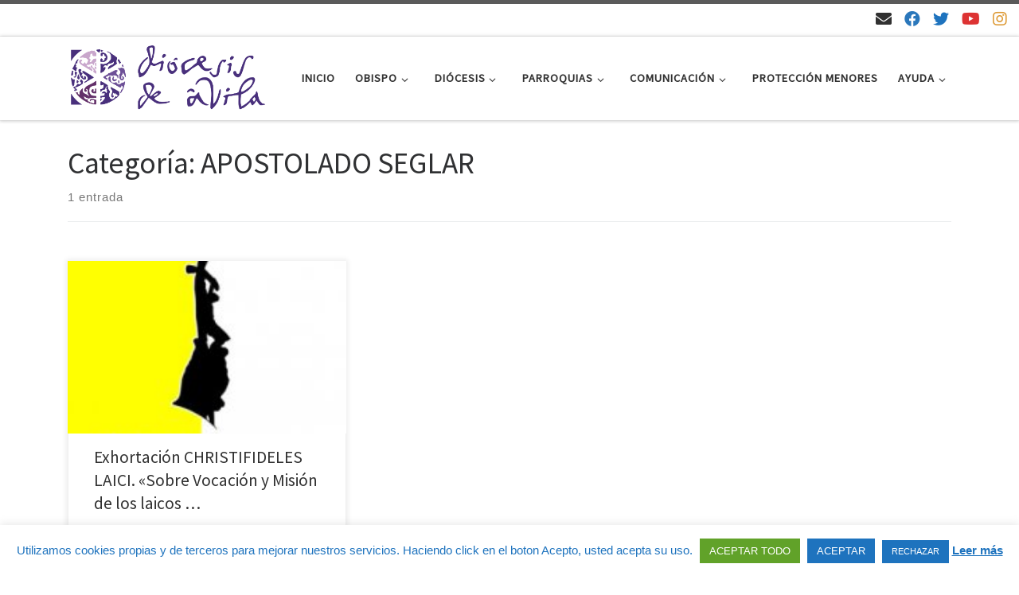

--- FILE ---
content_type: text/html; charset=UTF-8
request_url: https://www.diocesisdeavila.com/download-category/apostolado-seglar/
body_size: 30942
content:
<!DOCTYPE html>
<!--[if IE 7]>
<html class="ie ie7" lang="es">
<![endif]-->
<!--[if IE 8]>
<html class="ie ie8" lang="es">
<![endif]-->
<!--[if !(IE 7) | !(IE 8)  ]><!-->
<html lang="es" class="no-js">
<!--<![endif]-->
  <head>
  <meta charset="UTF-8" />
  <meta http-equiv="X-UA-Compatible" content="IE=EDGE" />
  <meta name="viewport" content="width=device-width, initial-scale=1.0" />
  <link rel="profile"  href="https://gmpg.org/xfn/11" />
  <link rel="pingback" href="https://www.diocesisdeavila.com/xmlrpc.php" />
<script>(function(html){html.className = html.className.replace(/\bno-js\b/,'js')})(document.documentElement);</script>
<meta name='robots' content='index, follow, max-image-preview:large, max-snippet:-1, max-video-preview:-1' />
	<style>img:is([sizes="auto" i], [sizes^="auto," i]) { contain-intrinsic-size: 3000px 1500px }</style>
	
	<!-- This site is optimized with the Yoast SEO plugin v26.8 - https://yoast.com/product/yoast-seo-wordpress/ -->
	<title>APOSTOLADO SEGLAR archivos - Diócesis de Ávila</title>
	<link rel="canonical" href="https://www.diocesisdeavila.com/download-category/apostolado-seglar/" />
	<meta property="og:locale" content="es_ES" />
	<meta property="og:type" content="article" />
	<meta property="og:title" content="APOSTOLADO SEGLAR archivos - Diócesis de Ávila" />
	<meta property="og:url" content="https://www.diocesisdeavila.com/download-category/apostolado-seglar/" />
	<meta property="og:site_name" content="Diócesis de Ávila" />
	<meta property="og:image" content="https://www.diocesisdeavila.com/wp-content/uploads/LOGO_sm.png" />
	<meta property="og:image:width" content="1853" />
	<meta property="og:image:height" content="621" />
	<meta property="og:image:type" content="image/png" />
	<meta name="twitter:card" content="summary_large_image" />
	<meta name="twitter:site" content="@diocesisdeavila" />
	<script type="application/ld+json" class="yoast-schema-graph">{"@context":"https://schema.org","@graph":[{"@type":"CollectionPage","@id":"https://www.diocesisdeavila.com/download-category/apostolado-seglar/","url":"https://www.diocesisdeavila.com/download-category/apostolado-seglar/","name":"APOSTOLADO SEGLAR archivos - Diócesis de Ávila","isPartOf":{"@id":"https://www.diocesisdeavila.com/#website"},"primaryImageOfPage":{"@id":"https://www.diocesisdeavila.com/download-category/apostolado-seglar/#primaryimage"},"image":{"@id":"https://www.diocesisdeavila.com/download-category/apostolado-seglar/#primaryimage"},"thumbnailUrl":"https://www.diocesisdeavila.com/wp-content/uploads/97-5255b29820c6d.jpg","breadcrumb":{"@id":"https://www.diocesisdeavila.com/download-category/apostolado-seglar/#breadcrumb"},"inLanguage":"es"},{"@type":"ImageObject","inLanguage":"es","@id":"https://www.diocesisdeavila.com/download-category/apostolado-seglar/#primaryimage","url":"https://www.diocesisdeavila.com/wp-content/uploads/97-5255b29820c6d.jpg","contentUrl":"https://www.diocesisdeavila.com/wp-content/uploads/97-5255b29820c6d.jpg","width":200,"height":209},{"@type":"BreadcrumbList","@id":"https://www.diocesisdeavila.com/download-category/apostolado-seglar/#breadcrumb","itemListElement":[{"@type":"ListItem","position":1,"name":"Portada","item":"https://www.diocesisdeavila.com/"},{"@type":"ListItem","position":2,"name":"APOSTOLADO SEGLAR"}]},{"@type":"WebSite","@id":"https://www.diocesisdeavila.com/#website","url":"https://www.diocesisdeavila.com/","name":"Diócesis de Ávila","description":"Sitio web de la Diócesis de Ávila","publisher":{"@id":"https://www.diocesisdeavila.com/#organization"},"potentialAction":[{"@type":"SearchAction","target":{"@type":"EntryPoint","urlTemplate":"https://www.diocesisdeavila.com/?s={search_term_string}"},"query-input":{"@type":"PropertyValueSpecification","valueRequired":true,"valueName":"search_term_string"}}],"inLanguage":"es"},{"@type":"Organization","@id":"https://www.diocesisdeavila.com/#organization","name":"Diócesis de Ávila","url":"https://www.diocesisdeavila.com/","logo":{"@type":"ImageObject","inLanguage":"es","@id":"https://www.diocesisdeavila.com/#/schema/logo/image/","url":"https://www.diocesisdeavila.com/wp-content/uploads/LOGO_sm.png","contentUrl":"https://www.diocesisdeavila.com/wp-content/uploads/LOGO_sm.png","width":1853,"height":621,"caption":"Diócesis de Ávila"},"image":{"@id":"https://www.diocesisdeavila.com/#/schema/logo/image/"},"sameAs":["https://es-es.facebook.com/diocesisdeavila/","https://x.com/diocesisdeavila","https://www.instagram.com/diocesisdeavila/","https://www.youtube.com/channel/UCzVT89M9FQTLFXFk_sbEsnA"]}]}</script>
	<!-- / Yoast SEO plugin. -->


<link rel='dns-prefetch' href='//static.addtoany.com' />
<link rel='dns-prefetch' href='//www.diocesisdeavila.com' />
<link rel="alternate" type="application/rss+xml" title="Diócesis de Ávila &raquo; Feed" href="https://www.diocesisdeavila.com/feed/" />
<link rel="alternate" type="application/rss+xml" title="Diócesis de Ávila &raquo; Feed de los comentarios" href="https://www.diocesisdeavila.com/comments/feed/" />
<link rel="alternate" type="application/rss+xml" title="Diócesis de Ávila &raquo; APOSTOLADO SEGLAR Categoría Feed" href="https://www.diocesisdeavila.com/download-category/apostolado-seglar/feed/" />
<script>
window._wpemojiSettings = {"baseUrl":"https:\/\/s.w.org\/images\/core\/emoji\/15.0.3\/72x72\/","ext":".png","svgUrl":"https:\/\/s.w.org\/images\/core\/emoji\/15.0.3\/svg\/","svgExt":".svg","source":{"concatemoji":"https:\/\/www.diocesisdeavila.com\/wp-includes\/js\/wp-emoji-release.min.js?ver=6.7.4"}};
/*! This file is auto-generated */
!function(i,n){var o,s,e;function c(e){try{var t={supportTests:e,timestamp:(new Date).valueOf()};sessionStorage.setItem(o,JSON.stringify(t))}catch(e){}}function p(e,t,n){e.clearRect(0,0,e.canvas.width,e.canvas.height),e.fillText(t,0,0);var t=new Uint32Array(e.getImageData(0,0,e.canvas.width,e.canvas.height).data),r=(e.clearRect(0,0,e.canvas.width,e.canvas.height),e.fillText(n,0,0),new Uint32Array(e.getImageData(0,0,e.canvas.width,e.canvas.height).data));return t.every(function(e,t){return e===r[t]})}function u(e,t,n){switch(t){case"flag":return n(e,"\ud83c\udff3\ufe0f\u200d\u26a7\ufe0f","\ud83c\udff3\ufe0f\u200b\u26a7\ufe0f")?!1:!n(e,"\ud83c\uddfa\ud83c\uddf3","\ud83c\uddfa\u200b\ud83c\uddf3")&&!n(e,"\ud83c\udff4\udb40\udc67\udb40\udc62\udb40\udc65\udb40\udc6e\udb40\udc67\udb40\udc7f","\ud83c\udff4\u200b\udb40\udc67\u200b\udb40\udc62\u200b\udb40\udc65\u200b\udb40\udc6e\u200b\udb40\udc67\u200b\udb40\udc7f");case"emoji":return!n(e,"\ud83d\udc26\u200d\u2b1b","\ud83d\udc26\u200b\u2b1b")}return!1}function f(e,t,n){var r="undefined"!=typeof WorkerGlobalScope&&self instanceof WorkerGlobalScope?new OffscreenCanvas(300,150):i.createElement("canvas"),a=r.getContext("2d",{willReadFrequently:!0}),o=(a.textBaseline="top",a.font="600 32px Arial",{});return e.forEach(function(e){o[e]=t(a,e,n)}),o}function t(e){var t=i.createElement("script");t.src=e,t.defer=!0,i.head.appendChild(t)}"undefined"!=typeof Promise&&(o="wpEmojiSettingsSupports",s=["flag","emoji"],n.supports={everything:!0,everythingExceptFlag:!0},e=new Promise(function(e){i.addEventListener("DOMContentLoaded",e,{once:!0})}),new Promise(function(t){var n=function(){try{var e=JSON.parse(sessionStorage.getItem(o));if("object"==typeof e&&"number"==typeof e.timestamp&&(new Date).valueOf()<e.timestamp+604800&&"object"==typeof e.supportTests)return e.supportTests}catch(e){}return null}();if(!n){if("undefined"!=typeof Worker&&"undefined"!=typeof OffscreenCanvas&&"undefined"!=typeof URL&&URL.createObjectURL&&"undefined"!=typeof Blob)try{var e="postMessage("+f.toString()+"("+[JSON.stringify(s),u.toString(),p.toString()].join(",")+"));",r=new Blob([e],{type:"text/javascript"}),a=new Worker(URL.createObjectURL(r),{name:"wpTestEmojiSupports"});return void(a.onmessage=function(e){c(n=e.data),a.terminate(),t(n)})}catch(e){}c(n=f(s,u,p))}t(n)}).then(function(e){for(var t in e)n.supports[t]=e[t],n.supports.everything=n.supports.everything&&n.supports[t],"flag"!==t&&(n.supports.everythingExceptFlag=n.supports.everythingExceptFlag&&n.supports[t]);n.supports.everythingExceptFlag=n.supports.everythingExceptFlag&&!n.supports.flag,n.DOMReady=!1,n.readyCallback=function(){n.DOMReady=!0}}).then(function(){return e}).then(function(){var e;n.supports.everything||(n.readyCallback(),(e=n.source||{}).concatemoji?t(e.concatemoji):e.wpemoji&&e.twemoji&&(t(e.twemoji),t(e.wpemoji)))}))}((window,document),window._wpemojiSettings);
</script>
<style id='wp-emoji-styles-inline-css'>

	img.wp-smiley, img.emoji {
		display: inline !important;
		border: none !important;
		box-shadow: none !important;
		height: 1em !important;
		width: 1em !important;
		margin: 0 0.07em !important;
		vertical-align: -0.1em !important;
		background: none !important;
		padding: 0 !important;
	}
</style>
<link rel='stylesheet' id='wp-block-library-css' href='https://www.diocesisdeavila.com/wp-includes/css/dist/block-library/style.min.css?ver=6.7.4' media='all' />
<style id='classic-theme-styles-inline-css'>
/*! This file is auto-generated */
.wp-block-button__link{color:#fff;background-color:#32373c;border-radius:9999px;box-shadow:none;text-decoration:none;padding:calc(.667em + 2px) calc(1.333em + 2px);font-size:1.125em}.wp-block-file__button{background:#32373c;color:#fff;text-decoration:none}
</style>
<style id='global-styles-inline-css'>
:root{--wp--preset--aspect-ratio--square: 1;--wp--preset--aspect-ratio--4-3: 4/3;--wp--preset--aspect-ratio--3-4: 3/4;--wp--preset--aspect-ratio--3-2: 3/2;--wp--preset--aspect-ratio--2-3: 2/3;--wp--preset--aspect-ratio--16-9: 16/9;--wp--preset--aspect-ratio--9-16: 9/16;--wp--preset--color--black: #000000;--wp--preset--color--cyan-bluish-gray: #abb8c3;--wp--preset--color--white: #ffffff;--wp--preset--color--pale-pink: #f78da7;--wp--preset--color--vivid-red: #cf2e2e;--wp--preset--color--luminous-vivid-orange: #ff6900;--wp--preset--color--luminous-vivid-amber: #fcb900;--wp--preset--color--light-green-cyan: #7bdcb5;--wp--preset--color--vivid-green-cyan: #00d084;--wp--preset--color--pale-cyan-blue: #8ed1fc;--wp--preset--color--vivid-cyan-blue: #0693e3;--wp--preset--color--vivid-purple: #9b51e0;--wp--preset--gradient--vivid-cyan-blue-to-vivid-purple: linear-gradient(135deg,rgba(6,147,227,1) 0%,rgb(155,81,224) 100%);--wp--preset--gradient--light-green-cyan-to-vivid-green-cyan: linear-gradient(135deg,rgb(122,220,180) 0%,rgb(0,208,130) 100%);--wp--preset--gradient--luminous-vivid-amber-to-luminous-vivid-orange: linear-gradient(135deg,rgba(252,185,0,1) 0%,rgba(255,105,0,1) 100%);--wp--preset--gradient--luminous-vivid-orange-to-vivid-red: linear-gradient(135deg,rgba(255,105,0,1) 0%,rgb(207,46,46) 100%);--wp--preset--gradient--very-light-gray-to-cyan-bluish-gray: linear-gradient(135deg,rgb(238,238,238) 0%,rgb(169,184,195) 100%);--wp--preset--gradient--cool-to-warm-spectrum: linear-gradient(135deg,rgb(74,234,220) 0%,rgb(151,120,209) 20%,rgb(207,42,186) 40%,rgb(238,44,130) 60%,rgb(251,105,98) 80%,rgb(254,248,76) 100%);--wp--preset--gradient--blush-light-purple: linear-gradient(135deg,rgb(255,206,236) 0%,rgb(152,150,240) 100%);--wp--preset--gradient--blush-bordeaux: linear-gradient(135deg,rgb(254,205,165) 0%,rgb(254,45,45) 50%,rgb(107,0,62) 100%);--wp--preset--gradient--luminous-dusk: linear-gradient(135deg,rgb(255,203,112) 0%,rgb(199,81,192) 50%,rgb(65,88,208) 100%);--wp--preset--gradient--pale-ocean: linear-gradient(135deg,rgb(255,245,203) 0%,rgb(182,227,212) 50%,rgb(51,167,181) 100%);--wp--preset--gradient--electric-grass: linear-gradient(135deg,rgb(202,248,128) 0%,rgb(113,206,126) 100%);--wp--preset--gradient--midnight: linear-gradient(135deg,rgb(2,3,129) 0%,rgb(40,116,252) 100%);--wp--preset--font-size--small: 13px;--wp--preset--font-size--medium: 20px;--wp--preset--font-size--large: 36px;--wp--preset--font-size--x-large: 42px;--wp--preset--spacing--20: 0.44rem;--wp--preset--spacing--30: 0.67rem;--wp--preset--spacing--40: 1rem;--wp--preset--spacing--50: 1.5rem;--wp--preset--spacing--60: 2.25rem;--wp--preset--spacing--70: 3.38rem;--wp--preset--spacing--80: 5.06rem;--wp--preset--shadow--natural: 6px 6px 9px rgba(0, 0, 0, 0.2);--wp--preset--shadow--deep: 12px 12px 50px rgba(0, 0, 0, 0.4);--wp--preset--shadow--sharp: 6px 6px 0px rgba(0, 0, 0, 0.2);--wp--preset--shadow--outlined: 6px 6px 0px -3px rgba(255, 255, 255, 1), 6px 6px rgba(0, 0, 0, 1);--wp--preset--shadow--crisp: 6px 6px 0px rgba(0, 0, 0, 1);}:where(.is-layout-flex){gap: 0.5em;}:where(.is-layout-grid){gap: 0.5em;}body .is-layout-flex{display: flex;}.is-layout-flex{flex-wrap: wrap;align-items: center;}.is-layout-flex > :is(*, div){margin: 0;}body .is-layout-grid{display: grid;}.is-layout-grid > :is(*, div){margin: 0;}:where(.wp-block-columns.is-layout-flex){gap: 2em;}:where(.wp-block-columns.is-layout-grid){gap: 2em;}:where(.wp-block-post-template.is-layout-flex){gap: 1.25em;}:where(.wp-block-post-template.is-layout-grid){gap: 1.25em;}.has-black-color{color: var(--wp--preset--color--black) !important;}.has-cyan-bluish-gray-color{color: var(--wp--preset--color--cyan-bluish-gray) !important;}.has-white-color{color: var(--wp--preset--color--white) !important;}.has-pale-pink-color{color: var(--wp--preset--color--pale-pink) !important;}.has-vivid-red-color{color: var(--wp--preset--color--vivid-red) !important;}.has-luminous-vivid-orange-color{color: var(--wp--preset--color--luminous-vivid-orange) !important;}.has-luminous-vivid-amber-color{color: var(--wp--preset--color--luminous-vivid-amber) !important;}.has-light-green-cyan-color{color: var(--wp--preset--color--light-green-cyan) !important;}.has-vivid-green-cyan-color{color: var(--wp--preset--color--vivid-green-cyan) !important;}.has-pale-cyan-blue-color{color: var(--wp--preset--color--pale-cyan-blue) !important;}.has-vivid-cyan-blue-color{color: var(--wp--preset--color--vivid-cyan-blue) !important;}.has-vivid-purple-color{color: var(--wp--preset--color--vivid-purple) !important;}.has-black-background-color{background-color: var(--wp--preset--color--black) !important;}.has-cyan-bluish-gray-background-color{background-color: var(--wp--preset--color--cyan-bluish-gray) !important;}.has-white-background-color{background-color: var(--wp--preset--color--white) !important;}.has-pale-pink-background-color{background-color: var(--wp--preset--color--pale-pink) !important;}.has-vivid-red-background-color{background-color: var(--wp--preset--color--vivid-red) !important;}.has-luminous-vivid-orange-background-color{background-color: var(--wp--preset--color--luminous-vivid-orange) !important;}.has-luminous-vivid-amber-background-color{background-color: var(--wp--preset--color--luminous-vivid-amber) !important;}.has-light-green-cyan-background-color{background-color: var(--wp--preset--color--light-green-cyan) !important;}.has-vivid-green-cyan-background-color{background-color: var(--wp--preset--color--vivid-green-cyan) !important;}.has-pale-cyan-blue-background-color{background-color: var(--wp--preset--color--pale-cyan-blue) !important;}.has-vivid-cyan-blue-background-color{background-color: var(--wp--preset--color--vivid-cyan-blue) !important;}.has-vivid-purple-background-color{background-color: var(--wp--preset--color--vivid-purple) !important;}.has-black-border-color{border-color: var(--wp--preset--color--black) !important;}.has-cyan-bluish-gray-border-color{border-color: var(--wp--preset--color--cyan-bluish-gray) !important;}.has-white-border-color{border-color: var(--wp--preset--color--white) !important;}.has-pale-pink-border-color{border-color: var(--wp--preset--color--pale-pink) !important;}.has-vivid-red-border-color{border-color: var(--wp--preset--color--vivid-red) !important;}.has-luminous-vivid-orange-border-color{border-color: var(--wp--preset--color--luminous-vivid-orange) !important;}.has-luminous-vivid-amber-border-color{border-color: var(--wp--preset--color--luminous-vivid-amber) !important;}.has-light-green-cyan-border-color{border-color: var(--wp--preset--color--light-green-cyan) !important;}.has-vivid-green-cyan-border-color{border-color: var(--wp--preset--color--vivid-green-cyan) !important;}.has-pale-cyan-blue-border-color{border-color: var(--wp--preset--color--pale-cyan-blue) !important;}.has-vivid-cyan-blue-border-color{border-color: var(--wp--preset--color--vivid-cyan-blue) !important;}.has-vivid-purple-border-color{border-color: var(--wp--preset--color--vivid-purple) !important;}.has-vivid-cyan-blue-to-vivid-purple-gradient-background{background: var(--wp--preset--gradient--vivid-cyan-blue-to-vivid-purple) !important;}.has-light-green-cyan-to-vivid-green-cyan-gradient-background{background: var(--wp--preset--gradient--light-green-cyan-to-vivid-green-cyan) !important;}.has-luminous-vivid-amber-to-luminous-vivid-orange-gradient-background{background: var(--wp--preset--gradient--luminous-vivid-amber-to-luminous-vivid-orange) !important;}.has-luminous-vivid-orange-to-vivid-red-gradient-background{background: var(--wp--preset--gradient--luminous-vivid-orange-to-vivid-red) !important;}.has-very-light-gray-to-cyan-bluish-gray-gradient-background{background: var(--wp--preset--gradient--very-light-gray-to-cyan-bluish-gray) !important;}.has-cool-to-warm-spectrum-gradient-background{background: var(--wp--preset--gradient--cool-to-warm-spectrum) !important;}.has-blush-light-purple-gradient-background{background: var(--wp--preset--gradient--blush-light-purple) !important;}.has-blush-bordeaux-gradient-background{background: var(--wp--preset--gradient--blush-bordeaux) !important;}.has-luminous-dusk-gradient-background{background: var(--wp--preset--gradient--luminous-dusk) !important;}.has-pale-ocean-gradient-background{background: var(--wp--preset--gradient--pale-ocean) !important;}.has-electric-grass-gradient-background{background: var(--wp--preset--gradient--electric-grass) !important;}.has-midnight-gradient-background{background: var(--wp--preset--gradient--midnight) !important;}.has-small-font-size{font-size: var(--wp--preset--font-size--small) !important;}.has-medium-font-size{font-size: var(--wp--preset--font-size--medium) !important;}.has-large-font-size{font-size: var(--wp--preset--font-size--large) !important;}.has-x-large-font-size{font-size: var(--wp--preset--font-size--x-large) !important;}
:where(.wp-block-post-template.is-layout-flex){gap: 1.25em;}:where(.wp-block-post-template.is-layout-grid){gap: 1.25em;}
:where(.wp-block-columns.is-layout-flex){gap: 2em;}:where(.wp-block-columns.is-layout-grid){gap: 2em;}
:root :where(.wp-block-pullquote){font-size: 1.5em;line-height: 1.6;}
</style>
<link rel='stylesheet' id='contact-form-7-css' href='https://www.diocesisdeavila.com/wp-content/plugins/contact-form-7/includes/css/styles.css?ver=6.1.4' media='all' />
<link rel='stylesheet' id='cookie-law-info-css' href='https://www.diocesisdeavila.com/wp-content/plugins/cookie-law-info/legacy/public/css/cookie-law-info-public.css?ver=3.4.0' media='all' />
<link rel='stylesheet' id='cookie-law-info-gdpr-css' href='https://www.diocesisdeavila.com/wp-content/plugins/cookie-law-info/legacy/public/css/cookie-law-info-gdpr.css?ver=3.4.0' media='all' />
<link rel='stylesheet' id='wpdm-fonticon-css' href='https://www.diocesisdeavila.com/wp-content/plugins/download-manager/assets/wpdm-iconfont/css/wpdm-icons.css?ver=6.7.4' media='all' />
<link rel='stylesheet' id='wpdm-front-css' href='https://www.diocesisdeavila.com/wp-content/plugins/download-manager/assets/css/front.min.css?ver=3.3.46' media='all' />
<link rel='stylesheet' id='wpdm-front-dark-css' href='https://www.diocesisdeavila.com/wp-content/plugins/download-manager/assets/css/front-dark.min.css?ver=3.3.46' media='all' />
<link rel='stylesheet' id='customizr-main-css' href='https://www.diocesisdeavila.com/wp-content/themes/customizr/assets/front/css/style.min.css?ver=4.4.24' media='all' />
<style id='customizr-main-inline-css'>

.tc-header.border-top { border-top-width: 5px; border-top-style: solid }
.grid-container__classic .czr__r-wGOC::before{padding-top:61.803398%}

@media (min-width: 768px) {.grid-container__classic .czr__r-wGOC::before{padding-top:40%}}

#czr-push-footer { display: none; visibility: hidden; }
        .czr-sticky-footer #czr-push-footer.sticky-footer-enabled { display: block; }
        
</style>
<link rel='stylesheet' id='customizr-ms-respond-css' href='https://www.diocesisdeavila.com/wp-content/themes/customizr/assets/front/css/style-modular-scale.min.css?ver=4.4.24' media='all' />
<link rel='stylesheet' id='addtoany-css' href='https://www.diocesisdeavila.com/wp-content/plugins/add-to-any/addtoany.min.css?ver=1.16' media='all' />
<link rel='stylesheet' id='dashicons-css' href='https://www.diocesisdeavila.com/wp-includes/css/dashicons.min.css?ver=6.7.4' media='all' />
<link rel='stylesheet' id='my-calendar-lists-css' href='https://www.diocesisdeavila.com/wp-content/plugins/my-calendar/css/list-presets.css?ver=3.7.2' media='all' />
<link rel='stylesheet' id='my-calendar-reset-css' href='https://www.diocesisdeavila.com/wp-content/plugins/my-calendar/css/reset.css?ver=3.7.2' media='all' />
<link rel='stylesheet' id='my-calendar-style-css' href='https://www.diocesisdeavila.com/wp-content/plugins/my-calendar/styles/twentytwentytwo.css?ver=3.7.2-twentytwentytwo-css' media='all' />
<style id='my-calendar-style-inline-css'>

/* Styles by My Calendar - Joe Dolson https://www.joedolson.com/ */

.my-calendar-modal .event-title svg { background-color: #ffffcc; padding: 3px; }
.mc-main .mc_general .event-title, .mc-main .mc_general .event-title a { background: #ffffcc !important; color: #000000 !important; }
.mc-main .mc_general .event-title button { background: #ffffcc !important; color: #000000 !important; }
.mc-main .mc_general .event-title a:hover, .mc-main .mc_general .event-title a:focus { background: #ffffff !important;}
.mc-main .mc_general .event-title button:hover, .mc-main .mc_general .event-title button:focus { background: #ffffff !important;}
.my-calendar-modal .event-title svg { background-color: #0a0096; padding: 3px; }
.mc-main .mc_jornadas .event-title, .mc-main .mc_jornadas .event-title a { background: #0a0096 !important; color: #ffffff !important; }
.mc-main .mc_jornadas .event-title button { background: #0a0096 !important; color: #ffffff !important; }
.mc-main .mc_jornadas .event-title a:hover, .mc-main .mc_jornadas .event-title a:focus { background: #000063 !important;}
.mc-main .mc_jornadas .event-title button:hover, .mc-main .mc_jornadas .event-title button:focus { background: #000063 !important;}
.my-calendar-modal .event-title svg { background-color: #f92727; padding: 3px; }
.mc-main .mc_fiestas-y-solemnidades .event-title, .mc-main .mc_fiestas-y-solemnidades .event-title a { background: #f92727 !important; color: #ffffff !important; }
.mc-main .mc_fiestas-y-solemnidades .event-title button { background: #f92727 !important; color: #ffffff !important; }
.mc-main .mc_fiestas-y-solemnidades .event-title a:hover, .mc-main .mc_fiestas-y-solemnidades .event-title a:focus { background: #c60000 !important;}
.mc-main .mc_fiestas-y-solemnidades .event-title button:hover, .mc-main .mc_fiestas-y-solemnidades .event-title button:focus { background: #c60000 !important;}
.mc-main, .mc-event, .my-calendar-modal, .my-calendar-modal-overlay, .mc-event-list {--primary-dark: #313233; --primary-light: #fff; --secondary-light: #fff; --secondary-dark: #000; --highlight-dark: #665; --highlight-light: #efefef; --close-button: #b32d2e; --search-highlight-bg: #f5e6ab; --main-background: transparent; --main-color: inherit; --navbar-background: transparent; --nav-button-bg: #fff; --nav-button-color: #313233; --nav-button-border: #313233; --nav-input-border: #313233; --nav-input-background: #fff; --nav-input-color: #313233; --grid-cell-border: #0000001f; --grid-header-border: #313233; --grid-header-color: #313233; --grid-weekend-color: #313233; --grid-header-bg: transparent; --grid-weekend-bg: transparent; --grid-cell-background: transparent; --current-day-border: #313233; --current-day-color: #313233; --current-day-bg: transparent; --date-has-events-bg: #313233; --date-has-events-color: #f6f7f7; --calendar-heading: clamp( 1.125rem, 24px, 2.5rem ); --event-title: clamp( 1.25rem, 24px, 2.5rem ); --grid-date: 16px; --grid-date-heading: clamp( .75rem, 16px, 1.5rem ); --modal-title: 1.5rem; --navigation-controls: clamp( .75rem, 16px, 1.5rem ); --card-heading: 1.125rem; --list-date: 1.25rem; --author-card: clamp( .75rem, 14px, 1.5rem); --single-event-title: clamp( 1.25rem, 24px, 2.5rem ); --mini-time-text: clamp( .75rem, 14px 1.25rem ); --list-event-date: 1.25rem; --list-event-title: 1.2rem; --grid-max-width: 1260px; --main-margin: 0 auto; --list-preset-border-color: #000000; --list-preset-stripe-background: rgba( 0,0,0,.04 ); --list-preset-date-badge-background: #000; --list-preset-date-badge-color: #fff; --list-preset-background: transparent; --category-mc_general: #ffffcc; --category-mc_jornadas: #0a0096; --category-mc_fiestas-y-solemnidades: #f92727; }
</style>
<!--n2css--><!--n2js--><script id="addtoany-core-js-before">
window.a2a_config=window.a2a_config||{};a2a_config.callbacks=[];a2a_config.overlays=[];a2a_config.templates={};a2a_localize = {
	Share: "Compartir",
	Save: "Guardar",
	Subscribe: "Suscribir",
	Email: "Correo electrónico",
	Bookmark: "Marcador",
	ShowAll: "Mostrar todo",
	ShowLess: "Mostrar menos",
	FindServices: "Encontrar servicio(s)",
	FindAnyServiceToAddTo: "Encuentra al instante cualquier servicio para añadir a",
	PoweredBy: "Funciona con",
	ShareViaEmail: "Compartir por correo electrónico",
	SubscribeViaEmail: "Suscribirse a través de correo electrónico",
	BookmarkInYourBrowser: "Añadir a marcadores de tu navegador",
	BookmarkInstructions: "Presiona «Ctrl+D» o «\u2318+D» para añadir esta página a marcadores",
	AddToYourFavorites: "Añadir a tus favoritos",
	SendFromWebOrProgram: "Enviar desde cualquier dirección o programa de correo electrónico ",
	EmailProgram: "Programa de correo electrónico",
	More: "Más&#8230;",
	ThanksForSharing: "¡Gracias por compartir!",
	ThanksForFollowing: "¡Gracias por seguirnos!"
};
</script>
<script defer src="https://static.addtoany.com/menu/page.js" id="addtoany-core-js"></script>
<script id="nb-jquery" src="https://www.diocesisdeavila.com/wp-includes/js/jquery/jquery.min.js?ver=3.7.1" id="jquery-core-js"></script>
<script src="https://www.diocesisdeavila.com/wp-includes/js/jquery/jquery-migrate.min.js?ver=3.4.1" id="jquery-migrate-js"></script>
<script defer src="https://www.diocesisdeavila.com/wp-content/plugins/add-to-any/addtoany.min.js?ver=1.1" id="addtoany-jquery-js"></script>
<script id="cookie-law-info-js-extra">
var Cli_Data = {"nn_cookie_ids":["01"],"cookielist":[],"non_necessary_cookies":[],"ccpaEnabled":"","ccpaRegionBased":"","ccpaBarEnabled":"","strictlyEnabled":["necessary","obligatoire"],"ccpaType":"gdpr","js_blocking":"","custom_integration":"","triggerDomRefresh":"","secure_cookies":""};
var cli_cookiebar_settings = {"animate_speed_hide":"500","animate_speed_show":"500","background":"#FFF","border":"#b1a6a6c2","border_on":"","button_1_button_colour":"#1e73be","button_1_button_hover":"#185c98","button_1_link_colour":"#fff","button_1_as_button":"1","button_1_new_win":"","button_2_button_colour":"#333","button_2_button_hover":"#292929","button_2_link_colour":"#1e73be","button_2_as_button":"","button_2_hidebar":"","button_3_button_colour":"#1e73be","button_3_button_hover":"#185c98","button_3_link_colour":"#fff","button_3_as_button":"1","button_3_new_win":"","button_4_button_colour":"#000","button_4_button_hover":"#000000","button_4_link_colour":"#62a329","button_4_as_button":"","button_7_button_colour":"#61a229","button_7_button_hover":"#4e8221","button_7_link_colour":"#fff","button_7_as_button":"1","button_7_new_win":"","font_family":"Trebuchet MS, sans-serif","header_fix":"","notify_animate_hide":"1","notify_animate_show":"","notify_div_id":"#cookie-law-info-bar","notify_position_horizontal":"right","notify_position_vertical":"bottom","scroll_close":"","scroll_close_reload":"","accept_close_reload":"","reject_close_reload":"","showagain_tab":"","showagain_background":"#fff","showagain_border":"#000","showagain_div_id":"#cookie-law-info-again","showagain_x_position":"100px","text":"#1e73be","show_once_yn":"","show_once":"10000","logging_on":"","as_popup":"","popup_overlay":"1","bar_heading_text":"","cookie_bar_as":"banner","popup_showagain_position":"bottom-right","widget_position":"left"};
var log_object = {"ajax_url":"https:\/\/www.diocesisdeavila.com\/wp-admin\/admin-ajax.php"};
</script>
<script src="https://www.diocesisdeavila.com/wp-content/plugins/cookie-law-info/legacy/public/js/cookie-law-info-public.js?ver=3.4.0" id="cookie-law-info-js"></script>
<script src="https://www.diocesisdeavila.com/wp-content/plugins/download-manager/assets/js/wpdm.min.js?ver=6.7.4" id="wpdm-frontend-js-js"></script>
<script id="wpdm-frontjs-js-extra">
var wpdm_url = {"home":"https:\/\/www.diocesisdeavila.com\/","site":"https:\/\/www.diocesisdeavila.com\/","ajax":"https:\/\/www.diocesisdeavila.com\/wp-admin\/admin-ajax.php"};
var wpdm_js = {"spinner":"<i class=\"wpdm-icon wpdm-sun wpdm-spin\"><\/i>","client_id":"c32d6d4b80e28ce720c3b024d6f405ad"};
var wpdm_strings = {"pass_var":"\u00a1Contrase\u00f1a verificada!","pass_var_q":"Haz clic en el bot\u00f3n siguiente para iniciar la descarga.","start_dl":"Iniciar descarga"};
</script>
<script src="https://www.diocesisdeavila.com/wp-content/plugins/download-manager/assets/js/front.min.js?ver=3.3.46" id="wpdm-frontjs-js"></script>
<script id="3d-flip-book-client-locale-loader-js-extra">
var FB3D_CLIENT_LOCALE = {"ajaxurl":"https:\/\/www.diocesisdeavila.com\/wp-admin\/admin-ajax.php","dictionary":{"Table of contents":"Table of contents","Close":"Close","Bookmarks":"Bookmarks","Thumbnails":"Thumbnails","Search":"Search","Share":"Share","Facebook":"Facebook","Twitter":"Twitter","Email":"Email","Play":"Play","Previous page":"Previous page","Next page":"Next page","Zoom in":"Zoom in","Zoom out":"Zoom out","Fit view":"Fit view","Auto play":"Auto play","Full screen":"Full screen","More":"More","Smart pan":"Smart pan","Single page":"Single page","Sounds":"Sounds","Stats":"Stats","Print":"Print","Download":"Download","Goto first page":"Goto first page","Goto last page":"Goto last page"},"images":"https:\/\/www.diocesisdeavila.com\/wp-content\/plugins\/interactive-3d-flipbook-powered-physics-engine\/assets\/images\/","jsData":{"urls":[],"posts":{"ids_mis":[],"ids":[]},"pages":[],"firstPages":[],"bookCtrlProps":[],"bookTemplates":[]},"key":"3d-flip-book","pdfJS":{"pdfJsLib":"https:\/\/www.diocesisdeavila.com\/wp-content\/plugins\/interactive-3d-flipbook-powered-physics-engine\/assets\/js\/pdf.min.js?ver=4.3.136","pdfJsWorker":"https:\/\/www.diocesisdeavila.com\/wp-content\/plugins\/interactive-3d-flipbook-powered-physics-engine\/assets\/js\/pdf.worker.js?ver=4.3.136","stablePdfJsLib":"https:\/\/www.diocesisdeavila.com\/wp-content\/plugins\/interactive-3d-flipbook-powered-physics-engine\/assets\/js\/stable\/pdf.min.js?ver=2.5.207","stablePdfJsWorker":"https:\/\/www.diocesisdeavila.com\/wp-content\/plugins\/interactive-3d-flipbook-powered-physics-engine\/assets\/js\/stable\/pdf.worker.js?ver=2.5.207","pdfJsCMapUrl":"https:\/\/www.diocesisdeavila.com\/wp-content\/plugins\/interactive-3d-flipbook-powered-physics-engine\/assets\/cmaps\/"},"cacheurl":"https:\/\/www.diocesisdeavila.com\/wp-content\/uploads\/3d-flip-book\/cache\/","pluginsurl":"https:\/\/www.diocesisdeavila.com\/wp-content\/plugins\/","pluginurl":"https:\/\/www.diocesisdeavila.com\/wp-content\/plugins\/interactive-3d-flipbook-powered-physics-engine\/","thumbnailSize":{"width":"150","height":"150"},"version":"1.16.17"};
</script>
<script src="https://www.diocesisdeavila.com/wp-content/plugins/interactive-3d-flipbook-powered-physics-engine/assets/js/client-locale-loader.js?ver=1.16.17" id="3d-flip-book-client-locale-loader-js" async data-wp-strategy="async"></script>
<script src="https://www.diocesisdeavila.com/wp-content/themes/customizr/assets/front/js/libs/modernizr.min.js?ver=4.4.24" id="modernizr-js"></script>
<script src="https://www.diocesisdeavila.com/wp-includes/js/underscore.min.js?ver=1.13.7" id="underscore-js"></script>
<script id="tc-scripts-js-extra">
var CZRParams = {"assetsPath":"https:\/\/www.diocesisdeavila.com\/wp-content\/themes\/customizr\/assets\/front\/","mainScriptUrl":"https:\/\/www.diocesisdeavila.com\/wp-content\/themes\/customizr\/assets\/front\/js\/tc-scripts.min.js?4.4.24","deferFontAwesome":"1","fontAwesomeUrl":"https:\/\/www.diocesisdeavila.com\/wp-content\/themes\/customizr\/assets\/shared\/fonts\/fa\/css\/fontawesome-all.min.css?4.4.24","_disabled":[],"centerSliderImg":"1","isLightBoxEnabled":"1","SmoothScroll":{"Enabled":true,"Options":{"touchpadSupport":false}},"isAnchorScrollEnabled":"","anchorSmoothScrollExclude":{"simple":["[class*=edd]",".carousel-control","[data-toggle=\"modal\"]","[data-toggle=\"dropdown\"]","[data-toggle=\"czr-dropdown\"]","[data-toggle=\"tooltip\"]","[data-toggle=\"popover\"]","[data-toggle=\"collapse\"]","[data-toggle=\"czr-collapse\"]","[data-toggle=\"tab\"]","[data-toggle=\"pill\"]","[data-toggle=\"czr-pill\"]","[class*=upme]","[class*=um-]"],"deep":{"classes":[],"ids":[]}},"timerOnScrollAllBrowsers":"1","centerAllImg":"1","HasComments":"","LoadModernizr":"1","stickyHeader":"","extLinksStyle":"","extLinksTargetExt":"","extLinksSkipSelectors":{"classes":["btn","button"],"ids":[]},"dropcapEnabled":"","dropcapWhere":{"post":"","page":""},"dropcapMinWords":"","dropcapSkipSelectors":{"tags":["IMG","IFRAME","H1","H2","H3","H4","H5","H6","BLOCKQUOTE","UL","OL"],"classes":["btn"],"id":[]},"imgSmartLoadEnabled":"1","imgSmartLoadOpts":{"parentSelectors":["[class*=grid-container], .article-container",".__before_main_wrapper",".widget-front",".post-related-articles",".tc-singular-thumbnail-wrapper",".sek-module-inner"],"opts":{"excludeImg":[".tc-holder-img"]}},"imgSmartLoadsForSliders":"1","pluginCompats":[],"isWPMobile":"","menuStickyUserSettings":{"desktop":"stick_always","mobile":"stick_always"},"adminAjaxUrl":"https:\/\/www.diocesisdeavila.com\/wp-admin\/admin-ajax.php","ajaxUrl":"https:\/\/www.diocesisdeavila.com\/?czrajax=1","frontNonce":{"id":"CZRFrontNonce","handle":"2f076d36b9"},"isDevMode":"","isModernStyle":"1","i18n":{"Permanently dismiss":"Descartar permanentemente"},"frontNotifications":{"welcome":{"enabled":false,"content":"","dismissAction":"dismiss_welcome_note_front"}},"preloadGfonts":"1","googleFonts":"Source+Sans+Pro","version":"4.4.24"};
</script>
<script src="https://www.diocesisdeavila.com/wp-content/themes/customizr/assets/front/js/tc-scripts.min.js?ver=4.4.24" id="tc-scripts-js" defer></script>
<link rel="https://api.w.org/" href="https://www.diocesisdeavila.com/wp-json/" /><link rel="EditURI" type="application/rsd+xml" title="RSD" href="https://www.diocesisdeavila.com/xmlrpc.php?rsd" />
<meta name="generator" content="WordPress 6.7.4" />
              <link rel="preload" as="font" type="font/woff2" href="https://www.diocesisdeavila.com/wp-content/themes/customizr/assets/shared/fonts/customizr/customizr.woff2?128396981" crossorigin="anonymous"/>
            <meta name="generator" content="Elementor 3.34.4; features: additional_custom_breakpoints; settings: css_print_method-external, google_font-enabled, font_display-auto">
			<style>
				.e-con.e-parent:nth-of-type(n+4):not(.e-lazyloaded):not(.e-no-lazyload),
				.e-con.e-parent:nth-of-type(n+4):not(.e-lazyloaded):not(.e-no-lazyload) * {
					background-image: none !important;
				}
				@media screen and (max-height: 1024px) {
					.e-con.e-parent:nth-of-type(n+3):not(.e-lazyloaded):not(.e-no-lazyload),
					.e-con.e-parent:nth-of-type(n+3):not(.e-lazyloaded):not(.e-no-lazyload) * {
						background-image: none !important;
					}
				}
				@media screen and (max-height: 640px) {
					.e-con.e-parent:nth-of-type(n+2):not(.e-lazyloaded):not(.e-no-lazyload),
					.e-con.e-parent:nth-of-type(n+2):not(.e-lazyloaded):not(.e-no-lazyload) * {
						background-image: none !important;
					}
				}
			</style>
			<link rel="icon" href="https://www.diocesisdeavila.com/wp-content/uploads/cropped-LOGO-5-ANAGRAMA-32x32.png" sizes="32x32" />
<link rel="icon" href="https://www.diocesisdeavila.com/wp-content/uploads/cropped-LOGO-5-ANAGRAMA-192x192.png" sizes="192x192" />
<link rel="apple-touch-icon" href="https://www.diocesisdeavila.com/wp-content/uploads/cropped-LOGO-5-ANAGRAMA-180x180.png" />
<meta name="msapplication-TileImage" content="https://www.diocesisdeavila.com/wp-content/uploads/cropped-LOGO-5-ANAGRAMA-270x270.png" />
		<style id="wp-custom-css">
			.wpcf7 { 
background-color: #a9dbdb ;
color: #000000 ; 
border: 3px solid #963651; 
width: 75%;
margin-left: auto;
margin-right: auto;
}
.wpcf7-form { 
margin-left: 25px;
margin-right: 25px; 
margin-top: 25px; 
}
.wpcf7-form-control.wpcf7-submit {
background-color: #8dc63f; 
}
/*span.wpcf7-list-item { display: block; }*/		</style>
		<meta name="generator" content="WordPress Download Manager 3.3.46" />
                <style>
        /* WPDM Link Template Styles */        </style>
                <style>

            :root {
                --color-primary: #4a8eff;
                --color-primary-rgb: 74, 142, 255;
                --color-primary-hover: #4a8eff;
                --color-primary-active: #4a8eff;
                --clr-sec: #6c757d;
                --clr-sec-rgb: 108, 117, 125;
                --clr-sec-hover: #6c757d;
                --clr-sec-active: #6c757d;
                --color-secondary: #6c757d;
                --color-secondary-rgb: 108, 117, 125;
                --color-secondary-hover: #6c757d;
                --color-secondary-active: #6c757d;
                --color-success: #18ce0f;
                --color-success-rgb: 24, 206, 15;
                --color-success-hover: #18ce0f;
                --color-success-active: #18ce0f;
                --color-info: #2CA8FF;
                --color-info-rgb: 44, 168, 255;
                --color-info-hover: #2CA8FF;
                --color-info-active: #2CA8FF;
                --color-warning: #FFB236;
                --color-warning-rgb: 255, 178, 54;
                --color-warning-hover: #FFB236;
                --color-warning-active: #FFB236;
                --color-danger: #ff5062;
                --color-danger-rgb: 255, 80, 98;
                --color-danger-hover: #ff5062;
                --color-danger-active: #ff5062;
                --color-green: #30b570;
                --color-blue: #0073ff;
                --color-purple: #8557D3;
                --color-red: #ff5062;
                --color-muted: rgba(69, 89, 122, 0.6);
                --wpdm-font: "Sen", -apple-system, BlinkMacSystemFont, "Segoe UI", Roboto, Helvetica, Arial, sans-serif, "Apple Color Emoji", "Segoe UI Emoji", "Segoe UI Symbol";
            }

            .wpdm-download-link.btn.btn-primary.btn-sm {
                border-radius: 4px;
            }


        </style>
        </head>

  <body class="nb-3-3-8 nimble-no-local-data-skp__tax_wpdmcategory_37 nimble-no-group-site-tmpl-skp__all_wpdmcategory archive tax-wpdmcategory term-apostolado-seglar term-37 wp-custom-logo wp-embed-responsive sek-hide-rc-badge czr-link-hover-underline header-skin-light footer-skin-dark czr-no-sidebar tc-center-images czr-full-layout customizr-4-4-24 czr-post-list-context czr-sticky-footer elementor-default elementor-kit-3510">
          <a class="screen-reader-text skip-link" href="#content">Saltar al contenido</a>
    
    
    <div id="tc-page-wrap" class="">

      <header class="tpnav-header__header tc-header sl-logo_left sticky-transparent border-top czr-submenu-fade czr-submenu-move czr-highlight-contextual-menu-items" >
    <div class="topbar-navbar__wrapper " >
  <div class="container-fluid">
        <div class="row flex-row flex-lg-nowrap justify-content-start justify-content-lg-end align-items-center topbar-navbar__row">
                                <div class="topbar-nav__socials social-links col col-auto d-none d-lg-block">
          <ul class="socials " >
  <li ><a rel="nofollow noopener noreferrer" class="social-icon icon-mail"  title="Email" aria-label="Email" href="https://www.diocesisdeavila.com/contacto"  target="_blank"  style="font-size:20px"><i class="fas fa-envelope"></i></a></li> <li ><a rel="nofollow noopener noreferrer" class="social-icon icon-facebook"  title="Síguenos en Facebook" aria-label="Síguenos en Facebook" href="https://es-es.facebook.com/diocesisdeavila/"  target="_blank"  style="color:#2a77bb;font-size:20px"><i class="fab fa-facebook"></i></a></li> <li ><a rel="nofollow noopener noreferrer" class="social-icon icon-twitter"  title="Síguenos en Twitter" aria-label="Síguenos en Twitter" href="https://twitter.com/diocesisdeavila?ref_src=twsrc%5Egoogle%7Ctwcamp%5Eserp%7Ctwgr%5Eauthor"  target="_blank"  style="color:#1e73be;font-size:20px"><i class="fab fa-twitter"></i></a></li> <li ><a rel="nofollow noopener noreferrer" class="social-icon icon-youtube"  title="Síguenos en Youtube" aria-label="Síguenos en Youtube" href="https://www.youtube.com/channel/UCzVT89M9FQTLFXFk_sbEsnA"  target="_blank"  style="color:#dd3333;font-size:20px"><i class="fab fa-youtube"></i></a></li> <li ><a rel="nofollow noopener noreferrer" class="social-icon icon-instagram"  title="Síguenos en Instagram" aria-label="Síguenos en Instagram" href="https://www.instagram.com/diocesisdeavila/"  target="_blank"  style="color:#dd9933;font-size:20px"><i class="fab fa-instagram"></i></a></li></ul>
        </div>
                </div>
      </div>
</div>    <div class="primary-navbar__wrapper d-none d-lg-block has-horizontal-menu desktop-sticky" >
  <div class="container">
    <div class="row align-items-center flex-row primary-navbar__row">
      <div class="branding__container col col-auto" >
  <div class="branding align-items-center flex-column ">
    <div class="branding-row d-flex flex-row align-items-center align-self-start">
      <div class="navbar-brand col-auto " >
  <a class="navbar-brand-sitelogo" href="https://www.diocesisdeavila.com/"  aria-label="Diócesis de Ávila | Sitio web de la Diócesis de Ávila" >
    <img src="https://www.diocesisdeavila.com/wp-content/uploads/LOGO_sm.png" alt="Volver a la página principal" class="" width="1853" height="621" style="max-width:250px;max-height:100px" data-no-retina>  </a>
</div>
      </div>
      </div>
</div>
      <div class="primary-nav__container justify-content-lg-around col col-lg-auto flex-lg-column" >
  <div class="primary-nav__wrapper flex-lg-row align-items-center justify-content-end">
              <nav class="primary-nav__nav col" id="primary-nav">
          <div class="nav__menu-wrapper primary-nav__menu-wrapper justify-content-end czr-open-on-hover" >
<ul id="main-menu" class="primary-nav__menu regular-nav nav__menu nav"><li id="menu-item-108" class="menu-item menu-item-type-custom menu-item-object-custom menu-item-home menu-item-108"><a href="https://www.diocesisdeavila.com/" class="nav__link"><span class="nav__title">INICIO</span></a></li>
<li id="menu-item-706" class="menu-item menu-item-type-custom menu-item-object-custom menu-item-has-children czr-dropdown menu-item-706"><a data-toggle="czr-dropdown" aria-haspopup="true" aria-expanded="false" href="#" class="nav__link"><span class="nav__title">OBISPO</span><span class="caret__dropdown-toggler"><i class="icn-down-small"></i></span></a>
<ul class="dropdown-menu czr-dropdown-menu">
	<li id="menu-item-8945" class="menu-item menu-item-type-post_type menu-item-object-page dropdown-item menu-item-8945"><a href="https://www.diocesisdeavila.com/bio-obispo/" class="nav__link"><span class="nav__title">OBISPO</span></a></li>
	<li id="menu-item-707" class="menu-item menu-item-type-post_type menu-item-object-page dropdown-item menu-item-707"><a href="https://www.diocesisdeavila.com/obispo-emerito/" class="nav__link"><span class="nav__title">OBISPO EMÉRITO</span></a></li>
	<li id="menu-item-12383" class="menu-item menu-item-type-post_type menu-item-object-page dropdown-item menu-item-12383"><a href="https://www.diocesisdeavila.com/secretario-obispo/" class="nav__link"><span class="nav__title">SECRETARIO</span></a></li>
</ul>
</li>
<li id="menu-item-121" class="menu-item menu-item-type-custom menu-item-object-custom menu-item-has-children czr-dropdown menu-item-121"><a data-toggle="czr-dropdown" aria-haspopup="true" aria-expanded="false" href="#" class="nav__link"><span class="nav__title">DIÓCESIS</span><span class="caret__dropdown-toggler"><i class="icn-down-small"></i></span></a>
<ul class="dropdown-menu czr-dropdown-menu">
	<li id="menu-item-358" class="menu-item menu-item-type-post_type menu-item-object-page dropdown-item menu-item-358"><a href="https://www.diocesisdeavila.com/archivo-diocesano/" class="nav__link"><span class="nav__title">ARCHIVO DIOCESANO</span></a></li>
	<li id="menu-item-12386" class="menu-item menu-item-type-post_type menu-item-object-page dropdown-item menu-item-12386"><a href="https://www.diocesisdeavila.com/sai-catedral-del-salvador/" class="nav__link"><span class="nav__title">SAI CATEDRAL DEL SALVADOR</span></a></li>
	<li id="menu-item-362" class="menu-item menu-item-type-post_type menu-item-object-page dropdown-item menu-item-362"><a href="https://www.diocesisdeavila.com/centro-de-orientacion-familiar-cof/" class="nav__link"><span class="nav__title">CENTRO DE ORIENTACIÓN FAMILIAR (COF)</span></a></li>
	<li id="menu-item-12394" class="menu-item menu-item-type-post_type menu-item-object-page dropdown-item menu-item-12394"><a href="https://www.diocesisdeavila.com/centros-de-ensenanza-diocesis/" class="nav__link"><span class="nav__title">CENTROS DE ENSEÑANZA</span></a></li>
	<li id="menu-item-12402" class="menu-item menu-item-type-post_type menu-item-object-page dropdown-item menu-item-12402"><a href="https://www.diocesisdeavila.com/cofradias-diocesis/" class="nav__link"><span class="nav__title">COFRADÍAS</span></a></li>
	<li id="menu-item-1192" class="menu-item menu-item-type-custom menu-item-object-custom menu-item-has-children czr-dropdown-submenu dropdown-item menu-item-1192"><a data-toggle="czr-dropdown" aria-haspopup="true" aria-expanded="false" href="#" class="nav__link"><span class="nav__title">CURIA</span><span class="caret__dropdown-toggler"><i class="icn-down-small"></i></span></a>
<ul class="dropdown-menu czr-dropdown-menu">
		<li id="menu-item-12269" class="menu-item menu-item-type-post_type menu-item-object-page dropdown-item menu-item-12269"><a href="https://www.diocesisdeavila.com/que-es-la-curia/" class="nav__link"><span class="nav__title">¿QUÉ ES LA CURIA?</span></a></li>
		<li id="menu-item-12245" class="menu-item menu-item-type-custom menu-item-object-custom dropdown-item menu-item-12245"><a target="_blank" href="https://www.canva.com/design/DAGdkBaMrEo/jIJ8VNkrDbcjQFLidr4Wyg/view" class="nav__link"><span class="nav__title">ORGANIGRAMA</span></a></li>
		<li id="menu-item-2463" class="menu-item menu-item-type-custom menu-item-object-custom menu-item-has-children czr-dropdown-submenu dropdown-item menu-item-2463"><a data-toggle="czr-dropdown" aria-haspopup="true" aria-expanded="false" href="#" class="nav__link"><span class="nav__title">VICARÍAS</span><span class="caret__dropdown-toggler"><i class="icn-down-small"></i></span></a>
<ul class="dropdown-menu czr-dropdown-menu">
			<li id="menu-item-12411" class="menu-item menu-item-type-post_type menu-item-object-page dropdown-item menu-item-12411"><a href="https://www.diocesisdeavila.com/vicaria-general/" class="nav__link"><span class="nav__title">VICARÍA GENERAL</span></a></li>
			<li id="menu-item-12422" class="menu-item menu-item-type-post_type menu-item-object-page dropdown-item menu-item-12422"><a href="https://www.diocesisdeavila.com/vicaria-judicial/" class="nav__link"><span class="nav__title">VICARÍA JUDICIAL</span></a></li>
			<li id="menu-item-12430" class="menu-item menu-item-type-post_type menu-item-object-page dropdown-item menu-item-12430"><a href="https://www.diocesisdeavila.com/vicarias-sectoriales/" class="nav__link"><span class="nav__title">VICARÍAS SECTORIALES</span></a></li>
</ul>
</li>
		<li id="menu-item-12437" class="menu-item menu-item-type-post_type menu-item-object-page dropdown-item menu-item-12437"><a href="https://www.diocesisdeavila.com/cancilleria/" class="nav__link"><span class="nav__title">CANCILLERÍA</span></a></li>
		<li id="menu-item-12444" class="menu-item menu-item-type-post_type menu-item-object-page dropdown-item menu-item-12444"><a href="https://www.diocesisdeavila.com/administracion/" class="nav__link"><span class="nav__title">ADMINISTRACIÓN</span></a></li>
		<li id="menu-item-12452" class="menu-item menu-item-type-post_type menu-item-object-page dropdown-item menu-item-12452"><a href="https://www.diocesisdeavila.com/consejos/" class="nav__link"><span class="nav__title">CONSEJOS</span></a></li>
		<li id="menu-item-12461" class="menu-item menu-item-type-post_type menu-item-object-page dropdown-item menu-item-12461"><a href="https://www.diocesisdeavila.com/delegaciones-secretariados/" class="nav__link"><span class="nav__title">DELEGACIONES – SECRETARIADOS</span></a></li>
		<li id="menu-item-12468" class="menu-item menu-item-type-post_type menu-item-object-page dropdown-item menu-item-12468"><a href="https://www.diocesisdeavila.com/comisiones-y-oficinas/" class="nav__link"><span class="nav__title">COMISIONES Y OFICINAS</span></a></li>
</ul>
</li>
	<li id="menu-item-12478" class="menu-item menu-item-type-post_type menu-item-object-page dropdown-item menu-item-12478"><a href="https://www.diocesisdeavila.com/extension-cultural/" class="nav__link"><span class="nav__title">EXTENSIÓN CULTURAL</span></a></li>
	<li id="menu-item-223" class="menu-item menu-item-type-post_type menu-item-object-page dropdown-item menu-item-223"><a href="https://www.diocesisdeavila.com/historia/" class="nav__link"><span class="nav__title">HISTORIA</span></a></li>
	<li id="menu-item-1353" class="menu-item menu-item-type-post_type menu-item-object-page dropdown-item menu-item-1353"><a href="https://www.diocesisdeavila.com/isccrr/" class="nav__link"><span class="nav__title">ISCCRR</span></a></li>
	<li id="menu-item-12489" class="menu-item menu-item-type-post_type menu-item-object-page dropdown-item menu-item-12489"><a href="https://www.diocesisdeavila.com/movimientos-y-asociaciones-de-fieles/" class="nav__link"><span class="nav__title">MOVIMIENTOS Y ASOCIACIONES DE FIELES</span></a></li>
	<li id="menu-item-5326" class="menu-item menu-item-type-custom menu-item-object-custom menu-item-has-children czr-dropdown-submenu dropdown-item menu-item-5326"><a data-toggle="czr-dropdown" aria-haspopup="true" aria-expanded="false" href="#" class="nav__link"><span class="nav__title">PASTORAL SOCIAL</span><span class="caret__dropdown-toggler"><i class="icn-down-small"></i></span></a>
<ul class="dropdown-menu czr-dropdown-menu">
		<li id="menu-item-5327" class="menu-item menu-item-type-custom menu-item-object-custom dropdown-item menu-item-5327"><a target="_blank" href="http://lacasagrandedemartiherrero.com/" class="nav__link"><span class="nav__title">LA CASA GRANDE</span></a></li>
		<li id="menu-item-5330" class="menu-item menu-item-type-post_type menu-item-object-page dropdown-item menu-item-5330"><a href="https://www.diocesisdeavila.com/caritas-diocesana/" class="nav__link"><span class="nav__title">CÁRITAS DIOCESANA</span></a></li>
</ul>
</li>
	<li id="menu-item-12916" class="menu-item menu-item-type-custom menu-item-object-custom dropdown-item menu-item-12916"><a href="https://www.diocesisdeavila.com/download-category/vicaria-pastoral/" class="nav__link"><span class="nav__title">PLAN PASTORAL</span></a></li>
	<li id="menu-item-10481" class="menu-item menu-item-type-custom menu-item-object-custom dropdown-item menu-item-10481"><a href="https://www.diocesisdeavila.com/transparencia/" class="nav__link"><span class="nav__title">PORTAL DE TRANSPARENCIA</span></a></li>
	<li id="menu-item-12495" class="menu-item menu-item-type-post_type menu-item-object-page dropdown-item menu-item-12495"><a href="https://www.diocesisdeavila.com/santuarios-diocesanos/" class="nav__link"><span class="nav__title">SANTUARIOS DIOCESANOS</span></a></li>
	<li id="menu-item-12505" class="menu-item menu-item-type-post_type menu-item-object-page dropdown-item menu-item-12505"><a href="https://www.diocesisdeavila.com/seminario-diocesano/" class="nav__link"><span class="nav__title">SEMINARIO DIOCESANO</span></a></li>
	<li id="menu-item-12513" class="menu-item menu-item-type-post_type menu-item-object-page dropdown-item menu-item-12513"><a href="https://www.diocesisdeavila.com/situacion-geografica/" class="nav__link"><span class="nav__title">SITUACIÓN GEOGRÁFICA</span></a></li>
	<li id="menu-item-12520" class="menu-item menu-item-type-post_type menu-item-object-page dropdown-item menu-item-12520"><a href="https://www.diocesisdeavila.com/vida-consagrada/" class="nav__link"><span class="nav__title">VIDA CONSAGRADA</span></a></li>
</ul>
</li>
<li id="menu-item-123" class="menu-item menu-item-type-custom menu-item-object-custom menu-item-has-children czr-dropdown menu-item-123"><a data-toggle="czr-dropdown" aria-haspopup="true" aria-expanded="false" href="#" class="nav__link"><span class="nav__title">PARROQUIAS</span><span class="caret__dropdown-toggler"><i class="icn-down-small"></i></span></a>
<ul class="dropdown-menu czr-dropdown-menu">
	<li id="menu-item-497" class="menu-item menu-item-type-post_type menu-item-object-page dropdown-item menu-item-497"><a href="https://www.diocesisdeavila.com/arciprestazgos/" class="nav__link"><span class="nav__title">ARCIPRESTAZGOS</span></a></li>
	<li id="menu-item-12526" class="menu-item menu-item-type-post_type menu-item-object-page dropdown-item menu-item-12526"><a href="https://www.diocesisdeavila.com/capellanias/" class="nav__link"><span class="nav__title">CAPELLANÍAS</span></a></li>
	<li id="menu-item-499" class="menu-item menu-item-type-custom menu-item-object-custom menu-item-has-children czr-dropdown-submenu dropdown-item menu-item-499"><a data-toggle="czr-dropdown" aria-haspopup="true" aria-expanded="false" href="#" class="nav__link"><span class="nav__title">HORARIO DE MISAS</span><span class="caret__dropdown-toggler"><i class="icn-down-small"></i></span></a>
<ul class="dropdown-menu czr-dropdown-menu">
		<li id="menu-item-485" class="menu-item menu-item-type-post_type menu-item-object-page dropdown-item menu-item-485"><a href="https://www.diocesisdeavila.com/listado-por-templo/" class="nav__link"><span class="nav__title">Listado por templo</span></a></li>
		<li id="menu-item-484" class="menu-item menu-item-type-post_type menu-item-object-page dropdown-item menu-item-484"><a href="https://www.diocesisdeavila.com/listado-por-horas/" class="nav__link"><span class="nav__title">Listado por horas</span></a></li>
</ul>
</li>
	<li id="menu-item-12882" class="menu-item menu-item-type-post_type menu-item-object-page dropdown-item menu-item-12882"><a href="https://www.diocesisdeavila.com/listado-de-parroquias/" class="nav__link"><span class="nav__title">LISTADO DE PARROQUIAS</span></a></li>
</ul>
</li>
<li id="menu-item-124" class="menu-item menu-item-type-custom menu-item-object-custom menu-item-has-children czr-dropdown menu-item-124"><a data-toggle="czr-dropdown" aria-haspopup="true" aria-expanded="false" href="#" class="nav__link"><span class="nav__title">COMUNICACIÓN</span><span class="caret__dropdown-toggler"><i class="icn-down-small"></i></span></a>
<ul class="dropdown-menu czr-dropdown-menu">
	<li id="menu-item-11773" class="menu-item menu-item-type-post_type menu-item-object-page dropdown-item menu-item-11773"><a href="https://www.diocesisdeavila.com/el-espejo-de-avila/" class="nav__link"><span class="nav__title">EL ESPEJO DE ÁVILA</span></a></li>
	<li id="menu-item-521" class="menu-item menu-item-type-post_type menu-item-object-page dropdown-item menu-item-521"><a href="https://www.diocesisdeavila.com/hoja-diocesana/" class="nav__link"><span class="nav__title">HOJA DIOCESANA</span></a></li>
	<li id="menu-item-11804" class="menu-item menu-item-type-post_type menu-item-object-page dropdown-item menu-item-11804"><a href="https://www.diocesisdeavila.com/iglesia-noticia/" class="nav__link"><span class="nav__title">IGLESIA NOTICIA</span></a></li>
	<li id="menu-item-522" class="menu-item menu-item-type-custom menu-item-object-custom menu-item-has-children czr-dropdown-submenu dropdown-item menu-item-522"><a data-toggle="czr-dropdown" aria-haspopup="true" aria-expanded="false" href="#" class="nav__link"><span class="nav__title">MULTIMEDIA</span><span class="caret__dropdown-toggler"><i class="icn-down-small"></i></span></a>
<ul class="dropdown-menu czr-dropdown-menu">
		<li id="menu-item-11808" class="menu-item menu-item-type-post_type menu-item-object-page dropdown-item menu-item-11808"><a href="https://www.diocesisdeavila.com/audios/" class="nav__link"><span class="nav__title">AUDIOS</span></a></li>
		<li id="menu-item-1662" class="menu-item menu-item-type-custom menu-item-object-custom dropdown-item menu-item-1662"><a target="_blank" href="https://www.youtube.com/user/diocesisavila" class="nav__link"><span class="nav__title">Vídeos</span></a></li>
		<li id="menu-item-1814" class="menu-item menu-item-type-taxonomy menu-item-object-wpdmcategory dropdown-item menu-item-1814"><a href="https://www.diocesisdeavila.com/download-category/comunicacion-recursos/" class="nav__link"><span class="nav__title">Recursos</span></a></li>
</ul>
</li>
	<li id="menu-item-12927" class="menu-item menu-item-type-post_type menu-item-object-page dropdown-item menu-item-12927"><a href="https://www.diocesisdeavila.com/oficina/" class="nav__link"><span class="nav__title">OFICINA</span></a></li>
</ul>
</li>
<li id="menu-item-11575" class="menu-item menu-item-type-post_type menu-item-object-page menu-item-11575"><a href="https://www.diocesisdeavila.com/oficina-de-recepcion-de-denuncias-y-proteccion-al-menor/" class="nav__link"><span class="nav__title">PROTECCIÓN MENORES</span></a></li>
<li id="menu-item-12264" class="menu-item menu-item-type-custom menu-item-object-custom menu-item-has-children czr-dropdown menu-item-12264"><a data-toggle="czr-dropdown" aria-haspopup="true" aria-expanded="false" href="#" class="nav__link"><span class="nav__title">AYUDA</span><span class="caret__dropdown-toggler"><i class="icn-down-small"></i></span></a>
<ul class="dropdown-menu czr-dropdown-menu">
	<li id="menu-item-12265" class="menu-item menu-item-type-post_type menu-item-object-page dropdown-item menu-item-12265"><a href="https://www.diocesisdeavila.com/canal-quejas-sugerencias/" class="nav__link"><span class="nav__title">CANAL DE QUEJAS Y SUGERENCIAS</span></a></li>
</ul>
</li>
</ul></div>        </nav>
      </div>
</div>
    </div>
  </div>
</div>    <div class="mobile-navbar__wrapper d-lg-none mobile-sticky" >
    <div class="branding__container justify-content-between align-items-center container" >
  <div class="branding flex-column">
    <div class="branding-row d-flex align-self-start flex-row align-items-center">
      <div class="navbar-brand col-auto " >
  <a class="navbar-brand-sitelogo" href="https://www.diocesisdeavila.com/"  aria-label="Diócesis de Ávila | Sitio web de la Diócesis de Ávila" >
    <img src="https://www.diocesisdeavila.com/wp-content/uploads/LOGO_sm.png" alt="Volver a la página principal" class="" width="1853" height="621" style="max-width:250px;max-height:100px" data-no-retina>  </a>
</div>
    </div>
      </div>
  <div class="mobile-utils__wrapper nav__utils regular-nav">
    <ul class="nav utils row flex-row flex-nowrap">
      <li class="hamburger-toggler__container " >
  <button class="ham-toggler-menu czr-collapsed" data-toggle="czr-collapse" data-target="#mobile-nav"><span class="ham__toggler-span-wrapper"><span class="line line-1"></span><span class="line line-2"></span><span class="line line-3"></span></span><span class="screen-reader-text">Menú</span></button>
</li>
    </ul>
  </div>
</div>
<div class="mobile-nav__container " >
   <nav class="mobile-nav__nav flex-column czr-collapse" id="mobile-nav">
      <div class="mobile-nav__inner container">
      <div class="nav__menu-wrapper mobile-nav__menu-wrapper czr-open-on-click" >
<ul id="mobile-nav-menu" class="mobile-nav__menu vertical-nav nav__menu flex-column nav"><li class="menu-item menu-item-type-custom menu-item-object-custom menu-item-home menu-item-108"><a href="https://www.diocesisdeavila.com/" class="nav__link"><span class="nav__title">INICIO</span></a></li>
<li class="menu-item menu-item-type-custom menu-item-object-custom menu-item-has-children czr-dropdown menu-item-706"><span class="display-flex nav__link-wrapper align-items-start"><a href="#" class="nav__link"><span class="nav__title">OBISPO</span></a><button data-toggle="czr-dropdown" aria-haspopup="true" aria-expanded="false" class="caret__dropdown-toggler czr-btn-link"><i class="icn-down-small"></i></button></span>
<ul class="dropdown-menu czr-dropdown-menu">
	<li class="menu-item menu-item-type-post_type menu-item-object-page dropdown-item menu-item-8945"><a href="https://www.diocesisdeavila.com/bio-obispo/" class="nav__link"><span class="nav__title">OBISPO</span></a></li>
	<li class="menu-item menu-item-type-post_type menu-item-object-page dropdown-item menu-item-707"><a href="https://www.diocesisdeavila.com/obispo-emerito/" class="nav__link"><span class="nav__title">OBISPO EMÉRITO</span></a></li>
	<li class="menu-item menu-item-type-post_type menu-item-object-page dropdown-item menu-item-12383"><a href="https://www.diocesisdeavila.com/secretario-obispo/" class="nav__link"><span class="nav__title">SECRETARIO</span></a></li>
</ul>
</li>
<li class="menu-item menu-item-type-custom menu-item-object-custom menu-item-has-children czr-dropdown menu-item-121"><span class="display-flex nav__link-wrapper align-items-start"><a href="#" class="nav__link"><span class="nav__title">DIÓCESIS</span></a><button data-toggle="czr-dropdown" aria-haspopup="true" aria-expanded="false" class="caret__dropdown-toggler czr-btn-link"><i class="icn-down-small"></i></button></span>
<ul class="dropdown-menu czr-dropdown-menu">
	<li class="menu-item menu-item-type-post_type menu-item-object-page dropdown-item menu-item-358"><a href="https://www.diocesisdeavila.com/archivo-diocesano/" class="nav__link"><span class="nav__title">ARCHIVO DIOCESANO</span></a></li>
	<li class="menu-item menu-item-type-post_type menu-item-object-page dropdown-item menu-item-12386"><a href="https://www.diocesisdeavila.com/sai-catedral-del-salvador/" class="nav__link"><span class="nav__title">SAI CATEDRAL DEL SALVADOR</span></a></li>
	<li class="menu-item menu-item-type-post_type menu-item-object-page dropdown-item menu-item-362"><a href="https://www.diocesisdeavila.com/centro-de-orientacion-familiar-cof/" class="nav__link"><span class="nav__title">CENTRO DE ORIENTACIÓN FAMILIAR (COF)</span></a></li>
	<li class="menu-item menu-item-type-post_type menu-item-object-page dropdown-item menu-item-12394"><a href="https://www.diocesisdeavila.com/centros-de-ensenanza-diocesis/" class="nav__link"><span class="nav__title">CENTROS DE ENSEÑANZA</span></a></li>
	<li class="menu-item menu-item-type-post_type menu-item-object-page dropdown-item menu-item-12402"><a href="https://www.diocesisdeavila.com/cofradias-diocesis/" class="nav__link"><span class="nav__title">COFRADÍAS</span></a></li>
	<li class="menu-item menu-item-type-custom menu-item-object-custom menu-item-has-children czr-dropdown-submenu dropdown-item menu-item-1192"><span class="display-flex nav__link-wrapper align-items-start"><a href="#" class="nav__link"><span class="nav__title">CURIA</span></a><button data-toggle="czr-dropdown" aria-haspopup="true" aria-expanded="false" class="caret__dropdown-toggler czr-btn-link"><i class="icn-down-small"></i></button></span>
<ul class="dropdown-menu czr-dropdown-menu">
		<li class="menu-item menu-item-type-post_type menu-item-object-page dropdown-item menu-item-12269"><a href="https://www.diocesisdeavila.com/que-es-la-curia/" class="nav__link"><span class="nav__title">¿QUÉ ES LA CURIA?</span></a></li>
		<li class="menu-item menu-item-type-custom menu-item-object-custom dropdown-item menu-item-12245"><a target="_blank" href="https://www.canva.com/design/DAGdkBaMrEo/jIJ8VNkrDbcjQFLidr4Wyg/view" class="nav__link"><span class="nav__title">ORGANIGRAMA</span></a></li>
		<li class="menu-item menu-item-type-custom menu-item-object-custom menu-item-has-children czr-dropdown-submenu dropdown-item menu-item-2463"><span class="display-flex nav__link-wrapper align-items-start"><a href="#" class="nav__link"><span class="nav__title">VICARÍAS</span></a><button data-toggle="czr-dropdown" aria-haspopup="true" aria-expanded="false" class="caret__dropdown-toggler czr-btn-link"><i class="icn-down-small"></i></button></span>
<ul class="dropdown-menu czr-dropdown-menu">
			<li class="menu-item menu-item-type-post_type menu-item-object-page dropdown-item menu-item-12411"><a href="https://www.diocesisdeavila.com/vicaria-general/" class="nav__link"><span class="nav__title">VICARÍA GENERAL</span></a></li>
			<li class="menu-item menu-item-type-post_type menu-item-object-page dropdown-item menu-item-12422"><a href="https://www.diocesisdeavila.com/vicaria-judicial/" class="nav__link"><span class="nav__title">VICARÍA JUDICIAL</span></a></li>
			<li class="menu-item menu-item-type-post_type menu-item-object-page dropdown-item menu-item-12430"><a href="https://www.diocesisdeavila.com/vicarias-sectoriales/" class="nav__link"><span class="nav__title">VICARÍAS SECTORIALES</span></a></li>
</ul>
</li>
		<li class="menu-item menu-item-type-post_type menu-item-object-page dropdown-item menu-item-12437"><a href="https://www.diocesisdeavila.com/cancilleria/" class="nav__link"><span class="nav__title">CANCILLERÍA</span></a></li>
		<li class="menu-item menu-item-type-post_type menu-item-object-page dropdown-item menu-item-12444"><a href="https://www.diocesisdeavila.com/administracion/" class="nav__link"><span class="nav__title">ADMINISTRACIÓN</span></a></li>
		<li class="menu-item menu-item-type-post_type menu-item-object-page dropdown-item menu-item-12452"><a href="https://www.diocesisdeavila.com/consejos/" class="nav__link"><span class="nav__title">CONSEJOS</span></a></li>
		<li class="menu-item menu-item-type-post_type menu-item-object-page dropdown-item menu-item-12461"><a href="https://www.diocesisdeavila.com/delegaciones-secretariados/" class="nav__link"><span class="nav__title">DELEGACIONES – SECRETARIADOS</span></a></li>
		<li class="menu-item menu-item-type-post_type menu-item-object-page dropdown-item menu-item-12468"><a href="https://www.diocesisdeavila.com/comisiones-y-oficinas/" class="nav__link"><span class="nav__title">COMISIONES Y OFICINAS</span></a></li>
</ul>
</li>
	<li class="menu-item menu-item-type-post_type menu-item-object-page dropdown-item menu-item-12478"><a href="https://www.diocesisdeavila.com/extension-cultural/" class="nav__link"><span class="nav__title">EXTENSIÓN CULTURAL</span></a></li>
	<li class="menu-item menu-item-type-post_type menu-item-object-page dropdown-item menu-item-223"><a href="https://www.diocesisdeavila.com/historia/" class="nav__link"><span class="nav__title">HISTORIA</span></a></li>
	<li class="menu-item menu-item-type-post_type menu-item-object-page dropdown-item menu-item-1353"><a href="https://www.diocesisdeavila.com/isccrr/" class="nav__link"><span class="nav__title">ISCCRR</span></a></li>
	<li class="menu-item menu-item-type-post_type menu-item-object-page dropdown-item menu-item-12489"><a href="https://www.diocesisdeavila.com/movimientos-y-asociaciones-de-fieles/" class="nav__link"><span class="nav__title">MOVIMIENTOS Y ASOCIACIONES DE FIELES</span></a></li>
	<li class="menu-item menu-item-type-custom menu-item-object-custom menu-item-has-children czr-dropdown-submenu dropdown-item menu-item-5326"><span class="display-flex nav__link-wrapper align-items-start"><a href="#" class="nav__link"><span class="nav__title">PASTORAL SOCIAL</span></a><button data-toggle="czr-dropdown" aria-haspopup="true" aria-expanded="false" class="caret__dropdown-toggler czr-btn-link"><i class="icn-down-small"></i></button></span>
<ul class="dropdown-menu czr-dropdown-menu">
		<li class="menu-item menu-item-type-custom menu-item-object-custom dropdown-item menu-item-5327"><a target="_blank" href="http://lacasagrandedemartiherrero.com/" class="nav__link"><span class="nav__title">LA CASA GRANDE</span></a></li>
		<li class="menu-item menu-item-type-post_type menu-item-object-page dropdown-item menu-item-5330"><a href="https://www.diocesisdeavila.com/caritas-diocesana/" class="nav__link"><span class="nav__title">CÁRITAS DIOCESANA</span></a></li>
</ul>
</li>
	<li class="menu-item menu-item-type-custom menu-item-object-custom dropdown-item menu-item-12916"><a href="https://www.diocesisdeavila.com/download-category/vicaria-pastoral/" class="nav__link"><span class="nav__title">PLAN PASTORAL</span></a></li>
	<li class="menu-item menu-item-type-custom menu-item-object-custom dropdown-item menu-item-10481"><a href="https://www.diocesisdeavila.com/transparencia/" class="nav__link"><span class="nav__title">PORTAL DE TRANSPARENCIA</span></a></li>
	<li class="menu-item menu-item-type-post_type menu-item-object-page dropdown-item menu-item-12495"><a href="https://www.diocesisdeavila.com/santuarios-diocesanos/" class="nav__link"><span class="nav__title">SANTUARIOS DIOCESANOS</span></a></li>
	<li class="menu-item menu-item-type-post_type menu-item-object-page dropdown-item menu-item-12505"><a href="https://www.diocesisdeavila.com/seminario-diocesano/" class="nav__link"><span class="nav__title">SEMINARIO DIOCESANO</span></a></li>
	<li class="menu-item menu-item-type-post_type menu-item-object-page dropdown-item menu-item-12513"><a href="https://www.diocesisdeavila.com/situacion-geografica/" class="nav__link"><span class="nav__title">SITUACIÓN GEOGRÁFICA</span></a></li>
	<li class="menu-item menu-item-type-post_type menu-item-object-page dropdown-item menu-item-12520"><a href="https://www.diocesisdeavila.com/vida-consagrada/" class="nav__link"><span class="nav__title">VIDA CONSAGRADA</span></a></li>
</ul>
</li>
<li class="menu-item menu-item-type-custom menu-item-object-custom menu-item-has-children czr-dropdown menu-item-123"><span class="display-flex nav__link-wrapper align-items-start"><a href="#" class="nav__link"><span class="nav__title">PARROQUIAS</span></a><button data-toggle="czr-dropdown" aria-haspopup="true" aria-expanded="false" class="caret__dropdown-toggler czr-btn-link"><i class="icn-down-small"></i></button></span>
<ul class="dropdown-menu czr-dropdown-menu">
	<li class="menu-item menu-item-type-post_type menu-item-object-page dropdown-item menu-item-497"><a href="https://www.diocesisdeavila.com/arciprestazgos/" class="nav__link"><span class="nav__title">ARCIPRESTAZGOS</span></a></li>
	<li class="menu-item menu-item-type-post_type menu-item-object-page dropdown-item menu-item-12526"><a href="https://www.diocesisdeavila.com/capellanias/" class="nav__link"><span class="nav__title">CAPELLANÍAS</span></a></li>
	<li class="menu-item menu-item-type-custom menu-item-object-custom menu-item-has-children czr-dropdown-submenu dropdown-item menu-item-499"><span class="display-flex nav__link-wrapper align-items-start"><a href="#" class="nav__link"><span class="nav__title">HORARIO DE MISAS</span></a><button data-toggle="czr-dropdown" aria-haspopup="true" aria-expanded="false" class="caret__dropdown-toggler czr-btn-link"><i class="icn-down-small"></i></button></span>
<ul class="dropdown-menu czr-dropdown-menu">
		<li class="menu-item menu-item-type-post_type menu-item-object-page dropdown-item menu-item-485"><a href="https://www.diocesisdeavila.com/listado-por-templo/" class="nav__link"><span class="nav__title">Listado por templo</span></a></li>
		<li class="menu-item menu-item-type-post_type menu-item-object-page dropdown-item menu-item-484"><a href="https://www.diocesisdeavila.com/listado-por-horas/" class="nav__link"><span class="nav__title">Listado por horas</span></a></li>
</ul>
</li>
	<li class="menu-item menu-item-type-post_type menu-item-object-page dropdown-item menu-item-12882"><a href="https://www.diocesisdeavila.com/listado-de-parroquias/" class="nav__link"><span class="nav__title">LISTADO DE PARROQUIAS</span></a></li>
</ul>
</li>
<li class="menu-item menu-item-type-custom menu-item-object-custom menu-item-has-children czr-dropdown menu-item-124"><span class="display-flex nav__link-wrapper align-items-start"><a href="#" class="nav__link"><span class="nav__title">COMUNICACIÓN</span></a><button data-toggle="czr-dropdown" aria-haspopup="true" aria-expanded="false" class="caret__dropdown-toggler czr-btn-link"><i class="icn-down-small"></i></button></span>
<ul class="dropdown-menu czr-dropdown-menu">
	<li class="menu-item menu-item-type-post_type menu-item-object-page dropdown-item menu-item-11773"><a href="https://www.diocesisdeavila.com/el-espejo-de-avila/" class="nav__link"><span class="nav__title">EL ESPEJO DE ÁVILA</span></a></li>
	<li class="menu-item menu-item-type-post_type menu-item-object-page dropdown-item menu-item-521"><a href="https://www.diocesisdeavila.com/hoja-diocesana/" class="nav__link"><span class="nav__title">HOJA DIOCESANA</span></a></li>
	<li class="menu-item menu-item-type-post_type menu-item-object-page dropdown-item menu-item-11804"><a href="https://www.diocesisdeavila.com/iglesia-noticia/" class="nav__link"><span class="nav__title">IGLESIA NOTICIA</span></a></li>
	<li class="menu-item menu-item-type-custom menu-item-object-custom menu-item-has-children czr-dropdown-submenu dropdown-item menu-item-522"><span class="display-flex nav__link-wrapper align-items-start"><a href="#" class="nav__link"><span class="nav__title">MULTIMEDIA</span></a><button data-toggle="czr-dropdown" aria-haspopup="true" aria-expanded="false" class="caret__dropdown-toggler czr-btn-link"><i class="icn-down-small"></i></button></span>
<ul class="dropdown-menu czr-dropdown-menu">
		<li class="menu-item menu-item-type-post_type menu-item-object-page dropdown-item menu-item-11808"><a href="https://www.diocesisdeavila.com/audios/" class="nav__link"><span class="nav__title">AUDIOS</span></a></li>
		<li class="menu-item menu-item-type-custom menu-item-object-custom dropdown-item menu-item-1662"><a target="_blank" href="https://www.youtube.com/user/diocesisavila" class="nav__link"><span class="nav__title">Vídeos</span></a></li>
		<li class="menu-item menu-item-type-taxonomy menu-item-object-wpdmcategory dropdown-item menu-item-1814"><a href="https://www.diocesisdeavila.com/download-category/comunicacion-recursos/" class="nav__link"><span class="nav__title">Recursos</span></a></li>
</ul>
</li>
	<li class="menu-item menu-item-type-post_type menu-item-object-page dropdown-item menu-item-12927"><a href="https://www.diocesisdeavila.com/oficina/" class="nav__link"><span class="nav__title">OFICINA</span></a></li>
</ul>
</li>
<li class="menu-item menu-item-type-post_type menu-item-object-page menu-item-11575"><a href="https://www.diocesisdeavila.com/oficina-de-recepcion-de-denuncias-y-proteccion-al-menor/" class="nav__link"><span class="nav__title">PROTECCIÓN MENORES</span></a></li>
<li class="menu-item menu-item-type-custom menu-item-object-custom menu-item-has-children czr-dropdown menu-item-12264"><span class="display-flex nav__link-wrapper align-items-start"><a href="#" class="nav__link"><span class="nav__title">AYUDA</span></a><button data-toggle="czr-dropdown" aria-haspopup="true" aria-expanded="false" class="caret__dropdown-toggler czr-btn-link"><i class="icn-down-small"></i></button></span>
<ul class="dropdown-menu czr-dropdown-menu">
	<li class="menu-item menu-item-type-post_type menu-item-object-page dropdown-item menu-item-12265"><a href="https://www.diocesisdeavila.com/canal-quejas-sugerencias/" class="nav__link"><span class="nav__title">CANAL DE QUEJAS Y SUGERENCIAS</span></a></li>
</ul>
</li>
</ul></div>      </div>
  </nav>
</div></div></header>


  
    <div id="main-wrapper" class="section">

                      

          
          <div class="container" role="main">

            
            <div class="flex-row row column-content-wrapper">

                
                <div id="content" class="col-12 article-container">

                  <header class="archive-header " >
  <div class="archive-header-inner">
        <h1 class="archive-title">
      Categoría: <span>APOSTOLADO SEGLAR</span>    </h1>
          <div class="header-bottom">
        <span>
          1 entrada        </span>
      </div>
                    <hr class="featurette-divider">
        </div>
</header><div id="czr_grid-697c87004bc6b" class="grid-container grid-container__classic tc-grid-shadow tc-grid-border tc-grid-hover-move" >
  <div class="grid__wrapper grid">
  <section class="row grid__section cols-3 grid-section-not-featured">
  <article id="post-1508" class="grid-item col-12 col-md-6 col-xl-4 col-lg-4 post-1508 wpdmpro type-wpdmpro status-publish has-post-thumbnail wpdmcategory-apostolado-seglar czr-hentry" >
  <section class="grid__item">
    <div class="tc-grid-figure entry-media__holder has-thumb czr__r-wGR js-centering">
      <div class="entry-media__wrapper czr__r-i">
        <a class="bg-link" href="https://www.diocesisdeavila.com/download/exhortacion-christifideles-laici-sobre-vocacion-y-mision-de-los-laicos-en-la-iglesia-y-en-el-mundo/"></a>
        <img loading="lazy"  width="200" height="209"  src="[data-uri]" data-src="https://www.diocesisdeavila.com/wp-content/uploads/97-5255b29820c6d.jpg"  class="attachment-tc-grid tc-thumb-type-thumb czr-img no-lazy wp-post-image" alt="" decoding="async" />      </div>
      <div class="tc-grid-caption">
          <div class="entry-summary ">
                        <div class="tc-g-cont czr-talign"></div>
                      </div>
                </div>

          </div>
      <div class="tc-content">
      <header class="entry-header " >
  <div class="entry-header-inner ">
              <h2 class="entry-title">
      <a class="czr-title" href="https://www.diocesisdeavila.com/download/exhortacion-christifideles-laici-sobre-vocacion-y-mision-de-los-laicos-en-la-iglesia-y-en-el-mundo/" rel="bookmark">Exhortación CHRISTIFIDELES LAICI. «Sobre Vocación y Misión de los laicos &hellip;</a>
    </h2>
            </div>
</header>      <footer class="entry-footer" >        <div class="post-info clearfix entry-meta">

          <div class="row flex-row">
                          <div class="col col-auto">
                <div class="row">
                  <div class="col col-auto">Publicada <a href="https://www.diocesisdeavila.com/download/exhortacion-christifideles-laici-sobre-vocacion-y-mision-de-los-laicos-en-la-iglesia-y-en-el-mundo/" title="Enlace permanente a:&nbsp;Exhortación CHRISTIFIDELES LAICI. «Sobre Vocación y Misión de los laicos en la Iglesia y en el mundo»" rel="bookmark"><time class="entry-date published updated" datetime="5 agosto, 2019">5 agosto, 2019</time></a></div>                </div>
              </div>
                      </div>
        </div>
            </footer>    </div>
    </section>
</article>  </section>
    </div>
</div>
                </div>

                
            </div><!-- .column-content-wrapper -->

            

          </div><!-- .container -->

          <div id="czr-push-footer" ></div>
    </div><!-- #main-wrapper -->

    
          <div class="container-fluid">
              </div>
    
<div id="footer-horizontal-widget-area" class=" widget__wrapper" role="complementary" >
  <div class="container-fluid widget__container">
    <div class="row">
              <div class="col-12">
                  </div>
          </div>
  </div>
</div>
<footer id="footer" class="footer__wrapper" >
  <div id="footer-widget-area" class="widget__wrapper" role="complementary" >
  <div class="container widget__container">
    <div class="row">
                      <div id="footer_one" class="col-md-4 col-12">
            <aside id="block-7" class="widget widget_block">
<div style="height:47px" aria-hidden="true" class="wp-block-spacer"></div>
</aside><aside id="block-6" class="widget widget_block widget_media_image">
<figure class="wp-block-image size-large is-resized"><img fetchpriority="high" fetchpriority="high" decoding="async" width="1024" height="343" src="https://www.diocesisdeavila.com/wp-content/uploads/LOGO_sm-1024x343.png" alt="" class="wp-image-1190" style="width:382px;height:128px" srcset="https://www.diocesisdeavila.com/wp-content/uploads/LOGO_sm-1024x343.png 1024w, https://www.diocesisdeavila.com/wp-content/uploads/LOGO_sm-300x101.png 300w, https://www.diocesisdeavila.com/wp-content/uploads/LOGO_sm-768x257.png 768w, https://www.diocesisdeavila.com/wp-content/uploads/LOGO_sm.png 1853w" sizes="(max-width: 1024px) 100vw, 1024px" /></figure>
</aside><aside id="block-8" class="widget widget_block widget_media_image"><div class="wp-block-image">
<figure class="aligncenter size-full is-resized"><img decoding="async" width="877" height="351" src="https://www.diocesisdeavila.com/wp-content/uploads/banners_877x351px-ESP_2024.jpg" alt="" class="wp-image-14524" style="width:218px;height:auto" srcset="https://www.diocesisdeavila.com/wp-content/uploads/banners_877x351px-ESP_2024.jpg 877w, https://www.diocesisdeavila.com/wp-content/uploads/banners_877x351px-ESP_2024-300x120.jpg 300w, https://www.diocesisdeavila.com/wp-content/uploads/banners_877x351px-ESP_2024-768x307.jpg 768w" sizes="(max-width: 877px) 100vw, 877px" /></figure></div></aside>          </div>
                  <div id="footer_two" class="col-md-4 col-12">
            <aside id="block-5" class="widget widget_block"><CENTER><p>
Teléfono: +34 920 353 900 </p>
<p>Dirección: Plaza Teniente Arévalo, 5</p>
<p>C.P.: 05001 - Ávila
</p>
<p><a href="https://www.diocesisdeavila.com/contacto/">FORMULARIO DE CONTACTO
</a><br /><a href="https://www.diocesisdeavila.com/politica-de-privacidad/">POLÍTICA DE PRIVACIDAD
</a><br /><a href="https://www.diocesisdeavila.com/canal-etico/">CANAL ÉTICO</a><br />
</p></CENTER></aside>          </div>
                  <div id="footer_three" class="col-md-4 col-12">
            <aside id="custom_html-10" class="widget_text widget widget_custom_html"><div class="textwidget custom-html-widget"><iframe src="https://www.google.com/maps/embed?pb=!1m18!1m12!1m3!1d3026.8807348694813!2d-4.700962284761676!3d40.65455934906481!2m3!1f0!2f0!3f0!3m2!1i1024!2i768!4f13.1!3m3!1m2!1s0xd40f31b9f9c2e35%3A0x590a5eaf760299de!2sObispado+de+%C3%81vila!5e0!3m2!1ses!2ses!4v1564384032300!5m2!1ses!2ses" width="300" height="300" frameborder="0" style="border:0" allowfullscreen></iframe></div></aside>          </div>
                  </div>
  </div>
</div>
<div id="colophon" class="colophon " >
  <div class="container">
    <div class="colophon__row row flex-row justify-content-between">
      <div class="col-12 col-sm-auto">
        <div id="footer__credits" class="footer__credits" >
  <p class="czr-copyright">
    <span class="czr-copyright-text">&copy;&nbsp;2026&nbsp;</span><a class="czr-copyright-link" href="https://www.diocesisdeavila.com" title="Diócesis de Ávila">Diócesis de Ávila</a><span class="czr-rights-text">&nbsp;&ndash;&nbsp;Todos los derechos reservados</span>
  </p>
  <p class="czr-credits">
    <span class="czr-designer">
      <span class="czr-wp-powered"><span class="czr-wp-powered-text">Funciona con&nbsp;</span><a class="czr-wp-powered-link" title="Funciona con WordPress" href="https://es.wordpress.org/" target="_blank" rel="noopener noreferrer">WP</a></span><span class="czr-designer-text">&nbsp;&ndash;&nbsp;Diseñado con el <a class="czr-designer-link" href="https://presscustomizr.com/customizr" title="Tema Customizr">Tema Customizr</a></span>
    </span>
  </p>
</div>
      </div>
            <div class="col-12 col-sm-auto">
        <div class="social-links">
          <ul class="socials " >
  <li ><a rel="nofollow noopener noreferrer" class="social-icon icon-mail"  title="Email" aria-label="Email" href="https://www.diocesisdeavila.com/contacto"  target="_blank"  style="font-size:20px"><i class="fas fa-envelope"></i></a></li> <li ><a rel="nofollow noopener noreferrer" class="social-icon icon-facebook"  title="Síguenos en Facebook" aria-label="Síguenos en Facebook" href="https://es-es.facebook.com/diocesisdeavila/"  target="_blank"  style="color:#2a77bb;font-size:20px"><i class="fab fa-facebook"></i></a></li> <li ><a rel="nofollow noopener noreferrer" class="social-icon icon-twitter"  title="Síguenos en Twitter" aria-label="Síguenos en Twitter" href="https://twitter.com/diocesisdeavila?ref_src=twsrc%5Egoogle%7Ctwcamp%5Eserp%7Ctwgr%5Eauthor"  target="_blank"  style="color:#1e73be;font-size:20px"><i class="fab fa-twitter"></i></a></li> <li ><a rel="nofollow noopener noreferrer" class="social-icon icon-youtube"  title="Síguenos en Youtube" aria-label="Síguenos en Youtube" href="https://www.youtube.com/channel/UCzVT89M9FQTLFXFk_sbEsnA"  target="_blank"  style="color:#dd3333;font-size:20px"><i class="fab fa-youtube"></i></a></li> <li ><a rel="nofollow noopener noreferrer" class="social-icon icon-instagram"  title="Síguenos en Instagram" aria-label="Síguenos en Instagram" href="https://www.instagram.com/diocesisdeavila/"  target="_blank"  style="color:#dd9933;font-size:20px"><i class="fab fa-instagram"></i></a></li></ul>
        </div>
      </div>
          </div>
  </div>
</div>
</footer>
    </div><!-- end #tc-page-wrap -->

    <button class="btn czr-btt czr-btta right" ><i class="icn-up-small"></i></button>
<!--googleoff: all--><div id="cookie-law-info-bar" data-nosnippet="true"><span>Utilizamos cookies propias y de terceros para mejorar nuestros servicios. Haciendo click en el boton Acepto, usted acepta su uso.      <a id="wt-cli-accept-all-btn" role='button' data-cli_action="accept_all" class="wt-cli-element medium cli-plugin-button wt-cli-accept-all-btn cookie_action_close_header cli_action_button">ACEPTAR TODO</a> <a role='button' data-cli_action="accept" id="cookie_action_close_header" class="medium cli-plugin-button cli-plugin-main-button cookie_action_close_header cli_action_button wt-cli-accept-btn">ACEPTAR</a> <a role='button' id="cookie_action_close_header_reject" class="small cli-plugin-button cli-plugin-main-button cookie_action_close_header_reject cli_action_button wt-cli-reject-btn" data-cli_action="reject">RECHAZAR</a> <a href="https://www.diocesisdeavila.com/politica-de-cookies" id="CONSTANT_OPEN_URL" target="_blank" class="cli-plugin-main-link">Leer más</a></span></div><div id="cookie-law-info-again" data-nosnippet="true"><span id="cookie_hdr_showagain">Política de cookies y privacidad.</span></div><div class="cli-modal" data-nosnippet="true" id="cliSettingsPopup" tabindex="-1" role="dialog" aria-labelledby="cliSettingsPopup" aria-hidden="true">
  <div class="cli-modal-dialog" role="document">
	<div class="cli-modal-content cli-bar-popup">
		  <button type="button" class="cli-modal-close" id="cliModalClose">
			<svg class="" viewBox="0 0 24 24"><path d="M19 6.41l-1.41-1.41-5.59 5.59-5.59-5.59-1.41 1.41 5.59 5.59-5.59 5.59 1.41 1.41 5.59-5.59 5.59 5.59 1.41-1.41-5.59-5.59z"></path><path d="M0 0h24v24h-24z" fill="none"></path></svg>
			<span class="wt-cli-sr-only">Cerrar</span>
		  </button>
		  <div class="cli-modal-body">
			<div class="cli-container-fluid cli-tab-container">
	<div class="cli-row">
		<div class="cli-col-12 cli-align-items-stretch cli-px-0">
			<div class="cli-privacy-overview">
				<h4>Política de privacidad</h4>				<div class="cli-privacy-content">
					<div class="cli-privacy-content-text"><span style="text-decoration: underline;color: #0000ff"><span>1. DATOS DEL RESPONSABLE DEL TRATAMIENTO DE LOS DATOS</span></span><br />
<br />
<span>Nombre entidad: OBISPADO DE ÁVILA (en adelante, OBISPADO)</span><br />
<span>Dirección: Plaza Teniente Arévalo, 5, 05001 Ávila</span><br />
<span>Teléfono: 920 353 900</span><br />
<span>Responsable: D. Félix García Lozano - Canciller Secretario</span><br />
<span>Email de contacto: protecciondatos@diocesisdeavila.com</span><br />
<br />
<span style="text-decoration: underline;color: #0000ff"><span>2. TRATAMIENTOS DE DATOS RECABADOS A TRAVÉS DE LA PÁGINA WEB</span></span><br />
<span>Los datos que OBISPADO pueda recopilar por el uso, navegación de la página web, a través de nuestros formularios, vía email o con motivo de la relación contractual que le une con OBISPADO son datos de carácter personal. A la hora de cumplimentar cada uno de los formularios presentes en nuestra página web existirán una serie de datos obligatorios, cuyos campos se encuentran marcados con el símbolo *. En el caso de no rellenar tales campos, no se podrán llevar a cabo las finalidades descritas de cada uno de los formularios. En algunas ocasiones, le informamos de que por el simple uso y navegación en nuestra Página web, OBISPADO almacenará datos relativos a:</span><br />
<span>- Dirección IP</span><br />
<span>- Versión del navegador</span><br />
<span>- Sistema operativo</span><br />
<span>- Duración de la visita o navegación por la Página web.</span><br />
<span>Tal información puede almacenarse mediante Google Analytics, por lo que nos remitimos a la Política de Privacidad de Google, ya que éste recaba y trata tal información. Del mismo modo, en la Página Web se facilita la utilidad de Google Maps, la cual puede tener acceso a tu ubicación, en el supuesto de que se lo permitas, con el fin de facilitarte una mayor especificidad sobre la distancia y/o caminos nuestras sedes. A este respecto, nos remitimos a la Política de Privacidad utilizada por Google Maps, con el fin de conocer el uso y tratamiento de tales datos. OBISPADO se reserva el derecho a modificar o adaptar la presente Política de Privacidad en todo momento. Por lo tanto, le recomendamos que revise la misma cada vez que acceda a la Página Web. En el supuesto de que usuario se haya registrado en la página web y acceda a su cuenta o perfil, al acceder a la misma, se le informará en el supuesto de que haya habido modificaciones sustanciales en relación con el tratamiento de sus datos personales.</span><br />
<br />
<span>1. Formularios de contacto.</span><br />
<span>a. Finalidad.</span><br />
<span>− Dar contestación a su solicitud de información realizada a través de nuestro formulario de contacto</span><br />
<span>− Enviarle comunicaciones e informaciones de OBISPADO por distintos medios, incluidos los electrónicos, si marca la casilla destinada al efecto.</span><br />
<span>b. Legitimación. El consentimiento del interesado.</span><br />
<span>c. Destinatarios. Los destinatarios de sus datos serán las distintas áreas del Obispado, así como los terceros a los que cedamos sus datos, conforme a lo dispuesto en la normativa vigente en materia de protección de datos.</span><br />
<br />
<span>2. Candidaturas espontáneas.</span><br />
<span>a. Finalidad. Hacerle partícipe de los procesos de selección de personal que se realicen por OBISPADO.</span><br />
<span>b. Legitimación. El consentimiento otorgado por el interesado que nos confiere en virtud de su candidatura espontánea.</span><br />
<span>c. Destinatarios. Los destinatarios de sus datos serán las distintas áreas del Obispado, así como los terceros a los que cedamos sus datos, conforme a lo dispuesto en la normativa vigente en materia de protección de datos.</span><br />
<br />
<span>3. Boletín de noticias/Newsletters.</span><br />
<span>a. Finalidad. Gestionar el envío de Boletín de noticias de OBISPADO a los usuarios que se suscriban a los mismos.</span><br />
<span>b. Legitimación. El consentimiento de los interesados que se suscriban en este servicio marcando la casilla destinada a tal efecto.</span><br />
<span>c. Destinatarios. Los destinatarios de sus datos serán las distintas áreas del Obispado, así como los terceros a los que cedamos sus datos, conforme a lo dispuesto en la normativa vigente en materia de protección de datos.</span><br />
<br />
<span style="text-decoration: underline;color: #0000ff"><span>3. OTROS TRATAMIENTOS DE DATOS</span></span><br />
<br />
<span>1. Exclusivo para contactos profesionales.</span><br />
<span>a. Finalidad. En OBISPADO tratamos sus datos personales con la finalidad de mantener la relación profesional que entre ambos tenemos.</span><br />
<span>b. Legitimación. El interés legítimo perseguido por el responsable del tratamiento.</span><br />
<span>c. Destinatarios. Los destinatarios de sus datos serán las distintas áreas del Obispado, así como los terceros a los que cedamos sus datos, conforme a lo dispuesto en la normativa vigente en materia de protección de datos.</span><br />
<br />
<span>2. Exclusivo para contactos a través de redes sociales</span><br />
<span>a. Finalidad. En OBISPADO tratamos sus datos personales con las siguientes finalidades:</span><br />
<span>— Contestar a consultas, solicitudes o peticiones.</span><br />
<span>— Gestionar el servicio solicitado, contestar a la solicitud, o tramitar una petición.</span><br />
<span>— Establecer una relación usuario-responsable, y crear una comunidad de seguidores.</span><br />
<span>b. Legitimación. El interés legítimo del responsable del tratamiento, así como la aceptación de una relación contractual en el entorno de la red social que corresponda.</span><br />
<span>c. Destinatarios. Los destinatarios de sus datos serán las distintas áreas del Obispado, así como los terceros a los que cedamos sus datos, conforme a lo dispuesto en la normativa vigente en materia de protección de datos. No obstante, recomendamos la revisión de la política de privacidad de las redes sociales que principalmente utilizamos ya que las redes sociales, al ser norteamericanas, pueden transferir datos a Estados Unidos.</span><br />
<br />
<span>3. Exclusivo para clientes.</span><br />
<span>a. Finalidad. En OBISPADO tratamos sus datos personales con la finalidad de gestionar los servicios derivados de la relación contractual.</span><br />
<span>b. Legitimación. La legitimación para el tratamiento de sus datos es la ejecución de un contrato de prestación de servicios y en cumplimiento de las siguientes obligaciones legales que nos apliquen:</span><br />
<span>✓ Los plazos de conservación de sus datos una vez finalizada la relación contractual se basa en el cumplimiento de lo establecido en el Código de Comercio.</span><br />
<span>✓ Comunicación de sus datos cuando así lo solicite la Inspección de Hacienda está amparada por la Ley 58/2003, de 17 de Diciembre, General Tributaria.</span><br />
<span>c. Destinatarios. Con carácter general, los destinatarios de sus datos serán las distintas áreas del Obispado, así como los terceros a los que cedamos sus datos, conforme a lo dispuesto en la normativa vigente en materia de protección de datos.</span><br />
<span>En aquellos casos en que sea necesario, los datos de clientes podrán ser cedidos a los siguientes organismos, en cumplimiento una obligación legal:</span><br />
<span>✓ Se podrán ceder a la Agencia Tributaria Española aquellos datos necesarios para el cumplimiento de la obligación legal.</span><br />
<span>✓ A las entidades bancarias que corresponda, para estar al corriente de pagos.</span><br />
<span>✓ En el supuesto de que nos sea solicitado, sus datos serán cedidos a la Inspección de Trabajo.</span><br />
<br />
<span>4. Exclusivo para nuestros donantes y aportaciones voluntarias.</span><br />
<span>a. Finalidad. En OBISPADO tratamos sus datos con la finalidad de gestionar las obligaciones derivadas de su aportación voluntaria/donación.</span><br />
<span>b. Legitimación. Cumplir con las obligaciones derivadas de su aportación voluntaria de acuerdo con la Ley 49/2002, de 23 de diciembre, de régimen fiscal de las entidades sin fines lucrativos y de los incentivos fiscales al mecenazgo.</span><br />
<span>c. Destinatarios. Con carácter general, los destinatarios de sus datos serán las distintas áreas del Obispado, así como los terceros a los que cedamos sus datos, conforme a lo dispuesto en la normativa vigente en materia de protección de datos. Por ello, sus datos serán comunicados a la Administración tributaria en cumplimiento de la Ley 49/2002, de 23 de diciembre, de régimen fiscal de las entidades sin fines lucrativos y de los incentivos fiscales al mecenazgo.</span><br />
<br />
<span>5. Información exclusiva para sacerdotes/ Casa de Ejercicios/ Casa Sacerdotal.</span><br />
<span>a. Finalidad. Sus datos serán tratados con las siguientes finalidades:</span><br />
<span>- Gestionar su relación con el OBISPADO.</span><br />
<span>- Publicación de su nombre, imagen y puesto de trabajo en la Página Web, Boletín Oficial, Guía Diocesana y otras publicaciones informativas del OBISPADO, siempre que contemos con el consentimiento solicitado.</span><br />
<span>b. Legitimación. La legitimación para el tratamiento de sus datos es el consentimiento del interesado y el cumplimiento de las obligaciones legales que nos apliquen:</span><br />
<span>- Comunicación de sus datos cuando así lo solicite la Inspección de Hacienda está amparada por la Ley 58/2003, de 17 de Diciembre, General Tributaria.</span><br />
<span>- Real Decreto 487/1998, de 27 de marzo, sobre reconocimiento, como cotizados a la Seguridad Social, de períodos de actividad sacerdotal o religiosa de los sacerdotes y religiosos o religiosas de la Iglesia Católica secularizados.</span><br />
<span>- Real Decreto 2665/1998, de 11 de diciembre, por el que se completa el Real Decreto 487/1998, de 27 de marzo.</span><br />
<span>c. Destinatarios. Con carácter general, los destinatarios de sus datos serán las distintas áreas del Obispado, así como los terceros a los que cedamos sus datos, conforme a lo dispuesto en la normativa vigente en materia de protección de datos. En aquellos casos en que sea necesario, los datos podrán ser cedidos a los siguientes organismos, en cumplimiento una obligación legal:</span><br />
<span>✓ Se podrán ceder a la Agencia Tributaria Española aquellos datos necesarios para el cumplimiento de la obligación legal.</span><br />
<span>✓ Organismos de la Seguridad Social.</span><br />
<br />
<span>6. Extensión Cultural.</span><br />
<span>a. Finalidad. En extensión cultural trataremos los datos del usuario para gestionar y tramitar su solicitud de inscripción en la actividad cultural correspondiente.</span><br />
<span>b. Legitimación. La legitimación para el tratamiento de sus datos es el consentimiento del interesado.</span><br />
<span>c. Destinarios. Los destinatarios de sus datos serán las distintas áreas del Obispado, así como los terceros a los que cedamos sus datos, conforme a lo dispuesto en la normativa vigente en materia de protección de datos.</span><br />
<br />
<span>7. Delegación de enseñanza y vida.</span><br />
<span>a. Finalidad. En la Delegación trataremos los datos de solicitantes y profesores/catequistas con la finalidad de tramitar la solicitud y la relación con el OBISPADO.</span><br />
<span>b. Legitimación. La legitimación para el tratamiento de sus datos es el consentimiento del interesado.</span><br />
<span>c. Destinarios. Los destinatarios de sus datos serán las distintas áreas del Obispado, así como los terceros a los que cedamos sus datos, conforme a lo dispuesto en la normativa vigente en materia de protección de datos.</span><br />
<br />
<span>8. Instituto Superior de ciencias religiosas.</span><br />
<span>a. Finalidad. La finalidad del presente formulario es la gestión de su relación con el Instituto Superior de Ciencias Religiosas y tramitar su solicitud de matrícula, así como y siempre que contemos con el consentimiento solicitado al efecto, para el envío al alumno de información sobre cursos y otras actividades organizadas por el Instituto ajenos a la formación específica en la que se matricula, incluso una vez finalice su relación con el mismo.</span><br />
<span>b. Legitimación. La legitimación para el tratamiento de sus datos es el consentimiento del interesado, y la ejecución de una relación jurídica.</span><br />
<span>c. Destinarios. Los destinatarios de sus datos serán las distintas áreas del Obispado, así como los terceros a los que cedamos sus datos, conforme a lo dispuesto en la normativa vigente en materia de protección de datos.</span><br />
<br />
<span>9. Oficina de peregrinaciones.</span><br />
<span>a. Finalidad.</span><br />
<span>En la oficina de peregrinaciones tratamos los datos de los jóvenes con la finalidad de gestionar y tramitar su solicitud de inscripción a la Peregrinación organizada por el Obispado así como su relación con el Obispado. En ocasiones, para poder participar en la peregrinación correspondiente, será necesario llevar a cabo un tratamiento de determinados datos de salud (alergias, patologías crónicas, intolerancia a determinados alimentos, medicación crónica, intolerancia a medicamentos etc.).</span><br />
<span>b. Legitimación. La legitimación para el tratamiento de sus datos reside en el consentimiento del interesado.</span><br />
<span>c. Destinarios. Los destinatarios de sus datos serán las distintas áreas del Obispado, así como los terceros a los que cedamos sus datos, conforme a lo dispuesto en la normativa vigente en materia de protección de datos.</span><br />
<br />
<span>10. Pastoral vocacional.</span><br />
<span>a. Finalidad. Tramitar su solicitud de inscripción en la actividad o convivencia organizada por la Pastoral Vocacional del Obispado.</span><br />
<span>b. Legitimación. La legitimación para el tratamiento de sus datos reside en el consentimiento del interesado.</span><br />
<span>c. Destinarios. Los destinatarios de sus datos serán las distintas áreas del Obispado, así como los terceros a los que cedamos sus datos, conforme a lo dispuesto en la normativa vigente en materia de protección de datos.</span><br />
<br />
<span>11. Secretariado de familia y vida.</span><br />
<span>a. Finalidad. En el Secretariado de familia y vida del OBISPADO tratamos sus datos con las siguientes finalidades:</span><br />
<span>- Tramitar la solicitud de inscripción en el Cursillo Prematrimonial organizado por el Secretariado de Familia y Vida del Obispado de Ávila.</span><br />
<span>- Una vez finalizado el mismo, y si hubiese sido solicitado previamente en la encuesta final de la formación para el matrimonio organizado por el Secretariado de Familia y Vida del Obispado, procederemos a facilitar la solicitud de información realizada.</span><br />
<span>b. Legitimación. La legitimación para el tratamiento de sus datos reside en la ejecución de una relación jurídica así como el consentimiento del interesado.</span><br />
<span>c. Destinarios. Los destinatarios de sus datos serán las distintas áreas del Obispado, así como los terceros a los que cedamos sus datos, conforme a lo dispuesto en la normativa vigente en materia de protección de datos.</span><br />
<br />
<span>12. Vicaría General.</span><br />
<span>a. Finalidad. En OBISPADO tratamos sus datos con la finalidad de su solicitud de autorización para la reproducción fotográfica/ videográfica de bienes histórico-artísticos, así como para celebrar conciertos de música religiosa en los templos de titularidad Eclesial, siendo todo ello propiedad del Obispado de Ávila.</span><br />
<span>b. Legitimación. La legitimación para el tratamiento de sus datos es el consentimiento expreso del interesado que nos confiere a través de su solicitud.</span><br />
<span>c. Destinatarios. Los destinatarios de sus datos serán las distintas áreas del Obispado, así como los terceros a los que cedamos sus datos, conforme a lo dispuesto en la normativa vigente en materia de protección de datos.</span><br />
<br />
<span>13. Tratamiento de imágenes de cámaras de videovigilancia del Obispado/Seminario.</span><br />
<span>a. Finalidad. Nuestras instalaciones están dotadas de sistemas de videovigilancia permanentes por razones de seguridad.</span><br />
<span>b. Legitimación. El interés legítimo perseguido por OBISPADO.</span><br />
<span>c. Destinatarios. Los destinatarios de sus datos serán las distintas áreas del Obispado, así como los terceros a los que cedamos sus datos, conforme a lo dispuesto en la normativa vigente en materia de protección de datos.</span><br />
<br />
<span style="text-decoration: underline;color: #0000ff"><span>4. PLAZOS DE CONSERVACIÓN TRATAMIENTO DE DATOS RECABADOS A TRAVÉS DE LA PÁGINA WEB</span></span><br />
<span>Formularios de contacto</span><br />
<span>Acepta recibir publicidad</span><br />
<span>Sus datos de carácter personal serán tratados hasta que se revoque el consentimiento otorgado al efecto. No acepta recibir publicidad</span><br />
<span>Sus datos de carácter personal serán tratados durante el tiempo estrictamente necesario para atender a su solicitud. Candidaturas espontáneas</span><br />
<span>En virtud de la política de conservación de OBISPADO, sus datos de carácter personal serán conservados durante el plazo máximo de UN AÑO desde la recepción del currículum vitae.</span><br />
<br />
<span>OTROS TRATAMIENTOS DE DATOS</span><br />
<span>Exclusivo para contactos profesionales</span><br />
<span>Hasta que finalicen nuestras relaciones profesionales o decida cancelar u oponerse al tratamiento de sus datos de contacto. Exclusivo para contactos a través de redes sociales</span><br />
<span>Sus datos de carácter personal se conservarán durante el tiempo necesario para cumplir con la finalidad para la que se recabaron. Exclusivo para clientes</span><br />
<span>Sus datos de carácter personal serán tratados hasta que finalice la relación contractual. Una vez finalizada la misma, y a efectos mercantiles, sus datos serán conservados por un período de 6 años en cumplimiento de lo indicado en el Código de comercio. A efectos fiscales, sus datos serán conservados por un periodo de 4 años en cumplimiento de lo indicado en la Ley General Tributaria. Exclusivo para nuestros donantes y aportación voluntaria</span><br />
<span>En aplicación de la normativa vigente, el centro conservará sus datos hasta el mes de Enero del año siguiente a la realización de la aportación voluntaria. Información exclusiva para sacerdotes/ Casa de Ejercicios/ Casa Sacerdotal</span><br />
<span>Se conservarán durante el tiempo necesario para cumplir con la finalidad para la que se recabaron y para determinar las posibles responsabilidades que se pudieran derivar de dicha finalidad y del tratamiento de los datos.</span><br />
<span>Finalizada la relación del sacerdote con el OBISPADO y custodiados de forma bloqueada con fines estadísticos e históricos. Extensión cultural</span><br />
<span>Se conservarán durante el tiempo necesario para cumplir con la finalidad para la que se recabaron y para determinar las posibles responsabilidades que se pudieran derivar de dicha finalidad y del tratamiento de los datos. Delegación de enseñanza y vida.</span><br />
<span>Se conservarán durante el tiempo necesario para cumplir con la finalidad para la que se recabaron y para determinar las posibles responsabilidades que se pudieran derivar de dicha finalidad y del tratamiento de los datos.</span><br />
<span>Los datos personales utilizados para realizar envíos sobre informaciones el OBISPADO, serán tratados hasta que se revoque el consentimiento otorgado al efecto. Instituto Superior de ciencias religiosas</span><br />
<span>Sus datos de carácter personal serán tratados hasta que finalice la relación con el OBISPADO.</span><br />
<span>Finalizada la misma, se conservarán durante el tiempo necesario para cumplir con las posibles responsabilidades que se pudieran derivar de dicha finalidad y del tratamiento de los datos. Envío de Newsletter / Boletín de noticias</span><br />
<span>Sus datos de carácter personal serán conservados hasta que cancele su suscripción a la Newsletter o al Boletín de noticias de OBISPADO.</span><br />
<span>Oficina de peregrinaciones</span><br />
<span>Se conservarán durante el tiempo necesario para cumplir con la finalidad para la que se recabaron y para determinar las posibles responsabilidades que se pudieran derivar de dicha finalidad y del tratamiento de los datos. Pastoral vocacional - Sus datos personales serán conservados mientras dure la relación que trae causa con este OBISPADO. - Los datos personales utilizados para realizar envíos sobre informaciones el OBISPADO, serán tratados hasta que se revoque el consentimiento otorgado al efecto. - Las imágenes y grabaciones publicadas en las redes sociales y página web del OBISPADO se conservarán salvo que solicite la supresión de las mismas. Secretariado de familia y vida</span><br />
<span>Se conservarán durante el tiempo necesario para cumplir con la finalidad para la que se recabaron y para determinar las posibles responsabilidades que se pudieran derivar de dicha finalidad y del tratamiento de los datos.</span><br />
<span>Los datos personales utilizados para realizar envíos sobre informaciones el OBISPADO, serán tratados hasta que se revoque el consentimiento otorgado al efecto. Vicaría general</span><br />
<span>Se conservarán durante el tiempo necesario para cumplir con la finalidad para la que se recabaron y para determinar las posibles responsabilidades que se pudieran derivar de dicha finalidad y del tratamiento de los datos. Exclusivo Sistemas de videovigilancia</span><br />
<span>Las grabaciones serán conservadas durante el plazo de UN MES desde su captación de acuerdo con el artículo 22 de la Ley Orgánica 3/2018, de 5 de diciembre, de Protección de Datos Personales y garantía de los derechos digitales.</span><br />
<br />
<span style="text-decoration: underline;color: #0000ff"><span>5. Transferencias internacionales.</span></span><br />
<span>OBISPADO no tiene previsto realizar transferencias internacionales de datos, es caso de ser necesarias, sólo se realizarán a entidades bajo la habilitación del acuerdo EEUU-Unión Europea Privacy Shield (más información: https://www.privacyshield.gov/welcome), a entidades que hayan demostrado que cumplen con el nivel de protección y garantías de acuerdo con los parámetros y exigencias previstas en la normativa vigente en materia de protección de datos, como el Reglamento Europeo, o cuando exista un habilitación legal para realizar la transferencia internacional.</span><br />
<br />
<span style="text-decoration: underline;color: #0000ff">6. ¿Cuáles son sus derechos en relación con el tratamiento de datos?</span><br />
<span>Usted como titular de datos tiene derecho a obtener confirmación sobre la existencia de un tratamiento de sus datos, a acceder a sus datos personales, solicitar la rectificación de los datos que sean inexactos o, en su caso, solicitar la supresión, cuando entre otros motivos, los datos ya no sean necesarios para los fines para los que fueron recogidos o usted como interesado retire el consentimiento otorgado. OBISPADO tratará y conservará sus datos de acuerdo con la normativa vigente, sin perjuicio de que como interesado pueda solicitar en todo caso, la limitación del tratamiento de sus datos. En ciertos supuestos podrá ejercitar su derecho a la portabilidad de los datos, que serán entregados en un formato estructurado, de uso común o lectura mecánica a usted o al nuevo responsable de tratamiento que designe. Tendrá derecho a revocar en cualquier momento el consentimiento para cualquiera de los tratamientos para los que lo ha otorgado. Para ejercitar sus derechos comuníquese con nosotros a través de la dirección de correo electrónico protecciondatos@diocesisdeavila.com. Disponemos de formularios para el ejercicio de todos los derechos anteriormente indicados, no obstante, también puede utilizar los elaborados por la Agencia Española de Protección de Datos. Tendrá derecho a presentar una reclamación ante la Agencia Española de Protección de Datos en el supuesto de que considere que no se ha atendido convenientemente el ejercicio de sus derechos. El plazo máximo para resolver será el de un mes a contar desde la recepción de su solicitud. En el caso de producirse alguna modificación de sus datos, le agradecemos nos lo comunique debidamente por escrito con la finalidad de mantener sus datos actualizados.</span><br />
<br />
<span>Última versión: 12 de marzo de 2019.</span></div>
				</div>
				<a class="cli-privacy-readmore" aria-label="Mostrar más" role="button" data-readmore-text="Mostrar más" data-readless-text="Mostrar menos"></a>			</div>
		</div>
		<div class="cli-col-12 cli-align-items-stretch cli-px-0 cli-tab-section-container">
												<div class="cli-tab-section">
						<div class="cli-tab-header">
							<a role="button" tabindex="0" class="cli-nav-link cli-settings-mobile" data-target="necessary" data-toggle="cli-toggle-tab">
								Necessary							</a>
															<div class="wt-cli-necessary-checkbox">
									<input type="checkbox" class="cli-user-preference-checkbox"  id="wt-cli-checkbox-necessary" data-id="checkbox-necessary" checked="checked"  />
									<label class="form-check-label" for="wt-cli-checkbox-necessary">Necessary</label>
								</div>
								<span class="cli-necessary-caption">Siempre activado</span>
													</div>
						<div class="cli-tab-content">
							<div class="cli-tab-pane cli-fade" data-id="necessary">
								<div class="wt-cli-cookie-description">
									Necessary cookies are absolutely essential for the website to function properly. This category only includes cookies that ensures basic functionalities and security features of the website. These cookies do not store any personal information.								</div>
							</div>
						</div>
					</div>
																	<div class="cli-tab-section">
						<div class="cli-tab-header">
							<a role="button" tabindex="0" class="cli-nav-link cli-settings-mobile" data-target="non-necessary" data-toggle="cli-toggle-tab">
								Non-necessary							</a>
															<div class="cli-switch">
									<input type="checkbox" id="wt-cli-checkbox-non-necessary" class="cli-user-preference-checkbox"  data-id="checkbox-non-necessary" checked='checked' />
									<label for="wt-cli-checkbox-non-necessary" class="cli-slider" data-cli-enable="Activado" data-cli-disable="Desactivado"><span class="wt-cli-sr-only">Non-necessary</span></label>
								</div>
													</div>
						<div class="cli-tab-content">
							<div class="cli-tab-pane cli-fade" data-id="non-necessary">
								<div class="wt-cli-cookie-description">
									Any cookies that may not be particularly necessary for the website to function and is used specifically to collect user personal data via analytics, ads, other embedded contents are termed as non-necessary cookies. It is mandatory to procure user consent prior to running these cookies on your website.								</div>
							</div>
						</div>
					</div>
																	<div class="cli-tab-section">
						<div class="cli-tab-header">
							<a role="button" tabindex="0" class="cli-nav-link cli-settings-mobile" data-target="functional" data-toggle="cli-toggle-tab">
								Functional							</a>
															<div class="cli-switch">
									<input type="checkbox" id="wt-cli-checkbox-functional" class="cli-user-preference-checkbox"  data-id="checkbox-functional" />
									<label for="wt-cli-checkbox-functional" class="cli-slider" data-cli-enable="Activado" data-cli-disable="Desactivado"><span class="wt-cli-sr-only">Functional</span></label>
								</div>
													</div>
						<div class="cli-tab-content">
							<div class="cli-tab-pane cli-fade" data-id="functional">
								<div class="wt-cli-cookie-description">
									Functional cookies help to perform certain functionalities like sharing the content of the website on social media platforms, collect feedbacks, and other third-party features.
								</div>
							</div>
						</div>
					</div>
																	<div class="cli-tab-section">
						<div class="cli-tab-header">
							<a role="button" tabindex="0" class="cli-nav-link cli-settings-mobile" data-target="performance" data-toggle="cli-toggle-tab">
								Performance							</a>
															<div class="cli-switch">
									<input type="checkbox" id="wt-cli-checkbox-performance" class="cli-user-preference-checkbox"  data-id="checkbox-performance" />
									<label for="wt-cli-checkbox-performance" class="cli-slider" data-cli-enable="Activado" data-cli-disable="Desactivado"><span class="wt-cli-sr-only">Performance</span></label>
								</div>
													</div>
						<div class="cli-tab-content">
							<div class="cli-tab-pane cli-fade" data-id="performance">
								<div class="wt-cli-cookie-description">
									Performance cookies are used to understand and analyze the key performance indexes of the website which helps in delivering a better user experience for the visitors.
								</div>
							</div>
						</div>
					</div>
																	<div class="cli-tab-section">
						<div class="cli-tab-header">
							<a role="button" tabindex="0" class="cli-nav-link cli-settings-mobile" data-target="analytics" data-toggle="cli-toggle-tab">
								Analytics							</a>
															<div class="cli-switch">
									<input type="checkbox" id="wt-cli-checkbox-analytics" class="cli-user-preference-checkbox"  data-id="checkbox-analytics" />
									<label for="wt-cli-checkbox-analytics" class="cli-slider" data-cli-enable="Activado" data-cli-disable="Desactivado"><span class="wt-cli-sr-only">Analytics</span></label>
								</div>
													</div>
						<div class="cli-tab-content">
							<div class="cli-tab-pane cli-fade" data-id="analytics">
								<div class="wt-cli-cookie-description">
									Analytical cookies are used to understand how visitors interact with the website. These cookies help provide information on metrics the number of visitors, bounce rate, traffic source, etc.
								</div>
							</div>
						</div>
					</div>
																	<div class="cli-tab-section">
						<div class="cli-tab-header">
							<a role="button" tabindex="0" class="cli-nav-link cli-settings-mobile" data-target="advertisement" data-toggle="cli-toggle-tab">
								Advertisement							</a>
															<div class="cli-switch">
									<input type="checkbox" id="wt-cli-checkbox-advertisement" class="cli-user-preference-checkbox"  data-id="checkbox-advertisement" />
									<label for="wt-cli-checkbox-advertisement" class="cli-slider" data-cli-enable="Activado" data-cli-disable="Desactivado"><span class="wt-cli-sr-only">Advertisement</span></label>
								</div>
													</div>
						<div class="cli-tab-content">
							<div class="cli-tab-pane cli-fade" data-id="advertisement">
								<div class="wt-cli-cookie-description">
									Advertisement cookies are used to provide visitors with relevant ads and marketing campaigns. These cookies track visitors across websites and collect information to provide customized ads.
								</div>
							</div>
						</div>
					</div>
																	<div class="cli-tab-section">
						<div class="cli-tab-header">
							<a role="button" tabindex="0" class="cli-nav-link cli-settings-mobile" data-target="others" data-toggle="cli-toggle-tab">
								Others							</a>
															<div class="cli-switch">
									<input type="checkbox" id="wt-cli-checkbox-others" class="cli-user-preference-checkbox"  data-id="checkbox-others" />
									<label for="wt-cli-checkbox-others" class="cli-slider" data-cli-enable="Activado" data-cli-disable="Desactivado"><span class="wt-cli-sr-only">Others</span></label>
								</div>
													</div>
						<div class="cli-tab-content">
							<div class="cli-tab-pane cli-fade" data-id="others">
								<div class="wt-cli-cookie-description">
									Other uncategorized cookies are those that are being analyzed and have not been classified into a category as yet.
								</div>
							</div>
						</div>
					</div>
										</div>
	</div>
</div>
		  </div>
		  <div class="cli-modal-footer">
			<div class="wt-cli-element cli-container-fluid cli-tab-container">
				<div class="cli-row">
					<div class="cli-col-12 cli-align-items-stretch cli-px-0">
						<div class="cli-tab-footer wt-cli-privacy-overview-actions">
						
															<a id="wt-cli-privacy-save-btn" role="button" tabindex="0" data-cli-action="accept" class="wt-cli-privacy-btn cli_setting_save_button wt-cli-privacy-accept-btn cli-btn">GUARDAR Y ACEPTAR</a>
													</div>
						
					</div>
				</div>
			</div>
		</div>
	</div>
  </div>
</div>
<div class="cli-modal-backdrop cli-fade cli-settings-overlay"></div>
<div class="cli-modal-backdrop cli-fade cli-popupbar-overlay"></div>
<!--googleon: all-->            <script>
                const abmsg = "We noticed an ad blocker. Consider whitelisting us to support the site ❤️";
                const abmsgd = "download";
                const iswpdmpropage = 0;
                jQuery(function($){

                    
                });
            </script>
            <div id="fb-root"></div>
            			<script>
				const lazyloadRunObserver = () => {
					const lazyloadBackgrounds = document.querySelectorAll( `.e-con.e-parent:not(.e-lazyloaded)` );
					const lazyloadBackgroundObserver = new IntersectionObserver( ( entries ) => {
						entries.forEach( ( entry ) => {
							if ( entry.isIntersecting ) {
								let lazyloadBackground = entry.target;
								if( lazyloadBackground ) {
									lazyloadBackground.classList.add( 'e-lazyloaded' );
								}
								lazyloadBackgroundObserver.unobserve( entry.target );
							}
						});
					}, { rootMargin: '200px 0px 200px 0px' } );
					lazyloadBackgrounds.forEach( ( lazyloadBackground ) => {
						lazyloadBackgroundObserver.observe( lazyloadBackground );
					} );
				};
				const events = [
					'DOMContentLoaded',
					'elementor/lazyload/observe',
				];
				events.forEach( ( event ) => {
					document.addEventListener( event, lazyloadRunObserver );
				} );
			</script>
			<style id='nimble-global-inline-style-inline-css'>
@media (min-width:768px) {.sek-global-custom-breakpoint-col-8 {-ms-flex: 0 0 8.333%;flex: 0 0 8.333%;max-width: 8.333%;}.sek-global-custom-breakpoint-col-9 {-ms-flex: 0 0 9.090909%;flex: 0 0 9.090909%;max-width: 9.090909%;}.sek-global-custom-breakpoint-col-10 {-ms-flex: 0 0 10%;flex: 0 0 10%;max-width: 10%;}.sek-global-custom-breakpoint-col-11 {-ms-flex: 0 0 11.111%;flex: 0 0 11.111%;max-width: 11.111%;}.sek-global-custom-breakpoint-col-12 {-ms-flex: 0 0 12.5%;flex: 0 0 12.5%;max-width: 12.5%;}.sek-global-custom-breakpoint-col-14 {-ms-flex: 0 0 14.285%;flex: 0 0 14.285%;max-width: 14.285%;}.sek-global-custom-breakpoint-col-16 {-ms-flex: 0 0 16.666%;flex: 0 0 16.666%;max-width: 16.666%;}.sek-global-custom-breakpoint-col-20 {-ms-flex: 0 0 20%;flex: 0 0 20%;max-width: 20%;}.sek-global-custom-breakpoint-col-25 {-ms-flex: 0 0 25%;flex: 0 0 25%;max-width: 25%;}.sek-global-custom-breakpoint-col-30 {-ms-flex: 0 0 30%;flex: 0 0 30%;max-width: 30%;}.sek-global-custom-breakpoint-col-33 {-ms-flex: 0 0 33.333%;flex: 0 0 33.333%;max-width: 33.333%;}.sek-global-custom-breakpoint-col-40 {-ms-flex: 0 0 40%;flex: 0 0 40%;max-width: 40%;}.sek-global-custom-breakpoint-col-50 {-ms-flex: 0 0 50%;flex: 0 0 50%;max-width: 50%;}.sek-global-custom-breakpoint-col-60 {-ms-flex: 0 0 60%;flex: 0 0 60%;max-width: 60%;}.sek-global-custom-breakpoint-col-66 {-ms-flex: 0 0 66.666%;flex: 0 0 66.666%;max-width: 66.666%;}.sek-global-custom-breakpoint-col-70 {-ms-flex: 0 0 70%;flex: 0 0 70%;max-width: 70%;}.sek-global-custom-breakpoint-col-75 {-ms-flex: 0 0 75%;flex: 0 0 75%;max-width: 75%;}.sek-global-custom-breakpoint-col-80 {-ms-flex: 0 0 80%;flex: 0 0 80%;max-width: 80%;}.sek-global-custom-breakpoint-col-83 {-ms-flex: 0 0 83.333%;flex: 0 0 83.333%;max-width: 83.333%;}.sek-global-custom-breakpoint-col-90 {-ms-flex: 0 0 90%;flex: 0 0 90%;max-width: 90%;}.sek-global-custom-breakpoint-col-100 {-ms-flex: 0 0 100%;flex: 0 0 100%;max-width: 100%;}}
</style>
<link rel='stylesheet' id='cookie-law-info-table-css' href='https://www.diocesisdeavila.com/wp-content/plugins/cookie-law-info/legacy/public/css/cookie-law-info-table.css?ver=3.4.0' media='all' />
<script src="https://www.diocesisdeavila.com/wp-includes/js/dist/hooks.min.js?ver=4d63a3d491d11ffd8ac6" id="wp-hooks-js"></script>
<script src="https://www.diocesisdeavila.com/wp-includes/js/dist/i18n.min.js?ver=5e580eb46a90c2b997e6" id="wp-i18n-js"></script>
<script id="wp-i18n-js-after">
wp.i18n.setLocaleData( { 'text direction\u0004ltr': [ 'ltr' ] } );
</script>
<script src="https://www.diocesisdeavila.com/wp-content/plugins/contact-form-7/includes/swv/js/index.js?ver=6.1.4" id="swv-js"></script>
<script id="contact-form-7-js-translations">
( function( domain, translations ) {
	var localeData = translations.locale_data[ domain ] || translations.locale_data.messages;
	localeData[""].domain = domain;
	wp.i18n.setLocaleData( localeData, domain );
} )( "contact-form-7", {"translation-revision-date":"2025-12-01 15:45:40+0000","generator":"GlotPress\/4.0.3","domain":"messages","locale_data":{"messages":{"":{"domain":"messages","plural-forms":"nplurals=2; plural=n != 1;","lang":"es"},"This contact form is placed in the wrong place.":["Este formulario de contacto est\u00e1 situado en el lugar incorrecto."],"Error:":["Error:"]}},"comment":{"reference":"includes\/js\/index.js"}} );
</script>
<script id="contact-form-7-js-before">
var wpcf7 = {
    "api": {
        "root": "https:\/\/www.diocesisdeavila.com\/wp-json\/",
        "namespace": "contact-form-7\/v1"
    }
};
</script>
<script src="https://www.diocesisdeavila.com/wp-content/plugins/contact-form-7/includes/js/index.js?ver=6.1.4" id="contact-form-7-js"></script>
<script src="https://www.diocesisdeavila.com/wp-includes/js/jquery/jquery.form.min.js?ver=4.3.0" id="jquery-form-js"></script>
<script src="https://www.diocesisdeavila.com/wp-includes/js/jquery/ui/core.min.js?ver=1.13.3" id="jquery-ui-core-js"></script>
<script src="https://www.google.com/recaptcha/api.js?render=6LcBNdQUAAAAAIqCs7QmiZOlZueh5GDzgWdo0qCS&amp;ver=3.0" id="google-recaptcha-js"></script>
<script src="https://www.diocesisdeavila.com/wp-includes/js/dist/vendor/wp-polyfill.min.js?ver=3.15.0" id="wp-polyfill-js"></script>
<script id="wpcf7-recaptcha-js-before">
var wpcf7_recaptcha = {
    "sitekey": "6LcBNdQUAAAAAIqCs7QmiZOlZueh5GDzgWdo0qCS",
    "actions": {
        "homepage": "homepage",
        "contactform": "contactform"
    }
};
</script>
<script src="https://www.diocesisdeavila.com/wp-content/plugins/contact-form-7/modules/recaptcha/index.js?ver=6.1.4" id="wpcf7-recaptcha-js"></script>
<script src="https://www.diocesisdeavila.com/wp-includes/js/dist/dom-ready.min.js?ver=f77871ff7694fffea381" id="wp-dom-ready-js"></script>
<script id="wp-a11y-js-translations">
( function( domain, translations ) {
	var localeData = translations.locale_data[ domain ] || translations.locale_data.messages;
	localeData[""].domain = domain;
	wp.i18n.setLocaleData( localeData, domain );
} )( "default", {"translation-revision-date":"2025-12-01 19:22:37+0000","generator":"GlotPress\/4.0.3","domain":"messages","locale_data":{"messages":{"":{"domain":"messages","plural-forms":"nplurals=2; plural=n != 1;","lang":"es"},"Notifications":["Avisos"]}},"comment":{"reference":"wp-includes\/js\/dist\/a11y.js"}} );
</script>
<script src="https://www.diocesisdeavila.com/wp-includes/js/dist/a11y.min.js?ver=3156534cc54473497e14" id="wp-a11y-js"></script>
<script id="mc.mcjs-js-extra">
var my_calendar = {"grid":"true","list":"true","mini":"true","ajax":"true","links":"false","newWindow":"New tab","subscribe":"Subscribe","export":"Export","action":"mcjs_action","security":"ef6afd360c","ajaxurl":"https:\/\/www.diocesisdeavila.com\/wp-admin\/admin-ajax.php"};
</script>
<script src="https://www.diocesisdeavila.com/wp-content/plugins/my-calendar/js/mcjs.min.js?ver=3.7.2" id="mc.mcjs-js"></script>
<script src="https://www.diocesisdeavila.com/wp-content/plugins/my-calendar/js/legacy-disclosure.js?ver=3.7.2" id="mc.legacy-js"></script>
  </body>
  </html>


--- FILE ---
content_type: text/html; charset=utf-8
request_url: https://www.google.com/recaptcha/api2/anchor?ar=1&k=6LcBNdQUAAAAAIqCs7QmiZOlZueh5GDzgWdo0qCS&co=aHR0cHM6Ly93d3cuZGlvY2VzaXNkZWF2aWxhLmNvbTo0NDM.&hl=en&v=N67nZn4AqZkNcbeMu4prBgzg&size=invisible&anchor-ms=20000&execute-ms=30000&cb=y34d0f2lyxd0
body_size: 48953
content:
<!DOCTYPE HTML><html dir="ltr" lang="en"><head><meta http-equiv="Content-Type" content="text/html; charset=UTF-8">
<meta http-equiv="X-UA-Compatible" content="IE=edge">
<title>reCAPTCHA</title>
<style type="text/css">
/* cyrillic-ext */
@font-face {
  font-family: 'Roboto';
  font-style: normal;
  font-weight: 400;
  font-stretch: 100%;
  src: url(//fonts.gstatic.com/s/roboto/v48/KFO7CnqEu92Fr1ME7kSn66aGLdTylUAMa3GUBHMdazTgWw.woff2) format('woff2');
  unicode-range: U+0460-052F, U+1C80-1C8A, U+20B4, U+2DE0-2DFF, U+A640-A69F, U+FE2E-FE2F;
}
/* cyrillic */
@font-face {
  font-family: 'Roboto';
  font-style: normal;
  font-weight: 400;
  font-stretch: 100%;
  src: url(//fonts.gstatic.com/s/roboto/v48/KFO7CnqEu92Fr1ME7kSn66aGLdTylUAMa3iUBHMdazTgWw.woff2) format('woff2');
  unicode-range: U+0301, U+0400-045F, U+0490-0491, U+04B0-04B1, U+2116;
}
/* greek-ext */
@font-face {
  font-family: 'Roboto';
  font-style: normal;
  font-weight: 400;
  font-stretch: 100%;
  src: url(//fonts.gstatic.com/s/roboto/v48/KFO7CnqEu92Fr1ME7kSn66aGLdTylUAMa3CUBHMdazTgWw.woff2) format('woff2');
  unicode-range: U+1F00-1FFF;
}
/* greek */
@font-face {
  font-family: 'Roboto';
  font-style: normal;
  font-weight: 400;
  font-stretch: 100%;
  src: url(//fonts.gstatic.com/s/roboto/v48/KFO7CnqEu92Fr1ME7kSn66aGLdTylUAMa3-UBHMdazTgWw.woff2) format('woff2');
  unicode-range: U+0370-0377, U+037A-037F, U+0384-038A, U+038C, U+038E-03A1, U+03A3-03FF;
}
/* math */
@font-face {
  font-family: 'Roboto';
  font-style: normal;
  font-weight: 400;
  font-stretch: 100%;
  src: url(//fonts.gstatic.com/s/roboto/v48/KFO7CnqEu92Fr1ME7kSn66aGLdTylUAMawCUBHMdazTgWw.woff2) format('woff2');
  unicode-range: U+0302-0303, U+0305, U+0307-0308, U+0310, U+0312, U+0315, U+031A, U+0326-0327, U+032C, U+032F-0330, U+0332-0333, U+0338, U+033A, U+0346, U+034D, U+0391-03A1, U+03A3-03A9, U+03B1-03C9, U+03D1, U+03D5-03D6, U+03F0-03F1, U+03F4-03F5, U+2016-2017, U+2034-2038, U+203C, U+2040, U+2043, U+2047, U+2050, U+2057, U+205F, U+2070-2071, U+2074-208E, U+2090-209C, U+20D0-20DC, U+20E1, U+20E5-20EF, U+2100-2112, U+2114-2115, U+2117-2121, U+2123-214F, U+2190, U+2192, U+2194-21AE, U+21B0-21E5, U+21F1-21F2, U+21F4-2211, U+2213-2214, U+2216-22FF, U+2308-230B, U+2310, U+2319, U+231C-2321, U+2336-237A, U+237C, U+2395, U+239B-23B7, U+23D0, U+23DC-23E1, U+2474-2475, U+25AF, U+25B3, U+25B7, U+25BD, U+25C1, U+25CA, U+25CC, U+25FB, U+266D-266F, U+27C0-27FF, U+2900-2AFF, U+2B0E-2B11, U+2B30-2B4C, U+2BFE, U+3030, U+FF5B, U+FF5D, U+1D400-1D7FF, U+1EE00-1EEFF;
}
/* symbols */
@font-face {
  font-family: 'Roboto';
  font-style: normal;
  font-weight: 400;
  font-stretch: 100%;
  src: url(//fonts.gstatic.com/s/roboto/v48/KFO7CnqEu92Fr1ME7kSn66aGLdTylUAMaxKUBHMdazTgWw.woff2) format('woff2');
  unicode-range: U+0001-000C, U+000E-001F, U+007F-009F, U+20DD-20E0, U+20E2-20E4, U+2150-218F, U+2190, U+2192, U+2194-2199, U+21AF, U+21E6-21F0, U+21F3, U+2218-2219, U+2299, U+22C4-22C6, U+2300-243F, U+2440-244A, U+2460-24FF, U+25A0-27BF, U+2800-28FF, U+2921-2922, U+2981, U+29BF, U+29EB, U+2B00-2BFF, U+4DC0-4DFF, U+FFF9-FFFB, U+10140-1018E, U+10190-1019C, U+101A0, U+101D0-101FD, U+102E0-102FB, U+10E60-10E7E, U+1D2C0-1D2D3, U+1D2E0-1D37F, U+1F000-1F0FF, U+1F100-1F1AD, U+1F1E6-1F1FF, U+1F30D-1F30F, U+1F315, U+1F31C, U+1F31E, U+1F320-1F32C, U+1F336, U+1F378, U+1F37D, U+1F382, U+1F393-1F39F, U+1F3A7-1F3A8, U+1F3AC-1F3AF, U+1F3C2, U+1F3C4-1F3C6, U+1F3CA-1F3CE, U+1F3D4-1F3E0, U+1F3ED, U+1F3F1-1F3F3, U+1F3F5-1F3F7, U+1F408, U+1F415, U+1F41F, U+1F426, U+1F43F, U+1F441-1F442, U+1F444, U+1F446-1F449, U+1F44C-1F44E, U+1F453, U+1F46A, U+1F47D, U+1F4A3, U+1F4B0, U+1F4B3, U+1F4B9, U+1F4BB, U+1F4BF, U+1F4C8-1F4CB, U+1F4D6, U+1F4DA, U+1F4DF, U+1F4E3-1F4E6, U+1F4EA-1F4ED, U+1F4F7, U+1F4F9-1F4FB, U+1F4FD-1F4FE, U+1F503, U+1F507-1F50B, U+1F50D, U+1F512-1F513, U+1F53E-1F54A, U+1F54F-1F5FA, U+1F610, U+1F650-1F67F, U+1F687, U+1F68D, U+1F691, U+1F694, U+1F698, U+1F6AD, U+1F6B2, U+1F6B9-1F6BA, U+1F6BC, U+1F6C6-1F6CF, U+1F6D3-1F6D7, U+1F6E0-1F6EA, U+1F6F0-1F6F3, U+1F6F7-1F6FC, U+1F700-1F7FF, U+1F800-1F80B, U+1F810-1F847, U+1F850-1F859, U+1F860-1F887, U+1F890-1F8AD, U+1F8B0-1F8BB, U+1F8C0-1F8C1, U+1F900-1F90B, U+1F93B, U+1F946, U+1F984, U+1F996, U+1F9E9, U+1FA00-1FA6F, U+1FA70-1FA7C, U+1FA80-1FA89, U+1FA8F-1FAC6, U+1FACE-1FADC, U+1FADF-1FAE9, U+1FAF0-1FAF8, U+1FB00-1FBFF;
}
/* vietnamese */
@font-face {
  font-family: 'Roboto';
  font-style: normal;
  font-weight: 400;
  font-stretch: 100%;
  src: url(//fonts.gstatic.com/s/roboto/v48/KFO7CnqEu92Fr1ME7kSn66aGLdTylUAMa3OUBHMdazTgWw.woff2) format('woff2');
  unicode-range: U+0102-0103, U+0110-0111, U+0128-0129, U+0168-0169, U+01A0-01A1, U+01AF-01B0, U+0300-0301, U+0303-0304, U+0308-0309, U+0323, U+0329, U+1EA0-1EF9, U+20AB;
}
/* latin-ext */
@font-face {
  font-family: 'Roboto';
  font-style: normal;
  font-weight: 400;
  font-stretch: 100%;
  src: url(//fonts.gstatic.com/s/roboto/v48/KFO7CnqEu92Fr1ME7kSn66aGLdTylUAMa3KUBHMdazTgWw.woff2) format('woff2');
  unicode-range: U+0100-02BA, U+02BD-02C5, U+02C7-02CC, U+02CE-02D7, U+02DD-02FF, U+0304, U+0308, U+0329, U+1D00-1DBF, U+1E00-1E9F, U+1EF2-1EFF, U+2020, U+20A0-20AB, U+20AD-20C0, U+2113, U+2C60-2C7F, U+A720-A7FF;
}
/* latin */
@font-face {
  font-family: 'Roboto';
  font-style: normal;
  font-weight: 400;
  font-stretch: 100%;
  src: url(//fonts.gstatic.com/s/roboto/v48/KFO7CnqEu92Fr1ME7kSn66aGLdTylUAMa3yUBHMdazQ.woff2) format('woff2');
  unicode-range: U+0000-00FF, U+0131, U+0152-0153, U+02BB-02BC, U+02C6, U+02DA, U+02DC, U+0304, U+0308, U+0329, U+2000-206F, U+20AC, U+2122, U+2191, U+2193, U+2212, U+2215, U+FEFF, U+FFFD;
}
/* cyrillic-ext */
@font-face {
  font-family: 'Roboto';
  font-style: normal;
  font-weight: 500;
  font-stretch: 100%;
  src: url(//fonts.gstatic.com/s/roboto/v48/KFO7CnqEu92Fr1ME7kSn66aGLdTylUAMa3GUBHMdazTgWw.woff2) format('woff2');
  unicode-range: U+0460-052F, U+1C80-1C8A, U+20B4, U+2DE0-2DFF, U+A640-A69F, U+FE2E-FE2F;
}
/* cyrillic */
@font-face {
  font-family: 'Roboto';
  font-style: normal;
  font-weight: 500;
  font-stretch: 100%;
  src: url(//fonts.gstatic.com/s/roboto/v48/KFO7CnqEu92Fr1ME7kSn66aGLdTylUAMa3iUBHMdazTgWw.woff2) format('woff2');
  unicode-range: U+0301, U+0400-045F, U+0490-0491, U+04B0-04B1, U+2116;
}
/* greek-ext */
@font-face {
  font-family: 'Roboto';
  font-style: normal;
  font-weight: 500;
  font-stretch: 100%;
  src: url(//fonts.gstatic.com/s/roboto/v48/KFO7CnqEu92Fr1ME7kSn66aGLdTylUAMa3CUBHMdazTgWw.woff2) format('woff2');
  unicode-range: U+1F00-1FFF;
}
/* greek */
@font-face {
  font-family: 'Roboto';
  font-style: normal;
  font-weight: 500;
  font-stretch: 100%;
  src: url(//fonts.gstatic.com/s/roboto/v48/KFO7CnqEu92Fr1ME7kSn66aGLdTylUAMa3-UBHMdazTgWw.woff2) format('woff2');
  unicode-range: U+0370-0377, U+037A-037F, U+0384-038A, U+038C, U+038E-03A1, U+03A3-03FF;
}
/* math */
@font-face {
  font-family: 'Roboto';
  font-style: normal;
  font-weight: 500;
  font-stretch: 100%;
  src: url(//fonts.gstatic.com/s/roboto/v48/KFO7CnqEu92Fr1ME7kSn66aGLdTylUAMawCUBHMdazTgWw.woff2) format('woff2');
  unicode-range: U+0302-0303, U+0305, U+0307-0308, U+0310, U+0312, U+0315, U+031A, U+0326-0327, U+032C, U+032F-0330, U+0332-0333, U+0338, U+033A, U+0346, U+034D, U+0391-03A1, U+03A3-03A9, U+03B1-03C9, U+03D1, U+03D5-03D6, U+03F0-03F1, U+03F4-03F5, U+2016-2017, U+2034-2038, U+203C, U+2040, U+2043, U+2047, U+2050, U+2057, U+205F, U+2070-2071, U+2074-208E, U+2090-209C, U+20D0-20DC, U+20E1, U+20E5-20EF, U+2100-2112, U+2114-2115, U+2117-2121, U+2123-214F, U+2190, U+2192, U+2194-21AE, U+21B0-21E5, U+21F1-21F2, U+21F4-2211, U+2213-2214, U+2216-22FF, U+2308-230B, U+2310, U+2319, U+231C-2321, U+2336-237A, U+237C, U+2395, U+239B-23B7, U+23D0, U+23DC-23E1, U+2474-2475, U+25AF, U+25B3, U+25B7, U+25BD, U+25C1, U+25CA, U+25CC, U+25FB, U+266D-266F, U+27C0-27FF, U+2900-2AFF, U+2B0E-2B11, U+2B30-2B4C, U+2BFE, U+3030, U+FF5B, U+FF5D, U+1D400-1D7FF, U+1EE00-1EEFF;
}
/* symbols */
@font-face {
  font-family: 'Roboto';
  font-style: normal;
  font-weight: 500;
  font-stretch: 100%;
  src: url(//fonts.gstatic.com/s/roboto/v48/KFO7CnqEu92Fr1ME7kSn66aGLdTylUAMaxKUBHMdazTgWw.woff2) format('woff2');
  unicode-range: U+0001-000C, U+000E-001F, U+007F-009F, U+20DD-20E0, U+20E2-20E4, U+2150-218F, U+2190, U+2192, U+2194-2199, U+21AF, U+21E6-21F0, U+21F3, U+2218-2219, U+2299, U+22C4-22C6, U+2300-243F, U+2440-244A, U+2460-24FF, U+25A0-27BF, U+2800-28FF, U+2921-2922, U+2981, U+29BF, U+29EB, U+2B00-2BFF, U+4DC0-4DFF, U+FFF9-FFFB, U+10140-1018E, U+10190-1019C, U+101A0, U+101D0-101FD, U+102E0-102FB, U+10E60-10E7E, U+1D2C0-1D2D3, U+1D2E0-1D37F, U+1F000-1F0FF, U+1F100-1F1AD, U+1F1E6-1F1FF, U+1F30D-1F30F, U+1F315, U+1F31C, U+1F31E, U+1F320-1F32C, U+1F336, U+1F378, U+1F37D, U+1F382, U+1F393-1F39F, U+1F3A7-1F3A8, U+1F3AC-1F3AF, U+1F3C2, U+1F3C4-1F3C6, U+1F3CA-1F3CE, U+1F3D4-1F3E0, U+1F3ED, U+1F3F1-1F3F3, U+1F3F5-1F3F7, U+1F408, U+1F415, U+1F41F, U+1F426, U+1F43F, U+1F441-1F442, U+1F444, U+1F446-1F449, U+1F44C-1F44E, U+1F453, U+1F46A, U+1F47D, U+1F4A3, U+1F4B0, U+1F4B3, U+1F4B9, U+1F4BB, U+1F4BF, U+1F4C8-1F4CB, U+1F4D6, U+1F4DA, U+1F4DF, U+1F4E3-1F4E6, U+1F4EA-1F4ED, U+1F4F7, U+1F4F9-1F4FB, U+1F4FD-1F4FE, U+1F503, U+1F507-1F50B, U+1F50D, U+1F512-1F513, U+1F53E-1F54A, U+1F54F-1F5FA, U+1F610, U+1F650-1F67F, U+1F687, U+1F68D, U+1F691, U+1F694, U+1F698, U+1F6AD, U+1F6B2, U+1F6B9-1F6BA, U+1F6BC, U+1F6C6-1F6CF, U+1F6D3-1F6D7, U+1F6E0-1F6EA, U+1F6F0-1F6F3, U+1F6F7-1F6FC, U+1F700-1F7FF, U+1F800-1F80B, U+1F810-1F847, U+1F850-1F859, U+1F860-1F887, U+1F890-1F8AD, U+1F8B0-1F8BB, U+1F8C0-1F8C1, U+1F900-1F90B, U+1F93B, U+1F946, U+1F984, U+1F996, U+1F9E9, U+1FA00-1FA6F, U+1FA70-1FA7C, U+1FA80-1FA89, U+1FA8F-1FAC6, U+1FACE-1FADC, U+1FADF-1FAE9, U+1FAF0-1FAF8, U+1FB00-1FBFF;
}
/* vietnamese */
@font-face {
  font-family: 'Roboto';
  font-style: normal;
  font-weight: 500;
  font-stretch: 100%;
  src: url(//fonts.gstatic.com/s/roboto/v48/KFO7CnqEu92Fr1ME7kSn66aGLdTylUAMa3OUBHMdazTgWw.woff2) format('woff2');
  unicode-range: U+0102-0103, U+0110-0111, U+0128-0129, U+0168-0169, U+01A0-01A1, U+01AF-01B0, U+0300-0301, U+0303-0304, U+0308-0309, U+0323, U+0329, U+1EA0-1EF9, U+20AB;
}
/* latin-ext */
@font-face {
  font-family: 'Roboto';
  font-style: normal;
  font-weight: 500;
  font-stretch: 100%;
  src: url(//fonts.gstatic.com/s/roboto/v48/KFO7CnqEu92Fr1ME7kSn66aGLdTylUAMa3KUBHMdazTgWw.woff2) format('woff2');
  unicode-range: U+0100-02BA, U+02BD-02C5, U+02C7-02CC, U+02CE-02D7, U+02DD-02FF, U+0304, U+0308, U+0329, U+1D00-1DBF, U+1E00-1E9F, U+1EF2-1EFF, U+2020, U+20A0-20AB, U+20AD-20C0, U+2113, U+2C60-2C7F, U+A720-A7FF;
}
/* latin */
@font-face {
  font-family: 'Roboto';
  font-style: normal;
  font-weight: 500;
  font-stretch: 100%;
  src: url(//fonts.gstatic.com/s/roboto/v48/KFO7CnqEu92Fr1ME7kSn66aGLdTylUAMa3yUBHMdazQ.woff2) format('woff2');
  unicode-range: U+0000-00FF, U+0131, U+0152-0153, U+02BB-02BC, U+02C6, U+02DA, U+02DC, U+0304, U+0308, U+0329, U+2000-206F, U+20AC, U+2122, U+2191, U+2193, U+2212, U+2215, U+FEFF, U+FFFD;
}
/* cyrillic-ext */
@font-face {
  font-family: 'Roboto';
  font-style: normal;
  font-weight: 900;
  font-stretch: 100%;
  src: url(//fonts.gstatic.com/s/roboto/v48/KFO7CnqEu92Fr1ME7kSn66aGLdTylUAMa3GUBHMdazTgWw.woff2) format('woff2');
  unicode-range: U+0460-052F, U+1C80-1C8A, U+20B4, U+2DE0-2DFF, U+A640-A69F, U+FE2E-FE2F;
}
/* cyrillic */
@font-face {
  font-family: 'Roboto';
  font-style: normal;
  font-weight: 900;
  font-stretch: 100%;
  src: url(//fonts.gstatic.com/s/roboto/v48/KFO7CnqEu92Fr1ME7kSn66aGLdTylUAMa3iUBHMdazTgWw.woff2) format('woff2');
  unicode-range: U+0301, U+0400-045F, U+0490-0491, U+04B0-04B1, U+2116;
}
/* greek-ext */
@font-face {
  font-family: 'Roboto';
  font-style: normal;
  font-weight: 900;
  font-stretch: 100%;
  src: url(//fonts.gstatic.com/s/roboto/v48/KFO7CnqEu92Fr1ME7kSn66aGLdTylUAMa3CUBHMdazTgWw.woff2) format('woff2');
  unicode-range: U+1F00-1FFF;
}
/* greek */
@font-face {
  font-family: 'Roboto';
  font-style: normal;
  font-weight: 900;
  font-stretch: 100%;
  src: url(//fonts.gstatic.com/s/roboto/v48/KFO7CnqEu92Fr1ME7kSn66aGLdTylUAMa3-UBHMdazTgWw.woff2) format('woff2');
  unicode-range: U+0370-0377, U+037A-037F, U+0384-038A, U+038C, U+038E-03A1, U+03A3-03FF;
}
/* math */
@font-face {
  font-family: 'Roboto';
  font-style: normal;
  font-weight: 900;
  font-stretch: 100%;
  src: url(//fonts.gstatic.com/s/roboto/v48/KFO7CnqEu92Fr1ME7kSn66aGLdTylUAMawCUBHMdazTgWw.woff2) format('woff2');
  unicode-range: U+0302-0303, U+0305, U+0307-0308, U+0310, U+0312, U+0315, U+031A, U+0326-0327, U+032C, U+032F-0330, U+0332-0333, U+0338, U+033A, U+0346, U+034D, U+0391-03A1, U+03A3-03A9, U+03B1-03C9, U+03D1, U+03D5-03D6, U+03F0-03F1, U+03F4-03F5, U+2016-2017, U+2034-2038, U+203C, U+2040, U+2043, U+2047, U+2050, U+2057, U+205F, U+2070-2071, U+2074-208E, U+2090-209C, U+20D0-20DC, U+20E1, U+20E5-20EF, U+2100-2112, U+2114-2115, U+2117-2121, U+2123-214F, U+2190, U+2192, U+2194-21AE, U+21B0-21E5, U+21F1-21F2, U+21F4-2211, U+2213-2214, U+2216-22FF, U+2308-230B, U+2310, U+2319, U+231C-2321, U+2336-237A, U+237C, U+2395, U+239B-23B7, U+23D0, U+23DC-23E1, U+2474-2475, U+25AF, U+25B3, U+25B7, U+25BD, U+25C1, U+25CA, U+25CC, U+25FB, U+266D-266F, U+27C0-27FF, U+2900-2AFF, U+2B0E-2B11, U+2B30-2B4C, U+2BFE, U+3030, U+FF5B, U+FF5D, U+1D400-1D7FF, U+1EE00-1EEFF;
}
/* symbols */
@font-face {
  font-family: 'Roboto';
  font-style: normal;
  font-weight: 900;
  font-stretch: 100%;
  src: url(//fonts.gstatic.com/s/roboto/v48/KFO7CnqEu92Fr1ME7kSn66aGLdTylUAMaxKUBHMdazTgWw.woff2) format('woff2');
  unicode-range: U+0001-000C, U+000E-001F, U+007F-009F, U+20DD-20E0, U+20E2-20E4, U+2150-218F, U+2190, U+2192, U+2194-2199, U+21AF, U+21E6-21F0, U+21F3, U+2218-2219, U+2299, U+22C4-22C6, U+2300-243F, U+2440-244A, U+2460-24FF, U+25A0-27BF, U+2800-28FF, U+2921-2922, U+2981, U+29BF, U+29EB, U+2B00-2BFF, U+4DC0-4DFF, U+FFF9-FFFB, U+10140-1018E, U+10190-1019C, U+101A0, U+101D0-101FD, U+102E0-102FB, U+10E60-10E7E, U+1D2C0-1D2D3, U+1D2E0-1D37F, U+1F000-1F0FF, U+1F100-1F1AD, U+1F1E6-1F1FF, U+1F30D-1F30F, U+1F315, U+1F31C, U+1F31E, U+1F320-1F32C, U+1F336, U+1F378, U+1F37D, U+1F382, U+1F393-1F39F, U+1F3A7-1F3A8, U+1F3AC-1F3AF, U+1F3C2, U+1F3C4-1F3C6, U+1F3CA-1F3CE, U+1F3D4-1F3E0, U+1F3ED, U+1F3F1-1F3F3, U+1F3F5-1F3F7, U+1F408, U+1F415, U+1F41F, U+1F426, U+1F43F, U+1F441-1F442, U+1F444, U+1F446-1F449, U+1F44C-1F44E, U+1F453, U+1F46A, U+1F47D, U+1F4A3, U+1F4B0, U+1F4B3, U+1F4B9, U+1F4BB, U+1F4BF, U+1F4C8-1F4CB, U+1F4D6, U+1F4DA, U+1F4DF, U+1F4E3-1F4E6, U+1F4EA-1F4ED, U+1F4F7, U+1F4F9-1F4FB, U+1F4FD-1F4FE, U+1F503, U+1F507-1F50B, U+1F50D, U+1F512-1F513, U+1F53E-1F54A, U+1F54F-1F5FA, U+1F610, U+1F650-1F67F, U+1F687, U+1F68D, U+1F691, U+1F694, U+1F698, U+1F6AD, U+1F6B2, U+1F6B9-1F6BA, U+1F6BC, U+1F6C6-1F6CF, U+1F6D3-1F6D7, U+1F6E0-1F6EA, U+1F6F0-1F6F3, U+1F6F7-1F6FC, U+1F700-1F7FF, U+1F800-1F80B, U+1F810-1F847, U+1F850-1F859, U+1F860-1F887, U+1F890-1F8AD, U+1F8B0-1F8BB, U+1F8C0-1F8C1, U+1F900-1F90B, U+1F93B, U+1F946, U+1F984, U+1F996, U+1F9E9, U+1FA00-1FA6F, U+1FA70-1FA7C, U+1FA80-1FA89, U+1FA8F-1FAC6, U+1FACE-1FADC, U+1FADF-1FAE9, U+1FAF0-1FAF8, U+1FB00-1FBFF;
}
/* vietnamese */
@font-face {
  font-family: 'Roboto';
  font-style: normal;
  font-weight: 900;
  font-stretch: 100%;
  src: url(//fonts.gstatic.com/s/roboto/v48/KFO7CnqEu92Fr1ME7kSn66aGLdTylUAMa3OUBHMdazTgWw.woff2) format('woff2');
  unicode-range: U+0102-0103, U+0110-0111, U+0128-0129, U+0168-0169, U+01A0-01A1, U+01AF-01B0, U+0300-0301, U+0303-0304, U+0308-0309, U+0323, U+0329, U+1EA0-1EF9, U+20AB;
}
/* latin-ext */
@font-face {
  font-family: 'Roboto';
  font-style: normal;
  font-weight: 900;
  font-stretch: 100%;
  src: url(//fonts.gstatic.com/s/roboto/v48/KFO7CnqEu92Fr1ME7kSn66aGLdTylUAMa3KUBHMdazTgWw.woff2) format('woff2');
  unicode-range: U+0100-02BA, U+02BD-02C5, U+02C7-02CC, U+02CE-02D7, U+02DD-02FF, U+0304, U+0308, U+0329, U+1D00-1DBF, U+1E00-1E9F, U+1EF2-1EFF, U+2020, U+20A0-20AB, U+20AD-20C0, U+2113, U+2C60-2C7F, U+A720-A7FF;
}
/* latin */
@font-face {
  font-family: 'Roboto';
  font-style: normal;
  font-weight: 900;
  font-stretch: 100%;
  src: url(//fonts.gstatic.com/s/roboto/v48/KFO7CnqEu92Fr1ME7kSn66aGLdTylUAMa3yUBHMdazQ.woff2) format('woff2');
  unicode-range: U+0000-00FF, U+0131, U+0152-0153, U+02BB-02BC, U+02C6, U+02DA, U+02DC, U+0304, U+0308, U+0329, U+2000-206F, U+20AC, U+2122, U+2191, U+2193, U+2212, U+2215, U+FEFF, U+FFFD;
}

</style>
<link rel="stylesheet" type="text/css" href="https://www.gstatic.com/recaptcha/releases/N67nZn4AqZkNcbeMu4prBgzg/styles__ltr.css">
<script nonce="jc3x2pH9kSA1sPqipq0q5Q" type="text/javascript">window['__recaptcha_api'] = 'https://www.google.com/recaptcha/api2/';</script>
<script type="text/javascript" src="https://www.gstatic.com/recaptcha/releases/N67nZn4AqZkNcbeMu4prBgzg/recaptcha__en.js" nonce="jc3x2pH9kSA1sPqipq0q5Q">
      
    </script></head>
<body><div id="rc-anchor-alert" class="rc-anchor-alert"></div>
<input type="hidden" id="recaptcha-token" value="[base64]">
<script type="text/javascript" nonce="jc3x2pH9kSA1sPqipq0q5Q">
      recaptcha.anchor.Main.init("[\x22ainput\x22,[\x22bgdata\x22,\x22\x22,\[base64]/[base64]/[base64]/[base64]/[base64]/[base64]/[base64]/[base64]/bmV3IFlbcV0oQVswXSk6aD09Mj9uZXcgWVtxXShBWzBdLEFbMV0pOmg9PTM/bmV3IFlbcV0oQVswXSxBWzFdLEFbMl0pOmg9PTQ/[base64]/aXcoSS5ILEkpOngoOCx0cnVlLEkpfSxFMj12LnJlcXVlc3RJZGxlQ2FsbGJhY2s/[base64]/[base64]/[base64]/[base64]\\u003d\x22,\[base64]\x22,\x22w44tw4/CmcK1wrcew5/[base64]/CjcORA8KFw69RR8KJwqpresKBwooPREfDnMOow4vCo8OBw6o+XTtKwpnDiGM0SXLCmRk6wptOwr7DvHpCwq0wEQNgw6c0wp/DocKgw5PDpj52wp4EPcKQw7UbMsKywrDClMKsecKsw4EFSFcbw5TDpsOnRCrDn8Kiw6V8w7nDkmcswrFFScKzwrLCtcKcN8KGFAHCpRVva3rCksKrLXTDmUTDjMKkwr/Dp8OTw6wPRh/[base64]/wq/[base64]/CtMKWX2fDlh3DhXnCn14dw45qYi/[base64]/CplfDjUA2am3DoQZlwq0GEMO/[base64]/DjmzDscKgPhh/CmTDqkXClsKEOk7Cr8O9w4J+CgEOwqEpY8KeJMKZwqVuw4QGZsOMS8KgwrlQwoPCkVbCncKawrB1UMK7w5t4W0LCsFlRPsOWeMO4BMOHTsKrejTDmRDDp2LDvn3DgBvDtsOQw5wSwpNXwo7CqcKpw4TClVl5wpRJLMK/[base64]/asOdTmENwqLDsCJBwrxrDcKrITFqKcOqw6PDgMOqwpPDnMO1QsKHwo0gZcK4w4rDtMOPwpDDnQMhQBTCqmkmwpjCsnzDqS8KwrkuNcK+wqTDkMOAw5DDkcOTFFnCniI7w5fDnsOhJcOLw6gSw63DiXXDpyDDj3/DnV1ZesKOUhnDqTVpwpDDriE9w7REw6ordWvDh8OvSMKzS8KBcMO9YsKLKMO2RjReBMK6ScOyYV1Aw6rCoivChlHCrCLCjFLDvVJjw7QEIMOXaFUIwoXDvw5zF0jCgmA2wrTDum/[base64]/DnUxWw5Vbejt9w4tvUmEJMVbDo8OQCFLChXLCg2TDrsOLKljCs8KYHA7Dnm/Ci3dwMsOtwoTCkVbDl3sTPB3DjEnDu8Kmwr0ROWQjRMO0dMK/wqTCqcOPCizDijbDiMOED8OywqjDpMKHTmLDv27DoSpWwprCh8OZNsOQURhIfHrCv8KONsOycMKdAVnCgsKKbMKdeDfDuw/CtsOvOcKuwqIuwpXClsOdw7XDpCsVOlTCqWozwoDChMKLR8KCwqDDgj3CkMKGwrHDrcKnHkTClMOOJUc/w5xtB2PDoMOow6PDrcOwGlNlwr4Iw5nDnHp1w7k3aG7DjyFrw6fDu1XDgDHDksKoBB3DjMOCwrrDusKAw68QbQUlw49cO8OeY8OmB2jDvsKXwqfCtMOcEsOhwpcHXsOgwq3CpcKQw7ROB8KoU8KFXznCosOKwrMCwq1bwonDq1/CkMOew4PDuQrDmcKHwoTDtMKDEsOdVBBmw7HCmgwEL8KJwo3Dp8Kkw7XCsMKpBsK2w5HDtMKXJcOOwpLDp8KZwpfDjXxKNmcIwpjCnhHCvCcow6hbaD5Zw7VYSsKZwpVywpbDjMKqeMK9MScbfEPDvsKNNx1/CcKIwpgaDcOow6/Dr3ETfcKsFcO5w5jDsEXDksOjw5A6JcOow53DuFBowo3Cr8Obwro0GwcHX8O2SCTCrnkKwr58w47Cox/ChBjDgcKfw4sTwpHDs2rCiMKzw5zCuTrDo8K3V8O3w5MlBnTCo8KJETgkwp9Rw5bCpMKAw6/DtcOQR8OjwpFxWTzDgMOlWMKkfsO/LMO4wqLClQXCgsKAw7XChXRjKm8Yw6dCbynCjsKnLU1rBVNtw4Zyw4DCmcOdPBPCksKpGT/DosKFw6jCowbDt8KUTMKjLcK9wottw5cgw7/DknjCjG3CuMOVwqRpVjIrH8Kzw5/DlUTDr8K8IT3DlFMLwrDCtMOpwoZPwrvChcOBwoPDrAnDjGwRCkPDlRU4BMK/XMOGw7sueMKmc8OHEGsOw7XDscOeYxLCj8KJwqZ7UnLCpMOXw4Biw5YuL8OSBcKNEArCqW5iNcKJw4rDhBUiW8OqGsOmw5g2RsONwo8JAywQwrUtPDjCtsOew5xKZQvDulBNIgzDvDAaBMOxwozCpxUow4bDlsKtwoAODsKrw4/DgcOoLcOew5LDsRDCiBgDSsKywrp8w7YGD8Oyw4wJe8OJwqLCtEYJRAjDsX0ldHluw73Dv37CgsKAw5vDtW8MAMKBYAbCs1XDkyvDtifDpD/DpcKJw5rDvVFZwqIXKsOCwozCrETDg8OFVMOowr3DoTgbVVbDq8O9wpnDmm0oLknDkcKtasKiw69awrfDosKxc07CimzDkCDCuMK+wprDmlh1esKUMMOiL8KFwpZZwpjCgEnDgcO+w5Q/HMKKbcKYTsKQX8K6w69fw6BpwoxqUcO/woDCkcKEw5BzwpPDusO/w690wqgAwqEFw6fDgBlmwpAaw6rDgsK6wrfCmWHCh2vCohDDnTnDrsOgwoTDlcKHwrJxJgo6MxFoYi3Dn1vDnsO0w6rDlcKPQMK2wq9zOSTCiXYvTC7DpFFKFsOJMsKwKTHCkmLDl1TCmW/DnEPCo8OXK1lxw7XDpsOQIWHCrcKKS8OXwrdnw6TCiMOKwq3CgcKNw57DkcO9BsK3WFDDmMKiZ3Y4w4zDhyzCqMKiE8K4wqx5wr/CkcOIw7QEwqzCjUg5OsOCw7ozN0R7cT8UDlIaWcOOw6NHbwvDhW/CqQUSMknCuMOEw6tnSlpswqxXTH5rHCZ8w6Vhw40IwooPw6HCuxjDqRXCuwjChwvDs0I/JDIHJlXCuAlcF8O3wpXDmEPChMK/Q8OZEsO3w73Dg8KHGMKRw4hmwrnDrAPCo8KZLDYAViQBwqRtCxgRw5sAwp5mHcKDCMOPwrMhSk/CjU/DhVHCpcKbwpZUf0p8wo/DrMK+GcO7JcKfwqzCn8KaU0pXLSrDoXrChsOiX8OATsKPV2HChMKeYsOzeMKGJcOlw47CiQfDmkERRsKYwrTCgDfDjCY2wovDm8O6w6DCnMOhMlTCtcK/wowCw5rCk8O/[base64]/DpAkTwpdxVA7Cvm9WT2LDo8O2w7bDvcK5ITzChTByCxbCmF7DsMKdeHLDn1F/woXCjcK5w5DDjjnDqGECw67ChMObw7gXw5HCjsKgf8OpKMKnw7TCisObPW00AmDDkMOPA8ONwrMQGcKCDWHDncOTIsKMIUvDinrCuMO6w5HClkjCosOxCcOgw5XCrD8LKxnCqAYEwrrDnsKqQcOIaMK9PsKwwr3DsnfDkcKDwpzCscKbYjJGw6/DnsOuwqvDlkcLTsO/wrLCjEgPw7/DhcKOw6PCusKwwrjDu8KaFMOewovCiTnCtFrDngYjw5ZXwobCiWsDwrTDgsKFw4PDqTV9QBAlXMKoFMKYa8KResK6CVcQwppjw4Aewp1jLFPCjxI8YMKAJsKFw7cqwqPDnsKWSnTCpFEaw5U2wpjCuGkPwpt9wqRGFxjCgwV0CGAPw47Di8OfScK1LXjCqcO/wohGwp/DkcOcBMKPwolQwqQ5PGYSwqddOn3CvhPCmhjDhjbDhAPDhWxKw77CoTPDmMOmw5zCsATCgsO3cCwrwqRZw6MNwr7DqcKkXw9lwrw3w59QSsKvBsOVe8KxAmZnWsOqAy3DisKKVsKQKUJHwr/[base64]/Ct8K4N8Krw6rCvXbDmMOkw65ow6nDqFXChHnCksOJXcOjw7E3fMO2w7DDjcO6w41awrPDvGjCtRt8QiUVM0EcRcOhKGDCkBrDqcOmwp7DrcOVw7YVw7DCuCZ6woB/w6XDp8OBTUggFsKIJ8OFfMOzwpfDr8Osw53CqnzDjjRbFMKoDsK+C8KBKcO2w5vDoUBPwrDCr0o6wpY2w6Isw6fDs8KEwq3Dj2nCpBXDsMOpN2zDsgDCk8OQMVB+w6NCw7HDlsOdw6J+FD/CpcOgOFRzMXEtKcOUwpRYwqhMGChGw4NbwobCosOpw6fDkcKYwpN5bsKZw6Rpw7fDu8Okw6EmGsObHHHDj8O2wokaIcOAw4fDmcKHTcKzwr1Tw5RpwqtpwpLCkMKSw68rw4vCl1/DvUg5wrDDr03CrUhXVWvCi3jDisOVw43CuHTCgsKOwpHCpl/[base64]/ChH9XAcOPbMO1w7HCsi3CkR3DuX8wwoTCsmwzwqHCq350NkbDh8ORw795w4JqOzLCrmxGw4jCgXkjNk/DmMOZw6TChjFPRMK1w5UAw4fCmMKbwonDssO3P8Kpwr4SD8OcaMKtVsOtPW4owo3Cl8KJA8K5dTdACMOsOBbDisOHw7k4Rx/Do1HCjTrCnsOYw4rDkSXCnyLCisOAwo9+w5dPwqpiwrrDvsKSw7TDph5rwq14JGjCmsKOw4RdBmYlTE1fZlnCosKEXSY0FSRtP8OEMMO4UMK9WUHDscOlLS3DoMK3CcKlwpjDpBZ/ID08wpp6ZcOpwrLDk25dDcK5bz3DjMOSwoBcw7I5dsO4Dw7Cp0bCiSQ3wrIOw7zDnsK5w4PCtWM3C3psB8OnR8OSKcO2wrnDqCtVw7zCpMOLVWgOf8OFHcO2woTDncKlAj/DscOFw4Icw7FzXgTDsMOTRgnCrX8Sw5/ChMKoaMKawpDCmx0vw53Dl8OEOcOpK8OawrgoLEPCp01oNUJ4w4PCqwBNfcKtwpPCpGXDlcO7wodpIQPClTzCtcOpwpgpCl14wpMNdmXCpgjChsOgUAUFworDriUOb1gAeEM+Ti/[base64]/[base64]/Cq1bClMKUMR/DtDlTc8OMPgLDiQdZYMOiwqRXbWZEbsOhw7lfLsKYIsOgH3R+PVDCpMOIQsONcWPCssOWAj3ClSnClQ0pw6zDsUwLRsOHwoLDuH0AXwozw7fDiMORXwwuGcKIDMKkw6LCiXfDosOHb8ORw5V3w6TCssK6w43CpVTDm3zDk8OGw6zCj2PCl0zClMKGw6w/w4pnwoAIcygtw4HDucK7w5EowpLDncKNQMONwqpIDMO4w4IOMVLCkFFSw71Mw7oZw7QVw4jCvMOVLGvCk0vDnk/CtSPDjcKpwrbCtcOrGcKLXcOvO2NjwoIxw6jCmTnCgcKbGsOwwroPw6/DpipXGwLDgg7CtABMwqDDhjslGBHDu8KFWBFLw51fYcKsMk7CnSNfAsOHw41xw4jDqMKcajTDkMKqwoopB8ONSXPDvBQDwrh1wp5YB0Ugwq/DmsOEw5o7JENREDPCp8KEKMK5bMKsw7dnEycBwqo5w5jCkEkGwrPDqMKkAMKHFcKUEsObRGbCt0FAe2jDgsKEwr03HMOMw4jDjsKBdVXCtQDDiMOiLcKSwpcHwrnCn8OYwo/[base64]/DqsKHw5g9w5N/wr5cXlPDs8O8NMKMUcKRfHVpwqfDrklxAhXCg3BrKMK/URd1wo3Ds8KyH2jDvcKoOcKCwprCrcOIKMKhwqY+wo7CqsKELMOIw4zCs8KRRcOiF17ClB/DgxQndsKMw7/DosOKw65ew4NDPMKcw4pXKRDDgx5sHsO9OMKdez0Rw6JpfMOKdsKmwpPCj8K2wrZqThPCgcO3wr7CoBHDpy/DlcO3CcKewoDCkH/[base64]/UE1sW8Kbw5YtwoFPwohbw7rDthXClsOsw44Iwo3Dg0oXwoopUsOSZFzCusKXwoLDnB3DvcKJwp7ClTl1wo5LwpgxwpBVw6pac8O4HhrDpkLCvMKXEEXCjcOuwq/[base64]/ComvDszPCgW4kRyYpw6FEw4/DqlXCiF7DjMOEwpMRwqvCiWw2MAVUwqfCgTkVSBJuGCXCuMOZw4gNwpATw4QMFMKtJcKDw6wowqYUf1TDm8Oxwq1Fw7HCvBlrwoE/TMKSw4fCmcKtX8K8EWXDg8OUw5jCqho8DlJjw418NcKyQsKcRzPDisOWw6rDlcO6WcOAF1gqOWZDwoPCmyAfw43DjWXCh3URwq7ClcOuw5/DlyrCi8K5OFMUP8Ovw7vDnn1DwrnDtsO4wpTDrcKUPivCinpmcyBIfB3CnX/CuWbCiVA0wq5Mw63DjMOwG18Zw7/CmMOwwqYrAk/[base64]/Cm3oUacKSwpnDocOkRFABwqHDrcKlMnzCnHUhdAPCnCgIN8OCYRXDjAsIQkXDnsKTSj/Dq2BIwrJdIsOPRcKbw53Dk8OewqxfwpPCt2PDoMKTwojDrWAkw7LCucOaw40WwrJDMcO7w6QiG8OyZmA/[base64]/CjjJaw5zDmsOSRsOUw6zDrmddw6RxWcOhwrQdFhkTXWjDuyfDhGFNH8Olw4pEEMOtwowFBQPDl0BWw4bDtMKEe8OYd8K3dsKwwrrClMO+wrlCwp4VQ8OcdUrDoHRrw73DuCLDrBdXw78HBcOqwppiwp/DnsOrwqBCSTUIwrnCscOLY2/CksKoQMKcw5INw5wWFsOfGsOmJMKYw6w1esOZAC/Dk0QBWE17w5rDon8QwqTDo8KNdsKKfcOWwobDv8Oja1bDlcO4GmI5w5nCusOlCsOeOG3DrcOMfS3CmMOCwplvw6ExwrDDv8KtA3JJOsK7cATCvjRmXMKZTRvCpcKCw79pPjPDnUPDsH3DuB/[base64]/Dp1VLw4cUw6/[base64]/[base64]/CsMOTw4xsT8KHBD56XMOxIALDkwQ0wro3B8OPQsKhwowMOTEbWMKFHV/DuzdBd3TCumDCtQlNScOSw7rCrsK1dSxtwoE2wrVXw41aQRcPwpQxwpPCuCHDgcKhDms3CcOXYxMAwrULIFQaCCQ/ayA/FMK1a8KSb8KQJhfCoy3CsVEYwo9KCW4awq3DmcOWw5XDgcKyJ37CsAsfwqlDwpkTVcKiCQLDqnYGMcO+JMKfw5zDhMKqbGt3AMOVGlNew6jDrV89NDtnY1IRUGwxbcK3ScKGwrRWPMONDcOKGMKGKMODO8KTF8KaMsOSw44Lw4E3VcOSw65EShE0AFw+G8K/fHVrFk0twqDDmsO7w6lMwpZ+w5IewoZ4ci9bcWfDqMKBw6AWbk/DvsOYCsKLw47Dk8OsQMKUTx/Dr0vDsAsIwrLChMO7bCvClMOyT8KwwqQAw43DmiAYwrd7NEE1wqHCoEzDqsOHVcO2w7fDmsKLwr/ChATCg8K8VsOvw6oNwpvDmsKvw6vCmcKta8Kgdk9IYsKaAxPDrivDn8KkEsOQwrnDj8OUNAQ5wqPDu8OPwrYiw4DCoF3Dv8Kuw5fDvMOkw4bCq8O+w6wfNwFFFy/[base64]/PsOzMcKow5gkJjvDhcOgw6zCvsO5w6bCkXzCmCrDhAvDtnbDvUTCocONw5bDtz/[base64]/woZIwogRwrgCM8K0ZcOzw7HDn8Kiw6/CkcKgwqNNwp/DvRh0wrvCrSvCpcKWeDfCmkDCr8KWaMOBDRc1w7JQw5R9L0HCtyRfw5shw4VpWW0ibsK+C8OMTcOAM8Ofw7g2worCm8O+JUTCoRsfwoYzAcKOw57DumE4cCvDk0TCmnxfwqnCjQYNMsOPNh/DnzPChDgJaTfDgMKWw4d3fsKdH8KIwrQlwpc5woMZCEUpw7jDlMOgwqXDiHNZwprCqmoyaEBkfsKEw5bDtXnDt2huwo7Dm0YrHHd5DMOnNSnCrcKowp/[base64]/Cv8OPJgrCuGbDh8KXwqIpwrIsw4I/LkLCqmhzw4UmaD/CnMOIB8OcdEzCmFk4FcO6wpgLa04kM8O4w4jChQsJwo/ClcKkwoXDhMOrNxlBb8KwwqTCoMO5fH/ClMO6w63ChwHCncOewofDvMKzw6tDHBrCnMK+AsOLbiXDuMKewp3Cq2oqwobDiVYBwrbCrAUowoPClcKDwpdbwqs2wpXDj8KlZMOvwo7DtDQ4w446wqhMw6fDt8K/wo8uw69vK8O+EQrDhXLCrMOLw4Aiw4Y+w6Ezw5UJLxVbF8KvC8KEwp0fDUPDrCTDmsOLVnYmDcKwAE92w5gNw4LDrcOjw5PCvcKHCcOLUsOwVTTDqcOyLMKIw5TCrsOYQcObwojCn0TDm1LDoQzDiCc0OcKYAcO6ZR/DjMKHLH4Gw5rCtxjCtGAEwqPDrsKKwowOwqLCscK8PcKOPcKGEsOmw6AyZDPCj0lrRDbCsMOAfD4yJcKVw5gawq8iEsOkw4JGwq5KwpIXBsOkK8K8wqBsVSQ7w4lMwpHCrMORTMO9dC7Cu8OKw4Rdw4/DuMKpYsO6wonDiMOVwpgcw5DCqsOaGknDiGMtwqnDqsOmeHdQeMOHA1XDjMKBwr9Pw6jDksOCwogIwpHDkkp/w5lGwoE5wrY0bB/ClnvCgWPCi1XCgcOha0LDqBVPYMK0fzzCgMOBw7MZBAdqf3Z5N8OLw6HCqMOdMHDDmSERGlYlcGPCqht+dBMSdSAxV8K8EEDCrcOoKsKXwpjDk8KgZ34jSmTClcO4YMKCw5vDg1/[base64]/DpxsdwpXDq3trwonCnGdmwpLCjD41wqsKw5c3wqAUw5Rvw50/NsOnw6jDoFbDo8O5PMKJaMKTwqLClzR0Xy9pf8K8w4TCjMO8GMKGwpFOwrUzCwxuwqrCnEAew5fCjyhdw6nCvWtJw4Y4w5rDlQ4vwrEPw6jCscKpSG/DmiB1Y8Kpc8K3w57CusOEUVgECMOVw4jCuA/Ds8KUw6/DlsOtV8KINQJHYiIAwp3ConVbwpzDv8KUwow5wqlIwpnDsSvCkcODBcKOw7JJLycJBsOuwo0Dw63CgsOGwqZJJ8K2HcO8ZGzDjcKpw6jDui/Ch8KRWMObJMOaS2lleBAvwpNIw5VEw5DCphjCpyJ1AsOuTmvDnVMxA8Omw4bCm0FfwrbCiAZBR2PCtG7DshBnw61lGcOmbmhyw5M3VBZvwqbDrBPDhMOgw5dVKMOAJ8OfEMK5w6g8B8KPw5HDn8O5Y8Kmw4/CnMK1O27DnsKKw5oiBVrCkBnDiSFSO8OSXWU/w7TCn37CgMKgSWvCogZJw5NFw7bCocKtwoDDo8KxVwfDsXTDocKVwqnCh8KobsO1w546wpPCp8K/[base64]/DlXHCvsOJExnDrjJuDUZvwqPCsWTDnCbDkR8LVXfDnDTCh2xwPhEIw6nDqcKEXUHDmmJ2FRMwbsOiwqjDiAplw5whw74hw4YFwo3CgsKTOA/DtcKZwrMawrDDqlEow4JTFnAlSAzCinnCuUYYw6k1VMObMRFuw4vCqcOZwoHDhBIDQMO/w5FLUGN2wqjCnMKSw7XDgsOMw6jCkMOiw4PDmcK+SXBvwqbDihdVJVHDh8KUAMO+w5HDnMO/w6YVw7PCo8Kqw6PCisKSGmzCoil2w4jCiHnCqx7Dl8OQw6YYacKDSMKRAA3CmgU3w67CkcO+wpRLw7/DtcKyw4fDsVMyL8OWwqDCt8Omw5VHdcOmQH7Dl8O8cCnCjsKIK8K+Slh8f0xdw5YlVmRDf8O8QcKpw7TCjMK7w50tYcOPSsKYPQxQDMKmwo/DsB/Dv2LCrWvCjG9zPsKsR8OTw7h7w5sjwr9BJSPCpcKWVQfDj8KIQsK5w6Vpw4h5G8Kkw53CrMO2wqbDkQjDqcKqw63Cu8KqXGzCsjIRScOJwovDqMKwwph5Jwg4PTLDrCIkwq/CqUw9w7nCr8Orw7DCksOHwrfDvWfDj8Ogw7PCv1XDqHzCnsKlU1F1woA+fEDCjsK9w7jCqHzCmVDCpcOBYyscwoRLw5p3cn0FbS95ax1wGsOwKMOGFsKtwqTCjyHCg8O8w7hfcD9vP1HCsV0iw6/Cj8OPw6PCpFF1wonDu2pUwpLCph96w6ZibcKEwqh1A8K0w7c/GyUTw43Dn0RzHWUxIcOMwrUbE1YWY8KObwvDnsKtKXDCrsKHPsO4J1rDg8Kfw4J6P8OCw5c1wp/Cqkg6w7nCpV7ClWTCo8OZw4rCuRFnCMKCw4socj3Co8K1DkwZw4AePcOtZBFBTsOUwq1qUMKpw67DjHfCjsK5wo4Ew7B9P8O8w6g7flU5Wzl9w647OSPCiHAZw7zCo8KISE4EQMKQGcKCOgYIwqrCinRdQAsrPcKOwq/[base64]/Cgh0cwqk/w5BnFMKewpDCicOPw4fCj8KyKGs+wpHChMKwbQfDhMOLw58tw4PCu8K4w59ILRXDlsKgYBbCjMKgwphCWy5Iw5VONsOZw57Ct8OcXFI6wplSYMOlwrYuHCZqwqJ/ZkzDtMKvSAHDh2UTcsOTwpfDtsO9w57DlcOIw6B8worDvsK1wpNpw7zDv8OvwqPDpsOEcC0Tw4PCpsO+w43DnQIRIQlxwo3CncOVG2nDm37Du8KoSHfCvsO/ZcKZwqfDscOew4DCncOJwoh9w5cTwq5hw5nDskvCkjPDp3zDisOKwoHDo3Aiw7ZMacKlIsK/[base64]/DqzB8wpLDol1+w4DCl8KkwqLDicKjwr3CpXTDsjdFw7vCkBLChcKiE2o6w7PDhMK7IUjCt8Kow702BEXDvFjCncK5wqDCvxIiwrHCmh7CpsKrw74xwptdw5/CihYnGMKTw57DqUobCMOpbcKnAQDDpMOwFTrCj8OBwrAzwo8+YAbCusOAw7ARZ8K+w71+R8OtFsKyIsOWfhhQwooKwr95w5TDjGnDmUDCvMOmwpHCkcOiPMKzw5LDpQ7Dk8OBAsOpeFFoDAxKZ8OCwo/[base64]/CtMOqw6HDqDbDncKqw6LCmyw1wpvCmgPDocKZIzIAHxvDkMOJYQLDscKVwqE1w4fCj10vw5Vtw6bCiQ/CvsOawrvCh8OjJcOhWcOGK8OaNMK7w4thSMO2w5/[base64]/w5rDu8KqMsKiwoTCssKDwpkkL8OIBMKkwoJIw6cETF0HehnDtsOkw73DognCo0/Dmm7DtEIMXm8aSifCncKVc0guw6fCscO4wpV1OsOawp1WRjHCn0kww5HCncOPw7/DuW4AZQnCs0x7wqsjNcOdwrnCp2/Dk8Oew4VdwqYOw4NBw4kewpnDl8ORw5/CmMOsA8Khw5dPw6fCpAYhdcOhLsKOw6PDpsKBworDm8KtRMK6w77Chwdgwr59wr9Qew3DlVfDgktYI244w4UFEcOBH8KUw6ZwUcKHHcOVRDxOw6nChcKrwoTDl2fDk0zDjC9Cwrd1wrVxwq7Cgwh6wofClj0aK8K/woFEwrvCq8KHw4IQwoEcAMOxRg7CmjNyZMOacSQkwpHDvMOqScOIbCErw7sFOsKSNsOCwrVsw7/Cs8ODagsQw4JmwqbCoBbCisO5ccOFABvDqsOdwqZtw6tNw6/DpkzDuGZMw4kXdSjDsTkuEMOYw6vDsFYcw5bCg8OeRmANw6vCqsO1w7PDtMOZWQdVwpAPwoHCqidjQRXDhATCscOKwrTCuR9WJcKaPsONwp/[base64]/w5MqwonCsQMnwq7Cv1DCucK/w7Zewo7DvMO+w6BRZ8OiGsOow5LDi8Kwwq03aH4tw6UCw6XCsQHCgT4PcwsEKy/Ci8KJTMKIwrhfC8OhecKxYRZQUcOULxkFwrMmw70WYMK7d8ONwr/DoVnCpQ4IPMKUwqnDrDcYfsKAJsOpaHUQw7TDlcOGT3rDkcK/w6ICTR/DpcK6wqFzf8KiNwXDoFBowoRTwpzDiMOQeMO/wqrDucO7wr/Csi9vw43CksKTSTbDhMOtw4Z8MMK/IDQDKsKNUMOuw4TCr2QwHcKYa8Krw5rChjPDncOJOMOLfyHDisKEfcKdw7ImAT4ia8OAMsOZw6TDpMK2w6hqK8KYKMKUwrt4w57CmcOBBlDDrUtnwq1vCUJcw5DDk2TChcOKfkBCwpYfRXDDlMKtw7/Cq8OZw7fCvMKdw7/CqzEtwrTDkC/[base64]/Di8OJw5Axw5XCrCAkw7zCvDvCgBXChsKjwqMSw6HClsOGwqk/w4XDisOfwqzDmsOyb8OUKXnDg0kqwoDCg8Kvwo5gw6LDscOmw70FLT3DpMOqw6IIwrRbwrvCug9xw4sxwrzDsGBZwrZUbV/CtcKsw68QP1QjwoXCkMOcPFFNPsKuwo0Fw4JuWiB8TMOtwocHGUBATxsMwr4af8Oow7tewrEjw4fDusKkw5NpIMKOF3fDrcOgw5XCrMKrw7QaC8KzcMOhw4LDmDF9GMOOw57DpcKEw50gwqrDmgk4VcKNWncpO8OGw6oRMcO8dsO/G1bCnXhCfcKQZDbDvsO8BXHDtsK0w6LDssKyOMOmw5fDh2TCksO3w4HDrD7CkX/ClMKFS8Kqw5s7FiVqw5dPPUA/wonCusKaw4vCjsKOwrDDi8OZw71BeMKkw47Co8Oiwq0MSS3ChUs+L0wYw4o8w4ZewqnCmH7DgEgqOw/[base64]/Ct8OZw43Dn8K+w5HDqCHDnnE3w4LCpcOsL8OwSzbCpXzDgUfCiMKDZSVUF1LCg13Dt8KswpRyaC12w6XCnzAxRmLCgnPDsw8PaRjChcKZX8OzeylJwotLTcK0w78/[base64]/[base64]/w6pyF8K4IRk0wqvDv8K6TsKhccKCBsKvwoU9w43DlGcEw6d1CkUvw4fDqcOSwpXCmW5eUsObw7fDkMOjYcOXBMOdWjsiw71Iw5/CiMK/w4bCgcOFHMO2wptewoENRsOewpnChU1ibcOfBMOYw41gFG7DuVDDpmTDjk/DtcOnw6t+w7bDncO7w5lSVhHCnifDmT1ew5ALV0PCjVvCl8KjwpN2HlJywpLClcKVw6/ClsKsKHgIw6QDwq11IRkLfcKaYEXDlsOrw77CqMKJwpfDjMOAwq/CnjTCksOPRQfCixk6AGJGwqfDjsO6IsK/BsK1DVfDr8KTw7EMR8KiBlh1UcOrbsK5S17DmW7Dn8OFwq7DgsO1S8Onwo7DqMOqw4bDmUsxw6MCw75PMnAwWSlpwqbDo1LCtVDCohbDjB/[base64]/[base64]/[base64]/DscOsB8OPXcK6w6MhXX3CiMOmG8OUB8K8wodnCRomwp7Ds1ERNcOTwovDlsKEw4tuw6rChGhrADtGDcKnPcKUw6cRwoxCU8Kzd3QvwqzCulLDglXCj8Kvw6/Cr8KgwpJdw5t7JMOyw4fClsKjXl/[base64]/[base64]/DsjAIw6HChmzDlMOPXcK0woN2w5DDp8K+wrgxw73CkcO4w7gDw5hOwqLDlcOewpDCnR3ChAzCmcO/bWbDjMKhE8OiwoHCgFDDqcKswohRa8Kqw6NKUcOfT8KNwrA6FcKLw4XChMO4fTbClijCogQ2wpQfTAtuMDrDmn3Cp8O+KCFIw5cRwpNowqjDnMK5w5MCWMKHw6tXwrkXwq/Cpw7DpXPCl8Kpw7vDtQ/Ck8OHwpPDuxDCmMOtFMKOMQHCqD/CoV7DtsOuE1hZwr/Cs8Orw45oVxd4wqHDnlXDvcK/[base64]/DnsOJw6tywq5HwpUOScKOQ8OKw5VMLSRKSXDDoVIwPcONwpBnw6zCpsOJS8OOwo3Cp8O0w5DCi8OXEMKZw7ZPXMOewojCu8Otwr7Dr8OKw7skVMKfcMOEw6rDhMKRw5MdwpHDnsOtZAciGTtbw6l3ESISw7A7w7gKWH7CscKsw7tJwohkWTTClMOzEBfCrUZZw6/CgMKGLinDswFTwo3Ds8KBwp/DocKAwoxRw5l9FhcJF8OBwqjDrD7CijBFTTHDtcOIecOcwrHDiMKLw5rCo8ODw6LClA4dwqtaHsOzZMOgw5fCmkocwq9nasKhJ8KAw7/DvMOUwqQZPcOUw5JKcsO9aCNlwpPCtMONwrzCiRYpDQhiVcKXw5/[base64]/G1/Cj8KOCgbCixpBZ8KVw7/CkcKCFcKEIcOjLxrDisO+wqXDnXvDmjt8VsKNwoTDrsONw5x+w5sMw7XCq1PDmhBdHcKIwqnCrcKLIj5ubMKWw4wOwqvDpHnCisKLbEU3w7o8wr1ibsKMbloLbcOKUMOnw5vCtRhuwpV0wpvDnWg3wqM8w7/[base64]/CiMOkaDwywpbCncOrwqcDND7Cn8KEw4NWw4bCvsO1ecOGFyoLw7rCt8OuwrJmwrLChgjDuSxNKMO1wohuQT4GD8OQasOcwq/CicKew6fDnMOuw6hqwrvCg8OANsO7FcOtSBTCgMOvwoNiw6YEwpgkUxvCtjnCtT9oFMOqLFzDnMKgOMKfc1bCmcOMH8OlaEXDqMO4PyLDrhHDvMOMFsK1fh/Cg8KFeEM8cn9RfsOSewMkw7l6d8KMw4xnwovCpVATwovCisKuw4LDgMKHCcKmXDUmGjY3dy3DhMOPImN4DMK+UHDCtsKSw6bCrFJOw6nDk8O/Gwpfw6NDbsK8eMOGZQnCp8OBwqgtP2/[base64]/[base64]/Cr8Kzw5hlUsOdw7tmd8OgDGFrdXXCjHTCjRrDpsKkwqHCt8KVwpfCih1uOcO3SSXDhMKEwphPFEbDmwLDln3DpMKSwqPCt8OAw7hEJFHCgz/[base64]/DllBXwr7DuMKwLETCtj8/GBzCmMOlcMOSw4TDrMONwowVCUDDmsOSw6PCtcKiYcKmCWbCrjdpw5Fpw7TCo8KTwofChcK5W8K+wr5Awr8/wpDCu8OfYl81R3d5wotwwoEwwqTCpsKGw4vDhA7DvWXDtsKUChrCrMKNRsOoZMKjRcKkTnzDvMOmwqI9wpjDg0lRBWHCtcKrw6IxdcKmbg/[base64]/[base64]/Cv8OPecK/DMKiOAMPwq/Cv1EAPsKew5rCg8OaCsKfw5DClMKIaUVdIMOQLMKBwrLDpnrDp8KXXVfCo8O6by/DqsO/[base64]/DhQ/CtD7DuzNkw6VzHcOwwo7DtypqwrpiwrEJRMOUwpo0FwXDoSTDtcKJwp5CJ8K+w4hZwrd9wpdjw6t2wrc3w6nCv8K8J37CrUVXw7cKwr/DjRvDtXl5w7B6wr0iw7cpwoHDvC8sa8K3BsO2w63CocOiw6RjwrzDoMOHwqbDlkIEwoUBw7DDqyjCmnDDj1jCt1vCisOiw67DmcOMS2dnwpwlwrrDi0/CjcK6wp7DlRtbf1DDocOoZkING8KiYy84wr3DiA/CucKWDEnCicOYCcOsw7rCmMOHw6fDisO6wpvClVBewocSIMKkw6IBwrVdwqTClgHDgsO8KCXCpMOpUG3DjcOseX46IMKPSMOpwq3CucOww6nDtXwRCXrDqcK9wqFKwpLDlljCl8Kew67DqMKtwqwywqfDq8KVRCXDrgZBUgLDpyxTw5tcOQ/DpjbCpsOsWDHDoMKMwpUaLDhGBcONI8Kqw5LDlcKIwqrCuUsmFk/CisO4f8KBwpJ7WHzChcKcwq7DvBsCey3Dp8OhdsObwpTDlw1dwq1kwqrDo8O1MMOQw7jCgBrCtTUaw7zDqD5PwpvDtcKKwqLDicKeWMOCwpHCqnDCvG/Cnm9gw6PDn3TCsMOIOXgBWcO5w53DngFGOwLDuMK6EcKdwqfDnivDvcObKsOUGkBqSMOfdcKvSQEJbcOZB8KBwpnCtsKiworDqAJEw65Zw4DCkcOgYsKwCMKcV8OzRMOXU8Kzwq7CoWPCgjDDsl5hesK/wobCtcOQwpzDicKGJsO7wofDsWwRCDzDgRTDsx5LIMKfw5nDrBnDsnsxDcOawqVhwrtvXDrCjA82TMKYwrXChcOlwp51dMKHIsKgw5lSwrwMwqLDp8KRwooMYknDpcKGwpMCwr88N8KlWMKMw43DhCEtbcOMKcK3w7HDjMKbVnx2w5HCml/Cu3TCiFB9Ahd/TCLDvcKpKQZWw5bCnX3DmzvCk8O8w5nCisKyVW/[base64]/Lg7DvkNxw63CgsK8w5hiw6MZfMKheksrN2tOesK4GsKKwpZwVALCosObeXbCusOowonDqsOnw5IyTsKoBsOGIsOXRGcUw5kPEAHCoMK8wpYVw701fwxVwoHDmBfDpsOrw4VrwrJVVcOaD8KDwrU0w5Atw4XDmjbDkMKbMmRiwrvDtxvCoWzCixvDunzDrQ/CkcOIwod/WsO0fX9jJcKjTcKyRjB9DgLCi2nDisO8w4PClixkw68UbyYWw7A6wogIwojDlWrCt21nw5JdH2PCiMOKwprCj8OKa2Rbc8OIFyYVw5o3S8KxBMO7UMOiw6lZwpzDkMKcw7dWw65wSMKqwpLCp13DiDdiw7XCqcONF8KRwptXIVLCrh/Cn8K1GMOBe8KcNRHDoBcTDMKywrzCg8OqwpVqwqzCucKnP8OuF1tYKcKnPjtzHlbCpcK9woMCwrbDnAbDrcOGV8Kpw4dYZsKFw43CpcOGRyjCiEjCrcKkTsOBw4/ColnCuSwKXcO3KMKPw4XDkj7DmMK5wr7CocKUwrYLBT/[base64]/bTDCsMOyw4YuSmnCq8KYwpZ9wrTCj119YXXDvQ3CvcOzVzfCicKIDwZ5GsOXDMKGKcOvwoEHwrbCvzxvOsKpO8OzKcKqNMOLfTrCk2XConfDn8K2ZMO6B8K1w7ZPLMKMecORwo4iw4YeBlYZTsOpdCzCocOmwr/DgsKyw6PCvsO3F8OTdMOQVsOEP8OqwqBkwoTCsgrCiXprQ0/CtsKuSxzDpTEcCT/DqXNaw5ZPAsKDDX3ChQ85wqZ2wovDp0PDh8OBwqtdw7AAwoMLcRrCrMODwo8WShp5wrXChw3CiMO5A8O6ecOEwrzCgCZ6H1F0dTXCqlvDnT7DsxPDvEsAfg09ScOWLhXCv07CkkfDr8KTw6PDisO+B8KlwqE2I8ONOMKfwr3Cr3vCgyh/YcKdwoUeXycLRkg0EsO9HkLDjcOHw6Ypw7low6dYHHXCmBXCocK2wo/ChEALwpLCpHpFwp7DiBLDmFMmKWDCjcKFw6zCgsOnwqZuwq7CijbCkcK+wq3CvGnCikbCmMOBDk50IsOww4dvwo/CgR5Qw4NRw6hFGcOIwrcqUz/[base64]/A8KALcKYQUXDm8KlwqXCoEUvZwosw6MFD8Orw4LCq8KiJ195w49IPcOdd03DhMKZwp9NKMOkb13Dl8KSAMKSF2khC8KqNSwxLSYfwqzCtsO/GcOVwrRaRArCimDCg8K1YRMCwqUeDsO6Jz3Do8KsEzgew4/Dg8Kxf000G8OowoFwFTF5Q8KQVE/Cu3vDpDpweWjDujkOw6lfwpgRBzIPUVXDo8OwwokRccOrBCYTCMKkeXgdwoMqwoDDgkAbR2TDrFnDj8OTZ8KuwofCoFZFS8O7wqprXsKCASbDtDI0MmkUDkXCoMOjw7nDvsKew5DDjsOHXcKWemoZw7bCu05Wwps8X8OiVlHCmcKewqnCqcOkwp/[base64]/DvcOLInEBwq9tVANbcsKGwpfCkMOdNn7CkXBwGQgmZ3rDm3hVKnzDrAvDhRQnQUfCtcOww7/Dv8KswrTCm3Mdw47CucKGwrsGBMOSd8Obw4oXw6RRw5fDpMOpwr1ZDX9zUcKzfiUcw7xZwoB2fAVIbVTCnm/CoMONwpY4OS0/wqTCrMKCw64zw6fDncOgwr0fYMOIdyfDjk4xDV/DuGnCocO5wp0+w6UOIxQ2woDCnBk4BFdbP8KTwp3DjkjDl8O/BcOFKUZyd03CjUbCqMOcwqDChzDCjcKMFcKsw6IFw4jDqMOww5BZD8K9OcOHw6vClAE9FF3DoAbCuH3DvcOKZcOtCQ0nw4JRG1TCjcKvMcKBw48NwooRw60KwqfCiMKCwoDDujo0DWjCkMO3w5DDmcKMwoDDlHE/w41pw4zCrCTCk8OHIsKMwrfDjsOdbsOIbSQoTcO4w4/[base64]/DlcKZesKzw6PDsnotUSLDjAVKbhTDg1R+wqIlbsOGwrVfbcKCwqQWwrI9RcKHAcKzwqbDq8KNwpZTFnTDj0fCpGghfgI1w59Mw5TCrcKaw7I4asOLw73DqAPCmT/Dk1jCmMOrwoJhw5LCm8OKb8OBYsKmwrE+wqsyNw7CscOYwrHCl8KQLGXDv8KDwrDDqitKw7Qbw6gBwoVcDXxvwpjDtcOLdxFgw417XzZ4BsKDcsOTwocpeynDgcOheD7Cnls8acOfJm/Ci8OFJsKsWhBuQAjDmMKoWGZmw7rCug7CrcOGOwnDjcK5DVZIw4ZCwrc/w4MPwplDR8OtM2/[base64]/DhSYSw6lFwqZxwpsYPMOSw49Uw7oGw5Aaw6bCmcOtw75QM1/[base64]/[base64]/DtFxjwpfCisOWwpvCscKqw5fDtMOZw5Ndwq7DujbCpsO1F8KawqAww7Mbw754OMO1cx/Dgxh8w6DCv8OGUkzDuzVDwqYUF8O4w6rCnmnCosOfdhTDmcOhVU/DgcOpYybChDvDrz4na8KHwrghw7DDrCXCrsK0wrnDucKFaMKfw69owoXDjcOrwplfw4jCo8KjccKYw4I7ccOZUzZRw6zCnsKBwoEjEUPDpgTCh3AYXAdzw4jChcK2w5U\\u003d\x22],null,[\x22conf\x22,null,\x226LcBNdQUAAAAAIqCs7QmiZOlZueh5GDzgWdo0qCS\x22,0,null,null,null,1,[21,125,63,73,95,87,41,43,42,83,102,105,109,121],[7059694,516],0,null,null,null,null,0,null,0,null,700,1,null,1,\[base64]/76lBhnEnQkZnOKMAhmv8xEZ\x22,0,0,null,null,1,null,0,0,null,null,null,0],\x22https://www.diocesisdeavila.com:443\x22,null,[3,1,1],null,null,null,1,3600,[\x22https://www.google.com/intl/en/policies/privacy/\x22,\x22https://www.google.com/intl/en/policies/terms/\x22],\x22mEkt0DF6wA811pPt/5SnNWeNFU9g7cCto1t0QUBscp8\\u003d\x22,1,0,null,1,1769772307184,0,0,[231,35,56],null,[51,58,22,147,136],\x22RC-1NPZ_a74YV7OwQ\x22,null,null,null,null,null,\x220dAFcWeA4mLXldpX63_d2q9M2aWdyJL84ukMjFg_sqYcENawvrzRxxxYrxjQaE23eIalWDy0FL-jFZCBnQaOkR2535_6L8xEF0Xg\x22,1769855107233]");
    </script></body></html>